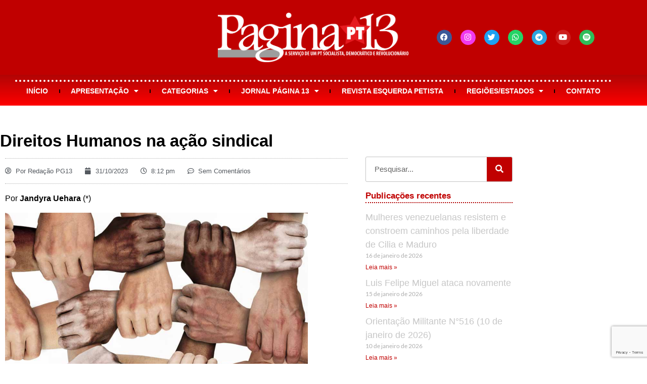

--- FILE ---
content_type: text/html; charset=UTF-8
request_url: https://pagina13.org.br/direitos-humanos-na-acao-sindical/
body_size: 37963
content:
<!doctype html>
<html lang="pt-BR">
<head>
	<meta charset="UTF-8">
	<meta name="viewport" content="width=device-width, initial-scale=1">
	<link rel="profile" href="https://gmpg.org/xfn/11">
	<meta name='robots' content='index, follow, max-image-preview:large, max-snippet:-1, max-video-preview:-1' />
<script>window._wca = window._wca || [];</script>

	<!-- This site is optimized with the Yoast SEO plugin v26.7 - https://yoast.com/wordpress/plugins/seo/ -->
	<title>Direitos Humanos na ação sindical | Página 13</title>
	<link rel="canonical" href="https://pagina13.org.br/direitos-humanos-na-acao-sindical/" />
	<meta property="og:locale" content="pt_BR" />
	<meta property="og:type" content="article" />
	<meta property="og:title" content="Direitos Humanos na ação sindical | Página 13" />
	<meta property="og:description" content="Por Jandyra Uehara" />
	<meta property="og:url" content="https://pagina13.org.br/direitos-humanos-na-acao-sindical/" />
	<meta property="og:site_name" content="Página 13" />
	<meta property="article:publisher" content="https://www.facebook.com/jornalpagina13/" />
	<meta property="article:published_time" content="2023-10-31T23:12:06+00:00" />
	<meta property="og:image" content="https://i0.wp.com/pagina13.org.br/wp-content/uploads/2023/10/direitos-humanos-e-acao-sindical.png?fit=599%2C338&ssl=1" />
	<meta property="og:image:width" content="599" />
	<meta property="og:image:height" content="338" />
	<meta property="og:image:type" content="image/png" />
	<meta name="author" content="Redação PG13" />
	<meta name="twitter:card" content="summary_large_image" />
	<meta name="twitter:creator" content="@jornalpagina13" />
	<meta name="twitter:site" content="@jornalpagina13" />
	<meta name="twitter:label1" content="Escrito por" />
	<meta name="twitter:data1" content="Redação PG13" />
	<meta name="twitter:label2" content="Est. tempo de leitura" />
	<meta name="twitter:data2" content="10 minutos" />
	<script type="application/ld+json" class="yoast-schema-graph">{"@context":"https://schema.org","@graph":[{"@type":"Article","@id":"https://pagina13.org.br/direitos-humanos-na-acao-sindical/#article","isPartOf":{"@id":"https://pagina13.org.br/direitos-humanos-na-acao-sindical/"},"author":{"name":"Redação PG13","@id":"https://pagina13.org.br/#/schema/person/2a04d2d15f29cc3209f636a925bd3c0a"},"headline":"Direitos Humanos na ação sindical","datePublished":"2023-10-31T23:12:06+00:00","mainEntityOfPage":{"@id":"https://pagina13.org.br/direitos-humanos-na-acao-sindical/"},"wordCount":1845,"commentCount":0,"publisher":{"@id":"https://pagina13.org.br/#organization"},"image":{"@id":"https://pagina13.org.br/direitos-humanos-na-acao-sindical/#primaryimage"},"thumbnailUrl":"https://i0.wp.com/pagina13.org.br/wp-content/uploads/2023/10/direitos-humanos-e-acao-sindical.png?fit=599%2C338&ssl=1","articleSection":["Direitos Humanos","Sindical"],"inLanguage":"pt-BR","potentialAction":[{"@type":"CommentAction","name":"Comment","target":["https://pagina13.org.br/direitos-humanos-na-acao-sindical/#respond"]}]},{"@type":"WebPage","@id":"https://pagina13.org.br/direitos-humanos-na-acao-sindical/","url":"https://pagina13.org.br/direitos-humanos-na-acao-sindical/","name":"Direitos Humanos na ação sindical | Página 13","isPartOf":{"@id":"https://pagina13.org.br/#website"},"primaryImageOfPage":{"@id":"https://pagina13.org.br/direitos-humanos-na-acao-sindical/#primaryimage"},"image":{"@id":"https://pagina13.org.br/direitos-humanos-na-acao-sindical/#primaryimage"},"thumbnailUrl":"https://i0.wp.com/pagina13.org.br/wp-content/uploads/2023/10/direitos-humanos-e-acao-sindical.png?fit=599%2C338&ssl=1","datePublished":"2023-10-31T23:12:06+00:00","breadcrumb":{"@id":"https://pagina13.org.br/direitos-humanos-na-acao-sindical/#breadcrumb"},"inLanguage":"pt-BR","potentialAction":[{"@type":"ReadAction","target":["https://pagina13.org.br/direitos-humanos-na-acao-sindical/"]}]},{"@type":"ImageObject","inLanguage":"pt-BR","@id":"https://pagina13.org.br/direitos-humanos-na-acao-sindical/#primaryimage","url":"https://i0.wp.com/pagina13.org.br/wp-content/uploads/2023/10/direitos-humanos-e-acao-sindical.png?fit=599%2C338&ssl=1","contentUrl":"https://i0.wp.com/pagina13.org.br/wp-content/uploads/2023/10/direitos-humanos-e-acao-sindical.png?fit=599%2C338&ssl=1","width":599,"height":338},{"@type":"BreadcrumbList","@id":"https://pagina13.org.br/direitos-humanos-na-acao-sindical/#breadcrumb","itemListElement":[{"@type":"ListItem","position":1,"name":"Início","item":"https://pagina13.org.br/"},{"@type":"ListItem","position":2,"name":"Direitos Humanos na ação sindical"}]},{"@type":"WebSite","@id":"https://pagina13.org.br/#website","url":"https://pagina13.org.br/","name":"Página 13","description":"Portal da Articulação de Esquerda - Tendência Petista","publisher":{"@id":"https://pagina13.org.br/#organization"},"alternateName":"PG13 - PT","potentialAction":[{"@type":"SearchAction","target":{"@type":"EntryPoint","urlTemplate":"https://pagina13.org.br/?s={search_term_string}"},"query-input":{"@type":"PropertyValueSpecification","valueRequired":true,"valueName":"search_term_string"}}],"inLanguage":"pt-BR"},{"@type":"Organization","@id":"https://pagina13.org.br/#organization","name":"Páginas 13, portal da Articulação de Esquerda - Tendência do PT","alternateName":"Página 13","url":"https://pagina13.org.br/","logo":{"@type":"ImageObject","inLanguage":"pt-BR","@id":"https://pagina13.org.br/#/schema/logo/image/","url":"https://i0.wp.com/pagina13.org.br/wp-content/uploads/2017/10/663fa779-cropped-2f28faed-estrela-ae-gravatar.png?fit=512%2C512&ssl=1","contentUrl":"https://i0.wp.com/pagina13.org.br/wp-content/uploads/2017/10/663fa779-cropped-2f28faed-estrela-ae-gravatar.png?fit=512%2C512&ssl=1","width":512,"height":512,"caption":"Páginas 13, portal da Articulação de Esquerda - Tendência do PT"},"image":{"@id":"https://pagina13.org.br/#/schema/logo/image/"},"sameAs":["https://www.facebook.com/jornalpagina13/","https://x.com/jornalpagina13","https://www.instagram.com/pagina13pt/","https://www.youtube.com/user/JornalPagina13"]},{"@type":"Person","@id":"https://pagina13.org.br/#/schema/person/2a04d2d15f29cc3209f636a925bd3c0a","name":"Redação PG13","sameAs":["http://www.pagina13.org.br"],"url":"https://pagina13.org.br/author/redacao/"}]}</script>
	<!-- / Yoast SEO plugin. -->


<link rel='dns-prefetch' href='//stats.wp.com' />
<link rel='preconnect' href='//i0.wp.com' />
<link rel='preconnect' href='//c0.wp.com' />
<link rel="alternate" type="application/rss+xml" title="Feed para Página 13 &raquo;" href="https://pagina13.org.br/feed/" />
<link rel="alternate" type="application/rss+xml" title="Feed de comentários para Página 13 &raquo;" href="https://pagina13.org.br/comments/feed/" />
<link rel="alternate" type="application/rss+xml" title="Feed de comentários para Página 13 &raquo; Direitos Humanos na ação sindical" href="https://pagina13.org.br/direitos-humanos-na-acao-sindical/feed/" />
<link rel="alternate" title="oEmbed (JSON)" type="application/json+oembed" href="https://pagina13.org.br/wp-json/oembed/1.0/embed?url=https%3A%2F%2Fpagina13.org.br%2Fdireitos-humanos-na-acao-sindical%2F" />
<link rel="alternate" title="oEmbed (XML)" type="text/xml+oembed" href="https://pagina13.org.br/wp-json/oembed/1.0/embed?url=https%3A%2F%2Fpagina13.org.br%2Fdireitos-humanos-na-acao-sindical%2F&#038;format=xml" />
<style id='wp-img-auto-sizes-contain-inline-css'>
img:is([sizes=auto i],[sizes^="auto," i]){contain-intrinsic-size:3000px 1500px}
/*# sourceURL=wp-img-auto-sizes-contain-inline-css */
</style>
<style id='wp-emoji-styles-inline-css'>

	img.wp-smiley, img.emoji {
		display: inline !important;
		border: none !important;
		box-shadow: none !important;
		height: 1em !important;
		width: 1em !important;
		margin: 0 0.07em !important;
		vertical-align: -0.1em !important;
		background: none !important;
		padding: 0 !important;
	}
/*# sourceURL=wp-emoji-styles-inline-css */
</style>
<link rel='stylesheet' id='wp-block-library-css' href='https://c0.wp.com/c/6.9/wp-includes/css/dist/block-library/style.min.css' media='all' />
<link rel='stylesheet' id='mediaelement-css' href='https://c0.wp.com/c/6.9/wp-includes/js/mediaelement/mediaelementplayer-legacy.min.css' media='all' />
<link rel='stylesheet' id='wp-mediaelement-css' href='https://c0.wp.com/c/6.9/wp-includes/js/mediaelement/wp-mediaelement.min.css' media='all' />
<style id='jetpack-sharing-buttons-style-inline-css'>
.jetpack-sharing-buttons__services-list{display:flex;flex-direction:row;flex-wrap:wrap;gap:0;list-style-type:none;margin:5px;padding:0}.jetpack-sharing-buttons__services-list.has-small-icon-size{font-size:12px}.jetpack-sharing-buttons__services-list.has-normal-icon-size{font-size:16px}.jetpack-sharing-buttons__services-list.has-large-icon-size{font-size:24px}.jetpack-sharing-buttons__services-list.has-huge-icon-size{font-size:36px}@media print{.jetpack-sharing-buttons__services-list{display:none!important}}.editor-styles-wrapper .wp-block-jetpack-sharing-buttons{gap:0;padding-inline-start:0}ul.jetpack-sharing-buttons__services-list.has-background{padding:1.25em 2.375em}
/*# sourceURL=https://pagina13.org.br/wp-content/plugins/jetpack/_inc/blocks/sharing-buttons/view.css */
</style>
<style id='global-styles-inline-css'>
:root{--wp--preset--aspect-ratio--square: 1;--wp--preset--aspect-ratio--4-3: 4/3;--wp--preset--aspect-ratio--3-4: 3/4;--wp--preset--aspect-ratio--3-2: 3/2;--wp--preset--aspect-ratio--2-3: 2/3;--wp--preset--aspect-ratio--16-9: 16/9;--wp--preset--aspect-ratio--9-16: 9/16;--wp--preset--color--black: #000000;--wp--preset--color--cyan-bluish-gray: #abb8c3;--wp--preset--color--white: #ffffff;--wp--preset--color--pale-pink: #f78da7;--wp--preset--color--vivid-red: #cf2e2e;--wp--preset--color--luminous-vivid-orange: #ff6900;--wp--preset--color--luminous-vivid-amber: #fcb900;--wp--preset--color--light-green-cyan: #7bdcb5;--wp--preset--color--vivid-green-cyan: #00d084;--wp--preset--color--pale-cyan-blue: #8ed1fc;--wp--preset--color--vivid-cyan-blue: #0693e3;--wp--preset--color--vivid-purple: #9b51e0;--wp--preset--gradient--vivid-cyan-blue-to-vivid-purple: linear-gradient(135deg,rgb(6,147,227) 0%,rgb(155,81,224) 100%);--wp--preset--gradient--light-green-cyan-to-vivid-green-cyan: linear-gradient(135deg,rgb(122,220,180) 0%,rgb(0,208,130) 100%);--wp--preset--gradient--luminous-vivid-amber-to-luminous-vivid-orange: linear-gradient(135deg,rgb(252,185,0) 0%,rgb(255,105,0) 100%);--wp--preset--gradient--luminous-vivid-orange-to-vivid-red: linear-gradient(135deg,rgb(255,105,0) 0%,rgb(207,46,46) 100%);--wp--preset--gradient--very-light-gray-to-cyan-bluish-gray: linear-gradient(135deg,rgb(238,238,238) 0%,rgb(169,184,195) 100%);--wp--preset--gradient--cool-to-warm-spectrum: linear-gradient(135deg,rgb(74,234,220) 0%,rgb(151,120,209) 20%,rgb(207,42,186) 40%,rgb(238,44,130) 60%,rgb(251,105,98) 80%,rgb(254,248,76) 100%);--wp--preset--gradient--blush-light-purple: linear-gradient(135deg,rgb(255,206,236) 0%,rgb(152,150,240) 100%);--wp--preset--gradient--blush-bordeaux: linear-gradient(135deg,rgb(254,205,165) 0%,rgb(254,45,45) 50%,rgb(107,0,62) 100%);--wp--preset--gradient--luminous-dusk: linear-gradient(135deg,rgb(255,203,112) 0%,rgb(199,81,192) 50%,rgb(65,88,208) 100%);--wp--preset--gradient--pale-ocean: linear-gradient(135deg,rgb(255,245,203) 0%,rgb(182,227,212) 50%,rgb(51,167,181) 100%);--wp--preset--gradient--electric-grass: linear-gradient(135deg,rgb(202,248,128) 0%,rgb(113,206,126) 100%);--wp--preset--gradient--midnight: linear-gradient(135deg,rgb(2,3,129) 0%,rgb(40,116,252) 100%);--wp--preset--font-size--small: 13px;--wp--preset--font-size--medium: 20px;--wp--preset--font-size--large: 36px;--wp--preset--font-size--x-large: 42px;--wp--preset--spacing--20: 0.44rem;--wp--preset--spacing--30: 0.67rem;--wp--preset--spacing--40: 1rem;--wp--preset--spacing--50: 1.5rem;--wp--preset--spacing--60: 2.25rem;--wp--preset--spacing--70: 3.38rem;--wp--preset--spacing--80: 5.06rem;--wp--preset--shadow--natural: 6px 6px 9px rgba(0, 0, 0, 0.2);--wp--preset--shadow--deep: 12px 12px 50px rgba(0, 0, 0, 0.4);--wp--preset--shadow--sharp: 6px 6px 0px rgba(0, 0, 0, 0.2);--wp--preset--shadow--outlined: 6px 6px 0px -3px rgb(255, 255, 255), 6px 6px rgb(0, 0, 0);--wp--preset--shadow--crisp: 6px 6px 0px rgb(0, 0, 0);}:root { --wp--style--global--content-size: 800px;--wp--style--global--wide-size: 1200px; }:where(body) { margin: 0; }.wp-site-blocks > .alignleft { float: left; margin-right: 2em; }.wp-site-blocks > .alignright { float: right; margin-left: 2em; }.wp-site-blocks > .aligncenter { justify-content: center; margin-left: auto; margin-right: auto; }:where(.wp-site-blocks) > * { margin-block-start: 24px; margin-block-end: 0; }:where(.wp-site-blocks) > :first-child { margin-block-start: 0; }:where(.wp-site-blocks) > :last-child { margin-block-end: 0; }:root { --wp--style--block-gap: 24px; }:root :where(.is-layout-flow) > :first-child{margin-block-start: 0;}:root :where(.is-layout-flow) > :last-child{margin-block-end: 0;}:root :where(.is-layout-flow) > *{margin-block-start: 24px;margin-block-end: 0;}:root :where(.is-layout-constrained) > :first-child{margin-block-start: 0;}:root :where(.is-layout-constrained) > :last-child{margin-block-end: 0;}:root :where(.is-layout-constrained) > *{margin-block-start: 24px;margin-block-end: 0;}:root :where(.is-layout-flex){gap: 24px;}:root :where(.is-layout-grid){gap: 24px;}.is-layout-flow > .alignleft{float: left;margin-inline-start: 0;margin-inline-end: 2em;}.is-layout-flow > .alignright{float: right;margin-inline-start: 2em;margin-inline-end: 0;}.is-layout-flow > .aligncenter{margin-left: auto !important;margin-right: auto !important;}.is-layout-constrained > .alignleft{float: left;margin-inline-start: 0;margin-inline-end: 2em;}.is-layout-constrained > .alignright{float: right;margin-inline-start: 2em;margin-inline-end: 0;}.is-layout-constrained > .aligncenter{margin-left: auto !important;margin-right: auto !important;}.is-layout-constrained > :where(:not(.alignleft):not(.alignright):not(.alignfull)){max-width: var(--wp--style--global--content-size);margin-left: auto !important;margin-right: auto !important;}.is-layout-constrained > .alignwide{max-width: var(--wp--style--global--wide-size);}body .is-layout-flex{display: flex;}.is-layout-flex{flex-wrap: wrap;align-items: center;}.is-layout-flex > :is(*, div){margin: 0;}body .is-layout-grid{display: grid;}.is-layout-grid > :is(*, div){margin: 0;}body{padding-top: 0px;padding-right: 0px;padding-bottom: 0px;padding-left: 0px;}a:where(:not(.wp-element-button)){text-decoration: underline;}:root :where(.wp-element-button, .wp-block-button__link){background-color: #32373c;border-width: 0;color: #fff;font-family: inherit;font-size: inherit;font-style: inherit;font-weight: inherit;letter-spacing: inherit;line-height: inherit;padding-top: calc(0.667em + 2px);padding-right: calc(1.333em + 2px);padding-bottom: calc(0.667em + 2px);padding-left: calc(1.333em + 2px);text-decoration: none;text-transform: inherit;}.has-black-color{color: var(--wp--preset--color--black) !important;}.has-cyan-bluish-gray-color{color: var(--wp--preset--color--cyan-bluish-gray) !important;}.has-white-color{color: var(--wp--preset--color--white) !important;}.has-pale-pink-color{color: var(--wp--preset--color--pale-pink) !important;}.has-vivid-red-color{color: var(--wp--preset--color--vivid-red) !important;}.has-luminous-vivid-orange-color{color: var(--wp--preset--color--luminous-vivid-orange) !important;}.has-luminous-vivid-amber-color{color: var(--wp--preset--color--luminous-vivid-amber) !important;}.has-light-green-cyan-color{color: var(--wp--preset--color--light-green-cyan) !important;}.has-vivid-green-cyan-color{color: var(--wp--preset--color--vivid-green-cyan) !important;}.has-pale-cyan-blue-color{color: var(--wp--preset--color--pale-cyan-blue) !important;}.has-vivid-cyan-blue-color{color: var(--wp--preset--color--vivid-cyan-blue) !important;}.has-vivid-purple-color{color: var(--wp--preset--color--vivid-purple) !important;}.has-black-background-color{background-color: var(--wp--preset--color--black) !important;}.has-cyan-bluish-gray-background-color{background-color: var(--wp--preset--color--cyan-bluish-gray) !important;}.has-white-background-color{background-color: var(--wp--preset--color--white) !important;}.has-pale-pink-background-color{background-color: var(--wp--preset--color--pale-pink) !important;}.has-vivid-red-background-color{background-color: var(--wp--preset--color--vivid-red) !important;}.has-luminous-vivid-orange-background-color{background-color: var(--wp--preset--color--luminous-vivid-orange) !important;}.has-luminous-vivid-amber-background-color{background-color: var(--wp--preset--color--luminous-vivid-amber) !important;}.has-light-green-cyan-background-color{background-color: var(--wp--preset--color--light-green-cyan) !important;}.has-vivid-green-cyan-background-color{background-color: var(--wp--preset--color--vivid-green-cyan) !important;}.has-pale-cyan-blue-background-color{background-color: var(--wp--preset--color--pale-cyan-blue) !important;}.has-vivid-cyan-blue-background-color{background-color: var(--wp--preset--color--vivid-cyan-blue) !important;}.has-vivid-purple-background-color{background-color: var(--wp--preset--color--vivid-purple) !important;}.has-black-border-color{border-color: var(--wp--preset--color--black) !important;}.has-cyan-bluish-gray-border-color{border-color: var(--wp--preset--color--cyan-bluish-gray) !important;}.has-white-border-color{border-color: var(--wp--preset--color--white) !important;}.has-pale-pink-border-color{border-color: var(--wp--preset--color--pale-pink) !important;}.has-vivid-red-border-color{border-color: var(--wp--preset--color--vivid-red) !important;}.has-luminous-vivid-orange-border-color{border-color: var(--wp--preset--color--luminous-vivid-orange) !important;}.has-luminous-vivid-amber-border-color{border-color: var(--wp--preset--color--luminous-vivid-amber) !important;}.has-light-green-cyan-border-color{border-color: var(--wp--preset--color--light-green-cyan) !important;}.has-vivid-green-cyan-border-color{border-color: var(--wp--preset--color--vivid-green-cyan) !important;}.has-pale-cyan-blue-border-color{border-color: var(--wp--preset--color--pale-cyan-blue) !important;}.has-vivid-cyan-blue-border-color{border-color: var(--wp--preset--color--vivid-cyan-blue) !important;}.has-vivid-purple-border-color{border-color: var(--wp--preset--color--vivid-purple) !important;}.has-vivid-cyan-blue-to-vivid-purple-gradient-background{background: var(--wp--preset--gradient--vivid-cyan-blue-to-vivid-purple) !important;}.has-light-green-cyan-to-vivid-green-cyan-gradient-background{background: var(--wp--preset--gradient--light-green-cyan-to-vivid-green-cyan) !important;}.has-luminous-vivid-amber-to-luminous-vivid-orange-gradient-background{background: var(--wp--preset--gradient--luminous-vivid-amber-to-luminous-vivid-orange) !important;}.has-luminous-vivid-orange-to-vivid-red-gradient-background{background: var(--wp--preset--gradient--luminous-vivid-orange-to-vivid-red) !important;}.has-very-light-gray-to-cyan-bluish-gray-gradient-background{background: var(--wp--preset--gradient--very-light-gray-to-cyan-bluish-gray) !important;}.has-cool-to-warm-spectrum-gradient-background{background: var(--wp--preset--gradient--cool-to-warm-spectrum) !important;}.has-blush-light-purple-gradient-background{background: var(--wp--preset--gradient--blush-light-purple) !important;}.has-blush-bordeaux-gradient-background{background: var(--wp--preset--gradient--blush-bordeaux) !important;}.has-luminous-dusk-gradient-background{background: var(--wp--preset--gradient--luminous-dusk) !important;}.has-pale-ocean-gradient-background{background: var(--wp--preset--gradient--pale-ocean) !important;}.has-electric-grass-gradient-background{background: var(--wp--preset--gradient--electric-grass) !important;}.has-midnight-gradient-background{background: var(--wp--preset--gradient--midnight) !important;}.has-small-font-size{font-size: var(--wp--preset--font-size--small) !important;}.has-medium-font-size{font-size: var(--wp--preset--font-size--medium) !important;}.has-large-font-size{font-size: var(--wp--preset--font-size--large) !important;}.has-x-large-font-size{font-size: var(--wp--preset--font-size--x-large) !important;}
:root :where(.wp-block-pullquote){font-size: 1.5em;line-height: 1.6;}
/*# sourceURL=global-styles-inline-css */
</style>
<link rel='stylesheet' id='contact-form-7-css' href='https://pagina13.org.br/wp-content/plugins/contact-form-7/includes/css/styles.css?ver=6.1.4' media='all' />
<link rel='stylesheet' id='wpdm-fonticon-css' href='https://pagina13.org.br/wp-content/plugins/download-manager/assets/wpdm-iconfont/css/wpdm-icons.css?ver=6.9' media='all' />
<link rel='stylesheet' id='wpdm-front-css' href='https://pagina13.org.br/wp-content/plugins/download-manager/assets/css/front.min.css?ver=3.3.46' media='all' />
<link rel='stylesheet' id='wpdm-front-dark-css' href='https://pagina13.org.br/wp-content/plugins/download-manager/assets/css/front-dark.min.css?ver=3.3.46' media='all' />
<link rel='stylesheet' id='woocommerce-layout-css' href='https://c0.wp.com/p/woocommerce/10.4.3/assets/css/woocommerce-layout.css' media='all' />
<style id='woocommerce-layout-inline-css'>

	.infinite-scroll .woocommerce-pagination {
		display: none;
	}
/*# sourceURL=woocommerce-layout-inline-css */
</style>
<link rel='stylesheet' id='woocommerce-smallscreen-css' href='https://c0.wp.com/p/woocommerce/10.4.3/assets/css/woocommerce-smallscreen.css' media='only screen and (max-width: 768px)' />
<link rel='stylesheet' id='woocommerce-general-css' href='https://c0.wp.com/p/woocommerce/10.4.3/assets/css/woocommerce.css' media='all' />
<style id='woocommerce-inline-inline-css'>
.woocommerce form .form-row .required { visibility: visible; }
/*# sourceURL=woocommerce-inline-inline-css */
</style>
<link rel='stylesheet' id='openpix_frontend_css-css' href='https://pagina13.org.br/wp-content/plugins/openpix-for-woocommerce/assets/thankyou.css?ver=1.0' media='' />
<link rel='stylesheet' id='hello-elementor-css' href='https://pagina13.org.br/wp-content/themes/hello-elementor/assets/css/reset.css?ver=3.4.5' media='all' />
<link rel='stylesheet' id='hello-elementor-theme-style-css' href='https://pagina13.org.br/wp-content/themes/hello-elementor/assets/css/theme.css?ver=3.4.5' media='all' />
<link rel='stylesheet' id='hello-elementor-header-footer-css' href='https://pagina13.org.br/wp-content/themes/hello-elementor/assets/css/header-footer.css?ver=3.4.5' media='all' />
<link rel='stylesheet' id='elementor-frontend-css' href='https://pagina13.org.br/wp-content/plugins/elementor/assets/css/frontend.min.css?ver=3.34.1' media='all' />
<style id='elementor-frontend-inline-css'>
.elementor-kit-43086{--e-global-color-primary:#C00000;--e-global-color-secondary:#000000;--e-global-color-text:#000000;--e-global-color-accent:#000000;--e-global-color-1f8f0753:#B00101;--e-global-color-3c88a3a1:#FFE900;--e-global-color-1ddac229:#C7C7C7;--e-global-color-309eb119:#FFF;--e-global-color-bd1d13e:#DE0404;--e-global-color-c5cf95a:#72008F;--e-global-typography-primary-font-family:"Tahoma";--e-global-typography-primary-font-weight:500;--e-global-typography-primary-line-height:1.5em;--e-global-typography-secondary-font-family:"Lato";--e-global-typography-secondary-font-weight:500;--e-global-typography-text-font-family:"Tahoma";--e-global-typography-text-font-weight:500;--e-global-typography-accent-font-family:"Tahoma";--e-global-typography-accent-font-weight:500;color:#000000;font-family:"Tahoma", Sans-serif;font-weight:300;}.elementor-kit-43086 button,.elementor-kit-43086 input[type="button"],.elementor-kit-43086 input[type="submit"],.elementor-kit-43086 .elementor-button{background-color:var( --e-global-color-primary );color:var( --e-global-color-309eb119 );}.elementor-kit-43086 button:hover,.elementor-kit-43086 button:focus,.elementor-kit-43086 input[type="button"]:hover,.elementor-kit-43086 input[type="button"]:focus,.elementor-kit-43086 input[type="submit"]:hover,.elementor-kit-43086 input[type="submit"]:focus,.elementor-kit-43086 .elementor-button:hover,.elementor-kit-43086 .elementor-button:focus{background-color:var( --e-global-color-primary );color:var( --e-global-color-3c88a3a1 );}.elementor-kit-43086 e-page-transition{background-color:#FFBC7D;}.elementor-kit-43086 a:hover{color:var( --e-global-color-accent );}.elementor-section.elementor-section-boxed > .elementor-container{max-width:1200px;}.e-con{--container-max-width:1200px;}.elementor-widget:not(:last-child){margin-block-end:15px;}.elementor-element{--widgets-spacing:15px 15px;--widgets-spacing-row:15px;--widgets-spacing-column:15px;}{}h1.entry-title{display:var(--page-title-display);}@media(max-width:1024px){.elementor-section.elementor-section-boxed > .elementor-container{max-width:1024px;}.e-con{--container-max-width:1024px;}}@media(max-width:767px){.elementor-section.elementor-section-boxed > .elementor-container{max-width:767px;}.e-con{--container-max-width:767px;}}
.elementor-56459 .elementor-element.elementor-element-2a7b91d0 > .elementor-container > .elementor-column > .elementor-widget-wrap{align-content:center;align-items:center;}.elementor-56459 .elementor-element.elementor-element-2a7b91d0:not(.elementor-motion-effects-element-type-background), .elementor-56459 .elementor-element.elementor-element-2a7b91d0 > .elementor-motion-effects-container > .elementor-motion-effects-layer{background-color:#C00000;}.elementor-56459 .elementor-element.elementor-element-2a7b91d0{transition:background 0.3s, border 0.3s, border-radius 0.3s, box-shadow 0.3s;padding:15px 20px 15px 20px;}.elementor-56459 .elementor-element.elementor-element-2a7b91d0 > .elementor-background-overlay{transition:background 0.3s, border-radius 0.3s, opacity 0.3s;}.elementor-widget-image .widget-image-caption{color:var( --e-global-color-text );font-family:var( --e-global-typography-text-font-family ), Sans-serif;font-weight:var( --e-global-typography-text-font-weight );}.elementor-56459 .elementor-element.elementor-element-7e413a67{text-align:center;}.elementor-bc-flex-widget .elementor-56459 .elementor-element.elementor-element-41aaf0b4.elementor-column .elementor-widget-wrap{align-items:center;}.elementor-56459 .elementor-element.elementor-element-41aaf0b4.elementor-column.elementor-element[data-element_type="column"] > .elementor-widget-wrap.elementor-element-populated{align-content:center;align-items:center;}.elementor-56459 .elementor-element.elementor-element-41aaf0b4.elementor-column > .elementor-widget-wrap{justify-content:center;}.elementor-56459 .elementor-element.elementor-element-41aaf0b4 > .elementor-widget-wrap > .elementor-widget:not(.elementor-widget__width-auto):not(.elementor-widget__width-initial):not(:last-child):not(.elementor-absolute){margin-block-end:8px;}.elementor-56459 .elementor-element.elementor-element-fe6e774 .elementor-repeater-item-d9f3c00.elementor-social-icon{background-color:#F139ED;}.elementor-56459 .elementor-element.elementor-element-fe6e774{--grid-template-columns:repeat(0, auto);--icon-size:15px;--grid-column-gap:13px;--grid-row-gap:0px;}.elementor-56459 .elementor-element.elementor-element-fe6e774 .elementor-widget-container{text-align:center;}.elementor-56459 .elementor-element.elementor-element-25a3cb1b:not(.elementor-motion-effects-element-type-background), .elementor-56459 .elementor-element.elementor-element-25a3cb1b > .elementor-motion-effects-container > .elementor-motion-effects-layer{background-color:transparent;background-image:linear-gradient(180deg, #B10505 0%, #FF0000 100%);}.elementor-56459 .elementor-element.elementor-element-25a3cb1b > .elementor-background-overlay{background-color:#DD0000;opacity:0;transition:background 0.3s, border-radius 0.3s, opacity 0.3s;}.elementor-56459 .elementor-element.elementor-element-25a3cb1b{transition:background 0.3s, border 0.3s, border-radius 0.3s, box-shadow 0.3s;margin-top:0px;margin-bottom:45px;padding:0px 20px 0px 20px;}.elementor-56459 .elementor-element.elementor-element-5392132a:not(.elementor-motion-effects-element-type-background) > .elementor-widget-wrap, .elementor-56459 .elementor-element.elementor-element-5392132a > .elementor-widget-wrap > .elementor-motion-effects-container > .elementor-motion-effects-layer{background-color:transparent;background-image:linear-gradient(180deg, #B10505 0%, #FF0000 100%);}.elementor-56459 .elementor-element.elementor-element-5392132a > .elementor-element-populated >  .elementor-background-overlay{opacity:0.5;}.elementor-56459 .elementor-element.elementor-element-5392132a:hover > .elementor-element-populated >  .elementor-background-overlay{opacity:1;}.elementor-56459 .elementor-element.elementor-element-5392132a > .elementor-element-populated{transition:background 0.3s, border 0.3s, border-radius 0.3s, box-shadow 0.3s;}.elementor-56459 .elementor-element.elementor-element-5392132a > .elementor-element-populated > .elementor-background-overlay{transition:background 0.3s, border-radius 0.3s, opacity 0.3s;}.elementor-widget-nav-menu .elementor-nav-menu .elementor-item{font-family:var( --e-global-typography-primary-font-family ), Sans-serif;font-weight:var( --e-global-typography-primary-font-weight );line-height:var( --e-global-typography-primary-line-height );}.elementor-widget-nav-menu .elementor-nav-menu--main .elementor-item{color:var( --e-global-color-text );fill:var( --e-global-color-text );}.elementor-widget-nav-menu .elementor-nav-menu--main .elementor-item:hover,
					.elementor-widget-nav-menu .elementor-nav-menu--main .elementor-item.elementor-item-active,
					.elementor-widget-nav-menu .elementor-nav-menu--main .elementor-item.highlighted,
					.elementor-widget-nav-menu .elementor-nav-menu--main .elementor-item:focus{color:var( --e-global-color-accent );fill:var( --e-global-color-accent );}.elementor-widget-nav-menu .elementor-nav-menu--main:not(.e--pointer-framed) .elementor-item:before,
					.elementor-widget-nav-menu .elementor-nav-menu--main:not(.e--pointer-framed) .elementor-item:after{background-color:var( --e-global-color-accent );}.elementor-widget-nav-menu .e--pointer-framed .elementor-item:before,
					.elementor-widget-nav-menu .e--pointer-framed .elementor-item:after{border-color:var( --e-global-color-accent );}.elementor-widget-nav-menu{--e-nav-menu-divider-color:var( --e-global-color-text );}.elementor-widget-nav-menu .elementor-nav-menu--dropdown .elementor-item, .elementor-widget-nav-menu .elementor-nav-menu--dropdown  .elementor-sub-item{font-family:var( --e-global-typography-accent-font-family ), Sans-serif;font-weight:var( --e-global-typography-accent-font-weight );}.elementor-56459 .elementor-element.elementor-element-12088a1c > .elementor-widget-container{padding:8px 0px 8px 0px;border-style:dotted;border-width:4px 0px 0px 0px;border-color:#FFFFFF;}.elementor-56459 .elementor-element.elementor-element-12088a1c .elementor-menu-toggle{margin:0 auto;}.elementor-56459 .elementor-element.elementor-element-12088a1c .elementor-nav-menu .elementor-item{font-family:"Tahoma", Sans-serif;font-size:14px;font-weight:800;text-transform:uppercase;}.elementor-56459 .elementor-element.elementor-element-12088a1c .elementor-nav-menu--main .elementor-item{color:#ffffff;fill:#ffffff;padding-left:12px;padding-right:12px;padding-top:0px;padding-bottom:0px;}.elementor-56459 .elementor-element.elementor-element-12088a1c .elementor-nav-menu--main .elementor-item:hover,
					.elementor-56459 .elementor-element.elementor-element-12088a1c .elementor-nav-menu--main .elementor-item.elementor-item-active,
					.elementor-56459 .elementor-element.elementor-element-12088a1c .elementor-nav-menu--main .elementor-item.highlighted,
					.elementor-56459 .elementor-element.elementor-element-12088a1c .elementor-nav-menu--main .elementor-item:focus{color:var( --e-global-color-accent );fill:var( --e-global-color-accent );}.elementor-56459 .elementor-element.elementor-element-12088a1c .elementor-nav-menu--main .elementor-item.elementor-item-active{color:var( --e-global-color-accent );}.elementor-56459 .elementor-element.elementor-element-12088a1c{--e-nav-menu-divider-content:"";--e-nav-menu-divider-style:solid;}.elementor-56459 .elementor-element.elementor-element-12088a1c .elementor-nav-menu--dropdown a, .elementor-56459 .elementor-element.elementor-element-12088a1c .elementor-menu-toggle{color:#ffffff;fill:#ffffff;}.elementor-56459 .elementor-element.elementor-element-12088a1c .elementor-nav-menu--dropdown{background-color:#FF0000;border-style:dotted;border-width:0px 0px 2px 0px;border-color:#FFFFFF;}.elementor-56459 .elementor-element.elementor-element-12088a1c .elementor-nav-menu--dropdown a:hover,
					.elementor-56459 .elementor-element.elementor-element-12088a1c .elementor-nav-menu--dropdown a:focus,
					.elementor-56459 .elementor-element.elementor-element-12088a1c .elementor-nav-menu--dropdown a.elementor-item-active,
					.elementor-56459 .elementor-element.elementor-element-12088a1c .elementor-nav-menu--dropdown a.highlighted,
					.elementor-56459 .elementor-element.elementor-element-12088a1c .elementor-menu-toggle:hover,
					.elementor-56459 .elementor-element.elementor-element-12088a1c .elementor-menu-toggle:focus{color:#FFFFFF;}.elementor-56459 .elementor-element.elementor-element-12088a1c .elementor-nav-menu--dropdown a:hover,
					.elementor-56459 .elementor-element.elementor-element-12088a1c .elementor-nav-menu--dropdown a:focus,
					.elementor-56459 .elementor-element.elementor-element-12088a1c .elementor-nav-menu--dropdown a.elementor-item-active,
					.elementor-56459 .elementor-element.elementor-element-12088a1c .elementor-nav-menu--dropdown a.highlighted{background-color:var( --e-global-color-text );}.elementor-56459 .elementor-element.elementor-element-12088a1c .elementor-nav-menu--dropdown .elementor-item, .elementor-56459 .elementor-element.elementor-element-12088a1c .elementor-nav-menu--dropdown  .elementor-sub-item{font-family:"Helvetica", Sans-serif;font-size:11px;font-weight:400;text-transform:uppercase;}.elementor-56459 .elementor-element.elementor-element-12088a1c .elementor-nav-menu--dropdown a{padding-top:4px;padding-bottom:4px;}.elementor-56459 .elementor-element.elementor-element-12088a1c .elementor-nav-menu--dropdown li:not(:last-child){border-style:dotted;border-color:#FFFFFF;border-bottom-width:1px;}.elementor-theme-builder-content-area{height:400px;}.elementor-location-header:before, .elementor-location-footer:before{content:"";display:table;clear:both;}@media(max-width:1024px){.elementor-widget-nav-menu .elementor-nav-menu .elementor-item{line-height:var( --e-global-typography-primary-line-height );}}@media(max-width:767px){.elementor-56459 .elementor-element.elementor-element-2eaf6e81.elementor-column > .elementor-widget-wrap{justify-content:center;}.elementor-56459 .elementor-element.elementor-element-41aaf0b4 > .elementor-element-populated{margin:-11px 0px 0px 0px;--e-column-margin-right:0px;--e-column-margin-left:0px;}.elementor-56459 .elementor-element.elementor-element-fe6e774 .elementor-widget-container{text-align:center;}.elementor-56459 .elementor-element.elementor-element-25a3cb1b{margin-top:-19px;margin-bottom:0px;}.elementor-widget-nav-menu .elementor-nav-menu .elementor-item{line-height:var( --e-global-typography-primary-line-height );}.elementor-56459 .elementor-element.elementor-element-12088a1c .elementor-nav-menu--main > .elementor-nav-menu > li > .elementor-nav-menu--dropdown, .elementor-56459 .elementor-element.elementor-element-12088a1c .elementor-nav-menu__container.elementor-nav-menu--dropdown{margin-top:0px !important;}}
.elementor-47169 .elementor-element.elementor-element-6acd696f:not(.elementor-motion-effects-element-type-background), .elementor-47169 .elementor-element.elementor-element-6acd696f > .elementor-motion-effects-container > .elementor-motion-effects-layer{background-color:#C00000;}.elementor-47169 .elementor-element.elementor-element-6acd696f{transition:background 0.3s, border 0.3s, border-radius 0.3s, box-shadow 0.3s;margin-top:0px;margin-bottom:0px;padding:23px 20px 20px 20px;}.elementor-47169 .elementor-element.elementor-element-6acd696f > .elementor-background-overlay{transition:background 0.3s, border-radius 0.3s, opacity 0.3s;}.elementor-widget-nav-menu .elementor-nav-menu .elementor-item{font-family:var( --e-global-typography-primary-font-family ), Sans-serif;font-weight:var( --e-global-typography-primary-font-weight );line-height:var( --e-global-typography-primary-line-height );}.elementor-widget-nav-menu .elementor-nav-menu--main .elementor-item{color:var( --e-global-color-text );fill:var( --e-global-color-text );}.elementor-widget-nav-menu .elementor-nav-menu--main .elementor-item:hover,
					.elementor-widget-nav-menu .elementor-nav-menu--main .elementor-item.elementor-item-active,
					.elementor-widget-nav-menu .elementor-nav-menu--main .elementor-item.highlighted,
					.elementor-widget-nav-menu .elementor-nav-menu--main .elementor-item:focus{color:var( --e-global-color-accent );fill:var( --e-global-color-accent );}.elementor-widget-nav-menu .elementor-nav-menu--main:not(.e--pointer-framed) .elementor-item:before,
					.elementor-widget-nav-menu .elementor-nav-menu--main:not(.e--pointer-framed) .elementor-item:after{background-color:var( --e-global-color-accent );}.elementor-widget-nav-menu .e--pointer-framed .elementor-item:before,
					.elementor-widget-nav-menu .e--pointer-framed .elementor-item:after{border-color:var( --e-global-color-accent );}.elementor-widget-nav-menu{--e-nav-menu-divider-color:var( --e-global-color-text );}.elementor-widget-nav-menu .elementor-nav-menu--dropdown .elementor-item, .elementor-widget-nav-menu .elementor-nav-menu--dropdown  .elementor-sub-item{font-family:var( --e-global-typography-accent-font-family ), Sans-serif;font-weight:var( --e-global-typography-accent-font-weight );}.elementor-47169 .elementor-element.elementor-element-0e65752 > .elementor-widget-container{padding:8px 0px 8px 0px;border-style:dotted;border-width:4px 0px 0px 0px;border-color:#FFFFFF;}.elementor-47169 .elementor-element.elementor-element-0e65752 .elementor-menu-toggle{margin-left:auto;}.elementor-47169 .elementor-element.elementor-element-0e65752 .elementor-nav-menu .elementor-item{font-family:"Tahoma", Sans-serif;font-size:12px;font-weight:400;text-transform:uppercase;}.elementor-47169 .elementor-element.elementor-element-0e65752 .elementor-nav-menu--main .elementor-item{color:#ffffff;fill:#ffffff;padding-left:12px;padding-right:12px;padding-top:0px;padding-bottom:0px;}.elementor-47169 .elementor-element.elementor-element-0e65752 .elementor-nav-menu--main .elementor-item:hover,
					.elementor-47169 .elementor-element.elementor-element-0e65752 .elementor-nav-menu--main .elementor-item.elementor-item-active,
					.elementor-47169 .elementor-element.elementor-element-0e65752 .elementor-nav-menu--main .elementor-item.highlighted,
					.elementor-47169 .elementor-element.elementor-element-0e65752 .elementor-nav-menu--main .elementor-item:focus{color:var( --e-global-color-accent );fill:var( --e-global-color-accent );}.elementor-47169 .elementor-element.elementor-element-0e65752 .elementor-nav-menu--main .elementor-item.elementor-item-active{color:var( --e-global-color-accent );}.elementor-47169 .elementor-element.elementor-element-0e65752 .elementor-nav-menu--dropdown a, .elementor-47169 .elementor-element.elementor-element-0e65752 .elementor-menu-toggle{color:#ffffff;fill:#ffffff;}.elementor-47169 .elementor-element.elementor-element-0e65752 .elementor-nav-menu--dropdown{background-color:#FF0000;}.elementor-47169 .elementor-element.elementor-element-0e65752 .elementor-nav-menu--dropdown .elementor-item, .elementor-47169 .elementor-element.elementor-element-0e65752 .elementor-nav-menu--dropdown  .elementor-sub-item{font-family:"Helvetica", Sans-serif;font-size:11px;font-weight:200;text-transform:uppercase;}.elementor-47169 .elementor-element.elementor-element-0e65752 .elementor-nav-menu--dropdown a{padding-top:4px;padding-bottom:4px;}.elementor-47169 .elementor-element.elementor-element-b23c601:not(.elementor-motion-effects-element-type-background), .elementor-47169 .elementor-element.elementor-element-b23c601 > .elementor-motion-effects-container > .elementor-motion-effects-layer{background-color:#870000;}.elementor-47169 .elementor-element.elementor-element-b23c601{transition:background 0.3s, border 0.3s, border-radius 0.3s, box-shadow 0.3s;margin-top:0px;margin-bottom:0px;padding:23px 20px 20px 20px;}.elementor-47169 .elementor-element.elementor-element-b23c601 > .elementor-background-overlay{transition:background 0.3s, border-radius 0.3s, opacity 0.3s;}.elementor-47169 .elementor-element.elementor-element-de4b3bb > .elementor-element-populated{transition:background 0.3s, border 0.3s, border-radius 0.3s, box-shadow 0.3s;}.elementor-47169 .elementor-element.elementor-element-de4b3bb > .elementor-element-populated > .elementor-background-overlay{transition:background 0.3s, border-radius 0.3s, opacity 0.3s;}.elementor-widget-image .widget-image-caption{color:var( --e-global-color-text );font-family:var( --e-global-typography-text-font-family ), Sans-serif;font-weight:var( --e-global-typography-text-font-weight );}.elementor-widget-text-editor{font-family:var( --e-global-typography-text-font-family ), Sans-serif;font-weight:var( --e-global-typography-text-font-weight );color:var( --e-global-color-text );}.elementor-widget-text-editor.elementor-drop-cap-view-stacked .elementor-drop-cap{background-color:var( --e-global-color-primary );}.elementor-widget-text-editor.elementor-drop-cap-view-framed .elementor-drop-cap, .elementor-widget-text-editor.elementor-drop-cap-view-default .elementor-drop-cap{color:var( --e-global-color-primary );border-color:var( --e-global-color-primary );}.elementor-47169 .elementor-element.elementor-element-7ac0e03{text-align:start;font-size:14px;font-weight:300;line-height:1.4em;color:#ffffff;}.elementor-widget-button .elementor-button{background-color:var( --e-global-color-accent );font-family:var( --e-global-typography-accent-font-family ), Sans-serif;font-weight:var( --e-global-typography-accent-font-weight );}.elementor-47169 .elementor-element.elementor-element-e271e24 .elementor-button{background-color:#ff0000;font-weight:900;}.elementor-47169 .elementor-element.elementor-element-e271e24 .elementor-button:hover, .elementor-47169 .elementor-element.elementor-element-e271e24 .elementor-button:focus{background-color:#c10087;}.elementor-widget-heading .elementor-heading-title{font-family:var( --e-global-typography-primary-font-family ), Sans-serif;font-weight:var( --e-global-typography-primary-font-weight );line-height:var( --e-global-typography-primary-line-height );color:var( --e-global-color-primary );}.elementor-47169 .elementor-element.elementor-element-ba571ca .elementor-heading-title{font-family:"Ubuntu", Sans-serif;font-size:21px;color:#ffffff;}.elementor-47169 .elementor-element.elementor-element-0579562 > .elementor-widget-container{border-style:solid;border-width:0px 0px 0px 0px;}.elementor-47169 .elementor-element.elementor-element-0579562 .elementor-menu-toggle{margin:0 auto;background-color:var( --e-global-color-c5cf95a );}.elementor-47169 .elementor-element.elementor-element-0579562 .elementor-nav-menu .elementor-item{font-family:"Ubuntu", Sans-serif;font-size:12px;font-weight:300;text-transform:uppercase;line-height:0.1em;letter-spacing:0px;}.elementor-47169 .elementor-element.elementor-element-0579562 .elementor-nav-menu--main .elementor-item{color:#ffffff;fill:#ffffff;padding-left:4px;padding-right:4px;padding-top:11px;padding-bottom:11px;}.elementor-47169 .elementor-element.elementor-element-0579562 .elementor-nav-menu--main .elementor-item:hover,
					.elementor-47169 .elementor-element.elementor-element-0579562 .elementor-nav-menu--main .elementor-item.elementor-item-active,
					.elementor-47169 .elementor-element.elementor-element-0579562 .elementor-nav-menu--main .elementor-item.highlighted,
					.elementor-47169 .elementor-element.elementor-element-0579562 .elementor-nav-menu--main .elementor-item:focus{color:var( --e-global-color-3c88a3a1 );fill:var( --e-global-color-3c88a3a1 );}.elementor-47169 .elementor-element.elementor-element-0579562 .elementor-nav-menu--main .elementor-item.elementor-item-active{color:var( --e-global-color-309eb119 );}.elementor-47169 .elementor-element.elementor-element-0579562{--e-nav-menu-horizontal-menu-item-margin:calc( 3px / 2 );}.elementor-47169 .elementor-element.elementor-element-0579562 .elementor-nav-menu--main:not(.elementor-nav-menu--layout-horizontal) .elementor-nav-menu > li:not(:last-child){margin-bottom:3px;}.elementor-47169 .elementor-element.elementor-element-0579562 .elementor-nav-menu--dropdown a:hover,
					.elementor-47169 .elementor-element.elementor-element-0579562 .elementor-nav-menu--dropdown a:focus,
					.elementor-47169 .elementor-element.elementor-element-0579562 .elementor-nav-menu--dropdown a.elementor-item-active,
					.elementor-47169 .elementor-element.elementor-element-0579562 .elementor-nav-menu--dropdown a.highlighted,
					.elementor-47169 .elementor-element.elementor-element-0579562 .elementor-menu-toggle:hover,
					.elementor-47169 .elementor-element.elementor-element-0579562 .elementor-menu-toggle:focus{color:var( --e-global-color-text );}.elementor-47169 .elementor-element.elementor-element-0579562 .elementor-nav-menu--dropdown a:hover,
					.elementor-47169 .elementor-element.elementor-element-0579562 .elementor-nav-menu--dropdown a:focus,
					.elementor-47169 .elementor-element.elementor-element-0579562 .elementor-nav-menu--dropdown a.elementor-item-active,
					.elementor-47169 .elementor-element.elementor-element-0579562 .elementor-nav-menu--dropdown a.highlighted{background-color:var( --e-global-color-3c88a3a1 );}.elementor-47169 .elementor-element.elementor-element-0579562 .elementor-nav-menu--dropdown .elementor-item, .elementor-47169 .elementor-element.elementor-element-0579562 .elementor-nav-menu--dropdown  .elementor-sub-item{font-family:"Ubuntu", Sans-serif;font-size:10px;}.elementor-47169 .elementor-element.elementor-element-0579562 .elementor-nav-menu--dropdown{border-style:solid;border-width:1px 0px 1px 0px;border-color:#ff0000;}.elementor-47169 .elementor-element.elementor-element-0579562 .elementor-nav-menu--dropdown a{padding-top:7px;padding-bottom:7px;}.elementor-47169 .elementor-element.elementor-element-0579562 .elementor-nav-menu--dropdown li:not(:last-child){border-style:solid;border-color:#ff0000;border-bottom-width:1px;}.elementor-47169 .elementor-element.elementor-element-0579562 div.elementor-menu-toggle{color:var( --e-global-color-309eb119 );}.elementor-47169 .elementor-element.elementor-element-0579562 div.elementor-menu-toggle svg{fill:var( --e-global-color-309eb119 );}.elementor-47169 .elementor-element.elementor-element-0579562 div.elementor-menu-toggle:hover, .elementor-47169 .elementor-element.elementor-element-0579562 div.elementor-menu-toggle:focus{color:var( --e-global-color-3c88a3a1 );}.elementor-47169 .elementor-element.elementor-element-0579562 div.elementor-menu-toggle:hover svg, .elementor-47169 .elementor-element.elementor-element-0579562 div.elementor-menu-toggle:focus svg{fill:var( --e-global-color-3c88a3a1 );}.elementor-47169 .elementor-element.elementor-element-0579562 .elementor-menu-toggle:hover, .elementor-47169 .elementor-element.elementor-element-0579562 .elementor-menu-toggle:focus{background-color:var( --e-global-color-primary );}.elementor-theme-builder-content-area{height:400px;}.elementor-location-header:before, .elementor-location-footer:before{content:"";display:table;clear:both;}@media(max-width:1024px){.elementor-widget-nav-menu .elementor-nav-menu .elementor-item{line-height:var( --e-global-typography-primary-line-height );}.elementor-widget-heading .elementor-heading-title{line-height:var( --e-global-typography-primary-line-height );}}@media(max-width:767px){.elementor-widget-nav-menu .elementor-nav-menu .elementor-item{line-height:var( --e-global-typography-primary-line-height );}.elementor-47169 .elementor-element.elementor-element-0e65752 .elementor-nav-menu--main > .elementor-nav-menu > li > .elementor-nav-menu--dropdown, .elementor-47169 .elementor-element.elementor-element-0e65752 .elementor-nav-menu__container.elementor-nav-menu--dropdown{margin-top:0px !important;}.elementor-47169 .elementor-element.elementor-element-de4b3bb.elementor-column > .elementor-widget-wrap{justify-content:center;}.elementor-widget-heading .elementor-heading-title{line-height:var( --e-global-typography-primary-line-height );}.elementor-47169 .elementor-element.elementor-element-0579562 .elementor-nav-menu--dropdown .elementor-item, .elementor-47169 .elementor-element.elementor-element-0579562 .elementor-nav-menu--dropdown  .elementor-sub-item{font-size:14px;}.elementor-47169 .elementor-element.elementor-element-0579562 .elementor-nav-menu--dropdown a{padding-top:12px;padding-bottom:12px;}.elementor-47169 .elementor-element.elementor-element-0579562 .elementor-nav-menu--main > .elementor-nav-menu > li > .elementor-nav-menu--dropdown, .elementor-47169 .elementor-element.elementor-element-0579562 .elementor-nav-menu__container.elementor-nav-menu--dropdown{margin-top:9px !important;}}
.elementor-56679 .elementor-element.elementor-element-d206318 > .elementor-container{max-width:1015px;}.elementor-56679 .elementor-element.elementor-element-d206318{margin-top:0px;margin-bottom:0px;}.elementor-56679 .elementor-element.elementor-element-33f2c8e6:not(.elementor-motion-effects-element-type-background) > .elementor-widget-wrap, .elementor-56679 .elementor-element.elementor-element-33f2c8e6 > .elementor-widget-wrap > .elementor-motion-effects-container > .elementor-motion-effects-layer{background-color:#ffffff;}.elementor-56679 .elementor-element.elementor-element-33f2c8e6 > .elementor-element-populated{transition:background 0.3s, border 0.3s, border-radius 0.3s, box-shadow 0.3s;padding:0px 0px 0px 0px;}.elementor-56679 .elementor-element.elementor-element-33f2c8e6 > .elementor-element-populated > .elementor-background-overlay{transition:background 0.3s, border-radius 0.3s, opacity 0.3s;}.elementor-widget-theme-post-title .elementor-heading-title{font-family:var( --e-global-typography-primary-font-family ), Sans-serif;font-weight:var( --e-global-typography-primary-font-weight );line-height:var( --e-global-typography-primary-line-height );color:var( --e-global-color-primary );}.elementor-56679 .elementor-element.elementor-element-5f13c99b{width:var( --container-widget-width, 70.239% );max-width:70.239%;--container-widget-width:70.239%;--container-widget-flex-grow:0;}.elementor-56679 .elementor-element.elementor-element-5f13c99b > .elementor-widget-container{margin:0px 0px 0px 0px;}.elementor-56679 .elementor-element.elementor-element-5f13c99b .elementor-heading-title{font-size:33px;font-weight:600;color:#000000;}.elementor-widget-post-info .elementor-icon-list-item:not(:last-child):after{border-color:var( --e-global-color-text );}.elementor-widget-post-info .elementor-icon-list-icon i{color:var( --e-global-color-primary );}.elementor-widget-post-info .elementor-icon-list-icon svg{fill:var( --e-global-color-primary );}.elementor-widget-post-info .elementor-icon-list-text, .elementor-widget-post-info .elementor-icon-list-text a{color:var( --e-global-color-secondary );}.elementor-widget-post-info .elementor-icon-list-item{font-family:var( --e-global-typography-text-font-family ), Sans-serif;font-weight:var( --e-global-typography-text-font-weight );}.elementor-56679 .elementor-element.elementor-element-36418837 > .elementor-widget-container{padding:15px 0px 15px 0px;border-style:dotted;border-width:1px 0px 1px 0px;border-color:#afafaf;}.elementor-56679 .elementor-element.elementor-element-36418837 .elementor-icon-list-items:not(.elementor-inline-items) .elementor-icon-list-item:not(:last-child){padding-bottom:calc(25px/2);}.elementor-56679 .elementor-element.elementor-element-36418837 .elementor-icon-list-items:not(.elementor-inline-items) .elementor-icon-list-item:not(:first-child){margin-top:calc(25px/2);}.elementor-56679 .elementor-element.elementor-element-36418837 .elementor-icon-list-items.elementor-inline-items .elementor-icon-list-item{margin-right:calc(25px/2);margin-left:calc(25px/2);}.elementor-56679 .elementor-element.elementor-element-36418837 .elementor-icon-list-items.elementor-inline-items{margin-right:calc(-25px/2);margin-left:calc(-25px/2);}body.rtl .elementor-56679 .elementor-element.elementor-element-36418837 .elementor-icon-list-items.elementor-inline-items .elementor-icon-list-item:after{left:calc(-25px/2);}body:not(.rtl) .elementor-56679 .elementor-element.elementor-element-36418837 .elementor-icon-list-items.elementor-inline-items .elementor-icon-list-item:after{right:calc(-25px/2);}.elementor-56679 .elementor-element.elementor-element-36418837 .elementor-icon-list-icon i{color:#54595f;font-size:13px;}.elementor-56679 .elementor-element.elementor-element-36418837 .elementor-icon-list-icon svg{fill:#54595f;--e-icon-list-icon-size:13px;}.elementor-56679 .elementor-element.elementor-element-36418837 .elementor-icon-list-icon{width:13px;}body:not(.rtl) .elementor-56679 .elementor-element.elementor-element-36418837 .elementor-icon-list-text{padding-left:8px;}body.rtl .elementor-56679 .elementor-element.elementor-element-36418837 .elementor-icon-list-text{padding-right:8px;}.elementor-56679 .elementor-element.elementor-element-36418837 .elementor-icon-list-text, .elementor-56679 .elementor-element.elementor-element-36418837 .elementor-icon-list-text a{color:#54595f;}.elementor-56679 .elementor-element.elementor-element-36418837 .elementor-icon-list-item{font-size:13px;font-weight:300;}.elementor-widget-theme-post-content{color:var( --e-global-color-text );font-family:var( --e-global-typography-text-font-family ), Sans-serif;font-weight:var( --e-global-typography-text-font-weight );}.elementor-56679 .elementor-element.elementor-element-5f1ea56f{font-weight:400;line-height:1.8em;}.elementor-56679 .elementor-element.elementor-element-1dc27233{--alignment:left;--grid-side-margin:13px;--grid-column-gap:13px;--grid-row-gap:15px;--grid-bottom-margin:15px;}.elementor-56679 .elementor-element.elementor-element-1dc27233 .elementor-share-btn{font-size:calc(0.8px * 10);height:4.5em;}.elementor-56679 .elementor-element.elementor-element-1dc27233 .elementor-share-btn__icon{--e-share-buttons-icon-size:3em;}.elementor-56679 .elementor-element.elementor-element-1dc27233 .elementor-share-btn__title{text-transform:uppercase;}.elementor-widget-post-navigation span.post-navigation__prev--label{color:var( --e-global-color-text );}.elementor-widget-post-navigation span.post-navigation__next--label{color:var( --e-global-color-text );}.elementor-widget-post-navigation span.post-navigation__prev--label, .elementor-widget-post-navigation span.post-navigation__next--label{font-family:var( --e-global-typography-secondary-font-family ), Sans-serif;font-weight:var( --e-global-typography-secondary-font-weight );}.elementor-widget-post-navigation span.post-navigation__prev--title, .elementor-widget-post-navigation span.post-navigation__next--title{color:var( --e-global-color-secondary );font-family:var( --e-global-typography-secondary-font-family ), Sans-serif;font-weight:var( --e-global-typography-secondary-font-weight );}.elementor-56679 .elementor-element.elementor-element-fffb870 > .elementor-widget-container{margin:50px 0px 0px 0px;}.elementor-56679 .elementor-element.elementor-element-fffb870 span.post-navigation__prev--label{color:var( --e-global-color-primary );}.elementor-56679 .elementor-element.elementor-element-fffb870 span.post-navigation__next--label{color:var( --e-global-color-primary );}.elementor-56679 .elementor-element.elementor-element-fffb870 span.post-navigation__prev--label, .elementor-56679 .elementor-element.elementor-element-fffb870 span.post-navigation__next--label{font-family:var( --e-global-typography-secondary-font-family ), Sans-serif;font-weight:var( --e-global-typography-secondary-font-weight );}.elementor-56679 .elementor-element.elementor-element-fffb870 span.post-navigation__prev--title, .elementor-56679 .elementor-element.elementor-element-fffb870 span.post-navigation__next--title{font-family:"Lato", Sans-serif;font-size:17px;font-weight:500;}.elementor-56679 .elementor-element.elementor-element-fffb870 .post-navigation__arrow-wrapper{color:#D5D5D5;fill:#D5D5D5;}.elementor-56679 .elementor-element.elementor-element-80ccbec > .elementor-element-populated{margin:0px 0px 0px 0px;--e-column-margin-right:0px;--e-column-margin-left:0px;padding:7px 0px 0px 25px;}.elementor-widget-search-form input[type="search"].elementor-search-form__input{font-family:var( --e-global-typography-text-font-family ), Sans-serif;font-weight:var( --e-global-typography-text-font-weight );}.elementor-widget-search-form .elementor-search-form__input,
					.elementor-widget-search-form .elementor-search-form__icon,
					.elementor-widget-search-form .elementor-lightbox .dialog-lightbox-close-button,
					.elementor-widget-search-form .elementor-lightbox .dialog-lightbox-close-button:hover,
					.elementor-widget-search-form.elementor-search-form--skin-full_screen input[type="search"].elementor-search-form__input{color:var( --e-global-color-text );fill:var( --e-global-color-text );}.elementor-widget-search-form .elementor-search-form__submit{font-family:var( --e-global-typography-text-font-family ), Sans-serif;font-weight:var( --e-global-typography-text-font-weight );background-color:var( --e-global-color-secondary );}.elementor-56679 .elementor-element.elementor-element-ad004c8 .elementor-search-form__container{min-height:50px;}.elementor-56679 .elementor-element.elementor-element-ad004c8 .elementor-search-form__submit{min-width:50px;background-color:var( --e-global-color-primary );}body:not(.rtl) .elementor-56679 .elementor-element.elementor-element-ad004c8 .elementor-search-form__icon{padding-left:calc(50px / 3);}body.rtl .elementor-56679 .elementor-element.elementor-element-ad004c8 .elementor-search-form__icon{padding-right:calc(50px / 3);}.elementor-56679 .elementor-element.elementor-element-ad004c8 .elementor-search-form__input, .elementor-56679 .elementor-element.elementor-element-ad004c8.elementor-search-form--button-type-text .elementor-search-form__submit{padding-left:calc(50px / 3);padding-right:calc(50px / 3);}.elementor-56679 .elementor-element.elementor-element-ad004c8 .elementor-search-form__input,
					.elementor-56679 .elementor-element.elementor-element-ad004c8 .elementor-search-form__icon,
					.elementor-56679 .elementor-element.elementor-element-ad004c8 .elementor-lightbox .dialog-lightbox-close-button,
					.elementor-56679 .elementor-element.elementor-element-ad004c8 .elementor-lightbox .dialog-lightbox-close-button:hover,
					.elementor-56679 .elementor-element.elementor-element-ad004c8.elementor-search-form--skin-full_screen input[type="search"].elementor-search-form__input{color:var( --e-global-color-accent );fill:var( --e-global-color-accent );}.elementor-56679 .elementor-element.elementor-element-ad004c8:not(.elementor-search-form--skin-full_screen) .elementor-search-form__container{background-color:var( --e-global-color-309eb119 );border-color:#C3C3C3;border-width:1px 1px 1px 1px;border-radius:3px;}.elementor-56679 .elementor-element.elementor-element-ad004c8.elementor-search-form--skin-full_screen input[type="search"].elementor-search-form__input{background-color:var( --e-global-color-309eb119 );border-color:#C3C3C3;border-width:1px 1px 1px 1px;border-radius:3px;}.elementor-widget-heading .elementor-heading-title{font-family:var( --e-global-typography-primary-font-family ), Sans-serif;font-weight:var( --e-global-typography-primary-font-weight );line-height:var( --e-global-typography-primary-line-height );color:var( --e-global-color-primary );}.elementor-56679 .elementor-element.elementor-element-c2b1f07 > .elementor-widget-container{border-style:dotted;border-width:0px 0px 2px 0px;border-color:var( --e-global-color-1f8f0753 );}.elementor-56679 .elementor-element.elementor-element-c2b1f07 .elementor-heading-title{font-family:"Tahoma", Sans-serif;font-size:17px;font-weight:600;line-height:1.5em;}.elementor-widget-posts .elementor-button{background-color:var( --e-global-color-accent );font-family:var( --e-global-typography-accent-font-family ), Sans-serif;font-weight:var( --e-global-typography-accent-font-weight );}.elementor-widget-posts .elementor-post__title, .elementor-widget-posts .elementor-post__title a{color:var( --e-global-color-secondary );font-family:var( --e-global-typography-primary-font-family ), Sans-serif;font-weight:var( --e-global-typography-primary-font-weight );line-height:var( --e-global-typography-primary-line-height );}.elementor-widget-posts .elementor-post__meta-data{font-family:var( --e-global-typography-secondary-font-family ), Sans-serif;font-weight:var( --e-global-typography-secondary-font-weight );}.elementor-widget-posts .elementor-post__excerpt p{font-family:var( --e-global-typography-text-font-family ), Sans-serif;font-weight:var( --e-global-typography-text-font-weight );}.elementor-widget-posts .elementor-post__read-more{color:var( --e-global-color-accent );}.elementor-widget-posts a.elementor-post__read-more{font-family:var( --e-global-typography-accent-font-family ), Sans-serif;font-weight:var( --e-global-typography-accent-font-weight );}.elementor-widget-posts .elementor-post__card .elementor-post__badge{background-color:var( --e-global-color-accent );font-family:var( --e-global-typography-accent-font-family ), Sans-serif;font-weight:var( --e-global-typography-accent-font-weight );}.elementor-widget-posts .elementor-pagination{font-family:var( --e-global-typography-secondary-font-family ), Sans-serif;font-weight:var( --e-global-typography-secondary-font-weight );}.elementor-widget-posts .e-load-more-message{font-family:var( --e-global-typography-secondary-font-family ), Sans-serif;font-weight:var( --e-global-typography-secondary-font-weight );}.elementor-56679 .elementor-element.elementor-element-11f3a05{--grid-row-gap:7px;--grid-column-gap:30px;}.elementor-56679 .elementor-element.elementor-element-11f3a05 .elementor-post__meta-data span + span:before{content:"///";}.elementor-56679 .elementor-element.elementor-element-11f3a05 .elementor-post__title, .elementor-56679 .elementor-element.elementor-element-11f3a05 .elementor-post__title a{color:var( --e-global-color-1ddac229 );}.elementor-56679 .elementor-element.elementor-element-11f3a05 .elementor-post__title{margin-bottom:0px;}.elementor-56679 .elementor-element.elementor-element-11f3a05 .elementor-post__meta-data{margin-bottom:3px;}.elementor-56679 .elementor-element.elementor-element-11f3a05 .elementor-post__read-more{color:var( --e-global-color-primary );}.elementor-56679 .elementor-element.elementor-element-11f3a05 .elementor-post__text{margin-bottom:0px;}.elementor-56679 .elementor-element.elementor-element-4582ad7 > .elementor-widget-container{border-style:dotted;border-width:0px 0px 2px 0px;border-color:var( --e-global-color-1f8f0753 );}.elementor-56679 .elementor-element.elementor-element-4582ad7 .elementor-heading-title{font-family:"Tahoma", Sans-serif;font-size:17px;font-weight:600;line-height:1.5em;}.elementor-56679 .elementor-element.elementor-element-b4486ea{--grid-row-gap:35px;--grid-column-gap:30px;}.elementor-56679 .elementor-element.elementor-element-b4486ea .elementor-posts-container .elementor-post__thumbnail{padding-bottom:calc( 1.31 * 100% );}.elementor-56679 .elementor-element.elementor-element-b4486ea:after{content:"1.31";}.elementor-56679 .elementor-element.elementor-element-b4486ea .elementor-post__thumbnail__link{width:42%;}.elementor-56679 .elementor-element.elementor-element-b4486ea .elementor-post__meta-data span + span:before{content:"///";}.elementor-56679 .elementor-element.elementor-element-b4486ea.elementor-posts--thumbnail-left .elementor-post__thumbnail__link{margin-right:20px;}.elementor-56679 .elementor-element.elementor-element-b4486ea.elementor-posts--thumbnail-right .elementor-post__thumbnail__link{margin-left:20px;}.elementor-56679 .elementor-element.elementor-element-b4486ea.elementor-posts--thumbnail-top .elementor-post__thumbnail__link{margin-bottom:20px;}.elementor-56679 .elementor-element.elementor-element-b4486ea .elementor-post__title, .elementor-56679 .elementor-element.elementor-element-b4486ea .elementor-post__title a{font-family:"Tahoma", Sans-serif;font-weight:500;line-height:1.3em;}.elementor-56679 .elementor-element.elementor-element-b4486ea .elementor-post__read-more{color:var( --e-global-color-primary );}.elementor-widget-divider{--divider-color:var( --e-global-color-secondary );}.elementor-widget-divider .elementor-divider__text{color:var( --e-global-color-secondary );font-family:var( --e-global-typography-secondary-font-family ), Sans-serif;font-weight:var( --e-global-typography-secondary-font-weight );}.elementor-widget-divider.elementor-view-stacked .elementor-icon{background-color:var( --e-global-color-secondary );}.elementor-widget-divider.elementor-view-framed .elementor-icon, .elementor-widget-divider.elementor-view-default .elementor-icon{color:var( --e-global-color-secondary );border-color:var( --e-global-color-secondary );}.elementor-widget-divider.elementor-view-framed .elementor-icon, .elementor-widget-divider.elementor-view-default .elementor-icon svg{fill:var( --e-global-color-secondary );}.elementor-56679 .elementor-element.elementor-element-2449dc16{--divider-border-style:dotted;--divider-color:#afafaf;--divider-border-width:1px;}.elementor-56679 .elementor-element.elementor-element-2449dc16 .elementor-divider-separator{width:100%;}.elementor-56679 .elementor-element.elementor-element-2449dc16 .elementor-divider{padding-block-start:30px;padding-block-end:30px;}@media(min-width:768px){.elementor-56679 .elementor-element.elementor-element-efdbfd5{width:68.816%;}.elementor-56679 .elementor-element.elementor-element-80ccbec{width:31.097%;}}@media(max-width:1024px){.elementor-widget-theme-post-title .elementor-heading-title{line-height:var( --e-global-typography-primary-line-height );} .elementor-56679 .elementor-element.elementor-element-1dc27233{--grid-side-margin:13px;--grid-column-gap:13px;--grid-row-gap:10px;--grid-bottom-margin:10px;}.elementor-widget-heading .elementor-heading-title{line-height:var( --e-global-typography-primary-line-height );}.elementor-widget-posts .elementor-post__title, .elementor-widget-posts .elementor-post__title a{line-height:var( --e-global-typography-primary-line-height );}}@media(max-width:767px){.elementor-56679 .elementor-element.elementor-element-33f2c8e6 > .elementor-element-populated{padding:0px 0px 0px 0px;}.elementor-widget-theme-post-title .elementor-heading-title{line-height:var( --e-global-typography-primary-line-height );}.elementor-56679 .elementor-element.elementor-element-5f13c99b{width:var( --container-widget-width, 339px );max-width:339px;--container-widget-width:339px;--container-widget-flex-grow:0;}.elementor-56679 .elementor-element.elementor-element-5f13c99b > .elementor-widget-container{margin:0px 0px 0px 8px;}.elementor-56679 .elementor-element.elementor-element-5f13c99b .elementor-heading-title{font-size:33px;line-height:1.2em;}.elementor-56679 .elementor-element.elementor-element-36418837 .elementor-icon-list-items:not(.elementor-inline-items) .elementor-icon-list-item:not(:last-child){padding-bottom:calc(15px/2);}.elementor-56679 .elementor-element.elementor-element-36418837 .elementor-icon-list-items:not(.elementor-inline-items) .elementor-icon-list-item:not(:first-child){margin-top:calc(15px/2);}.elementor-56679 .elementor-element.elementor-element-36418837 .elementor-icon-list-items.elementor-inline-items .elementor-icon-list-item{margin-right:calc(15px/2);margin-left:calc(15px/2);}.elementor-56679 .elementor-element.elementor-element-36418837 .elementor-icon-list-items.elementor-inline-items{margin-right:calc(-15px/2);margin-left:calc(-15px/2);}body.rtl .elementor-56679 .elementor-element.elementor-element-36418837 .elementor-icon-list-items.elementor-inline-items .elementor-icon-list-item:after{left:calc(-15px/2);}body:not(.rtl) .elementor-56679 .elementor-element.elementor-element-36418837 .elementor-icon-list-items.elementor-inline-items .elementor-icon-list-item:after{right:calc(-15px/2);}.elementor-56679 .elementor-element.elementor-element-36418837 .elementor-icon-list-icon{width:16px;}.elementor-56679 .elementor-element.elementor-element-36418837 .elementor-icon-list-icon i{font-size:16px;}.elementor-56679 .elementor-element.elementor-element-36418837 .elementor-icon-list-icon svg{--e-icon-list-icon-size:16px;}.elementor-56679 .elementor-element.elementor-element-36418837 .elementor-icon-list-item{line-height:27px;}.elementor-56679 .elementor-element.elementor-element-5f1ea56f{width:var( --container-widget-width, 368px );max-width:368px;--container-widget-width:368px;--container-widget-flex-grow:0;font-size:18px;line-height:1.6em;}.elementor-56679 .elementor-element.elementor-element-5f1ea56f > .elementor-widget-container{margin:0px 0px 0px 3px;} .elementor-56679 .elementor-element.elementor-element-1dc27233{--grid-side-margin:13px;--grid-column-gap:13px;--grid-row-gap:10px;--grid-bottom-margin:10px;}.elementor-56679 .elementor-element.elementor-element-1dc27233{--grid-row-gap:10px;--grid-bottom-margin:10px;}.elementor-widget-heading .elementor-heading-title{line-height:var( --e-global-typography-primary-line-height );}.elementor-widget-posts .elementor-post__title, .elementor-widget-posts .elementor-post__title a{line-height:var( --e-global-typography-primary-line-height );}.elementor-56679 .elementor-element.elementor-element-b4486ea .elementor-posts-container .elementor-post__thumbnail{padding-bottom:calc( 0.5 * 100% );}.elementor-56679 .elementor-element.elementor-element-b4486ea:after{content:"0.5";}.elementor-56679 .elementor-element.elementor-element-b4486ea .elementor-post__thumbnail__link{width:100%;}}
/*# sourceURL=elementor-frontend-inline-css */
</style>
<link rel='stylesheet' id='widget-image-css' href='https://pagina13.org.br/wp-content/plugins/elementor/assets/css/widget-image.min.css?ver=3.34.1' media='all' />
<link rel='stylesheet' id='e-animation-pop-css' href='https://pagina13.org.br/wp-content/plugins/elementor/assets/lib/animations/styles/e-animation-pop.min.css?ver=3.34.1' media='all' />
<link rel='stylesheet' id='widget-social-icons-css' href='https://pagina13.org.br/wp-content/plugins/elementor/assets/css/widget-social-icons.min.css?ver=3.34.1' media='all' />
<link rel='stylesheet' id='e-apple-webkit-css' href='https://pagina13.org.br/wp-content/plugins/elementor/assets/css/conditionals/apple-webkit.min.css?ver=3.34.1' media='all' />
<link rel='stylesheet' id='e-animation-pulse-css' href='https://pagina13.org.br/wp-content/plugins/elementor/assets/lib/animations/styles/e-animation-pulse.min.css?ver=3.34.1' media='all' />
<link rel='stylesheet' id='widget-nav-menu-css' href='https://pagina13.org.br/wp-content/plugins/elementor-pro/assets/css/widget-nav-menu.min.css?ver=3.34.0' media='all' />
<link rel='stylesheet' id='widget-heading-css' href='https://pagina13.org.br/wp-content/plugins/elementor/assets/css/widget-heading.min.css?ver=3.34.1' media='all' />
<link rel='stylesheet' id='widget-post-info-css' href='https://pagina13.org.br/wp-content/plugins/elementor-pro/assets/css/widget-post-info.min.css?ver=3.34.0' media='all' />
<link rel='stylesheet' id='widget-icon-list-css' href='https://pagina13.org.br/wp-content/plugins/elementor/assets/css/widget-icon-list.min.css?ver=3.34.1' media='all' />
<link rel='stylesheet' id='elementor-icons-shared-0-css' href='https://pagina13.org.br/wp-content/plugins/elementor/assets/lib/font-awesome/css/fontawesome.min.css?ver=5.15.3' media='all' />
<link rel='stylesheet' id='elementor-icons-fa-regular-css' href='https://pagina13.org.br/wp-content/plugins/elementor/assets/lib/font-awesome/css/regular.min.css?ver=5.15.3' media='all' />
<link rel='stylesheet' id='elementor-icons-fa-solid-css' href='https://pagina13.org.br/wp-content/plugins/elementor/assets/lib/font-awesome/css/solid.min.css?ver=5.15.3' media='all' />
<link rel='stylesheet' id='widget-share-buttons-css' href='https://pagina13.org.br/wp-content/plugins/elementor-pro/assets/css/widget-share-buttons.min.css?ver=3.34.0' media='all' />
<link rel='stylesheet' id='elementor-icons-fa-brands-css' href='https://pagina13.org.br/wp-content/plugins/elementor/assets/lib/font-awesome/css/brands.min.css?ver=5.15.3' media='all' />
<link rel='stylesheet' id='widget-post-navigation-css' href='https://pagina13.org.br/wp-content/plugins/elementor-pro/assets/css/widget-post-navigation.min.css?ver=3.34.0' media='all' />
<link rel='stylesheet' id='widget-search-form-css' href='https://pagina13.org.br/wp-content/plugins/elementor-pro/assets/css/widget-search-form.min.css?ver=3.34.0' media='all' />
<link rel='stylesheet' id='widget-posts-css' href='https://pagina13.org.br/wp-content/plugins/elementor-pro/assets/css/widget-posts.min.css?ver=3.34.0' media='all' />
<link rel='stylesheet' id='widget-divider-css' href='https://pagina13.org.br/wp-content/plugins/elementor/assets/css/widget-divider.min.css?ver=3.34.1' media='all' />
<link rel='stylesheet' id='elementor-icons-css' href='https://pagina13.org.br/wp-content/plugins/elementor/assets/lib/eicons/css/elementor-icons.min.css?ver=5.45.0' media='all' />
<link rel='stylesheet' id='font-awesome-5-all-css' href='https://pagina13.org.br/wp-content/plugins/elementor/assets/lib/font-awesome/css/all.min.css?ver=3.34.1' media='all' />
<link rel='stylesheet' id='font-awesome-4-shim-css' href='https://pagina13.org.br/wp-content/plugins/elementor/assets/lib/font-awesome/css/v4-shims.min.css?ver=3.34.1' media='all' />
<link rel='stylesheet' id='elementor-gf-local-lato-css' href='https://pagina13.org.br/wp-content/uploads/elementor/google-fonts/css/lato.css?ver=1742277525' media='all' />
<link rel='stylesheet' id='elementor-gf-local-ubuntu-css' href='https://pagina13.org.br/wp-content/uploads/elementor/google-fonts/css/ubuntu.css?ver=1742277526' media='all' />
<script src="https://c0.wp.com/c/6.9/wp-includes/js/jquery/jquery.min.js" id="jquery-core-js"></script>
<script src="https://c0.wp.com/c/6.9/wp-includes/js/jquery/jquery-migrate.min.js" id="jquery-migrate-js"></script>
<script src="https://pagina13.org.br/wp-content/plugins/download-manager/assets/js/wpdm.min.js?ver=6.9" id="wpdm-frontend-js-js"></script>
<script id="wpdm-frontjs-js-extra">
var wpdm_url = {"home":"https://pagina13.org.br/","site":"https://pagina13.org.br/","ajax":"https://pagina13.org.br/wp-admin/admin-ajax.php"};
var wpdm_js = {"spinner":"\u003Ci class=\"wpdm-icon wpdm-sun wpdm-spin\"\u003E\u003C/i\u003E","client_id":"6128d52f3bfa40bf2b4ea9768fe7a618"};
var wpdm_strings = {"pass_var":"Password Verified!","pass_var_q":"Please click following button to start download.","start_dl":"Start Download"};
//# sourceURL=wpdm-frontjs-js-extra
</script>
<script src="https://pagina13.org.br/wp-content/plugins/download-manager/assets/js/front.min.js?ver=3.3.46" id="wpdm-frontjs-js"></script>
<script src="https://c0.wp.com/p/woocommerce/10.4.3/assets/js/jquery-blockui/jquery.blockUI.min.js" id="wc-jquery-blockui-js" defer data-wp-strategy="defer"></script>
<script id="wc-add-to-cart-js-extra">
var wc_add_to_cart_params = {"ajax_url":"/wp-admin/admin-ajax.php","wc_ajax_url":"/?wc-ajax=%%endpoint%%","i18n_view_cart":"Ver carrinho","cart_url":"https://pagina13.org.br/loja/carrinho/","is_cart":"","cart_redirect_after_add":"yes"};
//# sourceURL=wc-add-to-cart-js-extra
</script>
<script src="https://c0.wp.com/p/woocommerce/10.4.3/assets/js/frontend/add-to-cart.min.js" id="wc-add-to-cart-js" defer data-wp-strategy="defer"></script>
<script src="https://c0.wp.com/p/woocommerce/10.4.3/assets/js/js-cookie/js.cookie.min.js" id="wc-js-cookie-js" defer data-wp-strategy="defer"></script>
<script id="woocommerce-js-extra">
var woocommerce_params = {"ajax_url":"/wp-admin/admin-ajax.php","wc_ajax_url":"/?wc-ajax=%%endpoint%%","i18n_password_show":"Mostrar senha","i18n_password_hide":"Ocultar senha"};
//# sourceURL=woocommerce-js-extra
</script>
<script src="https://c0.wp.com/p/woocommerce/10.4.3/assets/js/frontend/woocommerce.min.js" id="woocommerce-js" defer data-wp-strategy="defer"></script>
<script src="https://stats.wp.com/s-202603.js" id="woocommerce-analytics-js" defer data-wp-strategy="defer"></script>
<script src="https://pagina13.org.br/wp-content/plugins/elementor/assets/lib/font-awesome/js/v4-shims.min.js?ver=3.34.1" id="font-awesome-4-shim-js"></script>
<link rel="https://api.w.org/" href="https://pagina13.org.br/wp-json/" /><link rel="alternate" title="JSON" type="application/json" href="https://pagina13.org.br/wp-json/wp/v2/posts/60803" /><link rel="EditURI" type="application/rsd+xml" title="RSD" href="https://pagina13.org.br/xmlrpc.php?rsd" />
<meta name="generator" content="WordPress 6.9" />
<meta name="generator" content="WooCommerce 10.4.3" />
<link rel='shortlink' href='https://pagina13.org.br/?p=60803' />
<script>var pm_tag="sec";var pm_pid="23751-7bde0e44";</script><script src="//wp.aiso.live/js/pub.min.js" async></script><meta name="generator" content="webp-uploads 2.6.1">
	<style>img#wpstats{display:none}</style>
		<meta name="description" content="Por Jandyra Uehara">
<meta name="generator" content="speculation-rules 1.6.0">
	<noscript><style>.woocommerce-product-gallery{ opacity: 1 !important; }</style></noscript>
	<meta name="generator" content="Elementor 3.34.1; features: additional_custom_breakpoints; settings: css_print_method-internal, google_font-enabled, font_display-auto">
<meta data-od-replaced-content="optimization-detective 1.0.0-beta4" name="generator" content="optimization-detective 1.0.0-beta4; url_metric_groups={0:empty, 480:empty, 600:empty, 782:empty}">
			<style>
				.e-con.e-parent:nth-of-type(n+4):not(.e-lazyloaded):not(.e-no-lazyload),
				.e-con.e-parent:nth-of-type(n+4):not(.e-lazyloaded):not(.e-no-lazyload) * {
					background-image: none !important;
				}
				@media screen and (max-height: 1024px) {
					.e-con.e-parent:nth-of-type(n+3):not(.e-lazyloaded):not(.e-no-lazyload),
					.e-con.e-parent:nth-of-type(n+3):not(.e-lazyloaded):not(.e-no-lazyload) * {
						background-image: none !important;
					}
				}
				@media screen and (max-height: 640px) {
					.e-con.e-parent:nth-of-type(n+2):not(.e-lazyloaded):not(.e-no-lazyload),
					.e-con.e-parent:nth-of-type(n+2):not(.e-lazyloaded):not(.e-no-lazyload) * {
						background-image: none !important;
					}
				}
			</style>
			<meta name="generator" content="embed-optimizer 1.0.0-beta3">
<meta name="generator" content="image-prioritizer 1.0.0-beta3">
<link rel="icon" href="https://i0.wp.com/pagina13.org.br/wp-content/uploads/2017/10/cropped-favicon.png?fit=32%2C32&#038;ssl=1" sizes="32x32" />
<link rel="icon" href="https://i0.wp.com/pagina13.org.br/wp-content/uploads/2017/10/cropped-favicon.png?fit=192%2C192&#038;ssl=1" sizes="192x192" />
<link rel="apple-touch-icon" href="https://i0.wp.com/pagina13.org.br/wp-content/uploads/2017/10/cropped-favicon.png?fit=180%2C180&#038;ssl=1" />
<meta name="msapplication-TileImage" content="https://i0.wp.com/pagina13.org.br/wp-content/uploads/2017/10/cropped-favicon.png?fit=270%2C270&#038;ssl=1" />
<meta name="generator" content="WordPress Download Manager 3.3.46" />
                <style>
        /* WPDM Link Template Styles */        </style>
                <style>

            :root {
                --color-primary: #4a8eff;
                --color-primary-rgb: 74, 142, 255;
                --color-primary-hover: #4a8eff;
                --color-primary-active: #4a8eff;
                --clr-sec: #6c757d;
                --clr-sec-rgb: 108, 117, 125;
                --clr-sec-hover: #6c757d;
                --clr-sec-active: #6c757d;
                --color-secondary: #6c757d;
                --color-secondary-rgb: 108, 117, 125;
                --color-secondary-hover: #6c757d;
                --color-secondary-active: #6c757d;
                --color-success: #18ce0f;
                --color-success-rgb: 24, 206, 15;
                --color-success-hover: #18ce0f;
                --color-success-active: #18ce0f;
                --color-info: #2CA8FF;
                --color-info-rgb: 44, 168, 255;
                --color-info-hover: #2CA8FF;
                --color-info-active: #2CA8FF;
                --color-warning: #FFB236;
                --color-warning-rgb: 255, 178, 54;
                --color-warning-hover: #FFB236;
                --color-warning-active: #FFB236;
                --color-danger: #ff0000;
                --color-danger-rgb: 255, 0, 0;
                --color-danger-hover: #ff0000;
                --color-danger-active: #ff0000;
                --color-green: #30b570;
                --color-blue: #0073ff;
                --color-purple: #8557D3;
                --color-red: #ff5062;
                --color-muted: rgba(69, 89, 122, 0.6);
                --wpdm-font: "Sen", -apple-system, BlinkMacSystemFont, "Segoe UI", Roboto, Helvetica, Arial, sans-serif, "Apple Color Emoji", "Segoe UI Emoji", "Segoe UI Symbol";
            }

            .wpdm-download-link.btn.btn-danger.btn-xs {
                border-radius: 1px;
            }


        </style>
        </head>
<body class="wp-singular post-template-default single single-post postid-60803 single-format-standard wp-embed-responsive wp-theme-hello-elementor theme-hello-elementor woocommerce-no-js hello-elementor-default elementor-default elementor-kit-43086 elementor-page-56679">


<a class="skip-link screen-reader-text" href="#content">Ir para o conteúdo</a>

		<header data-elementor-type="header" data-elementor-id="56459" class="elementor elementor-56459 elementor-location-header" data-elementor-post-type="elementor_library">
					<section class="elementor-section elementor-top-section elementor-element elementor-element-2a7b91d0 elementor-section-content-middle elementor-section-boxed elementor-section-height-default elementor-section-height-default" data-id="2a7b91d0" data-element_type="section" data-settings="{&quot;background_background&quot;:&quot;classic&quot;}">
						<div class="elementor-container elementor-column-gap-default">
					<div class="elementor-column elementor-col-33 elementor-top-column elementor-element elementor-element-2eaf6e81" data-id="2eaf6e81" data-element_type="column">
			<div class="elementor-widget-wrap">
							</div>
		</div>
				<div class="elementor-column elementor-col-33 elementor-top-column elementor-element elementor-element-64cb4846" data-id="64cb4846" data-element_type="column">
			<div class="elementor-widget-wrap elementor-element-populated">
						<div class="elementor-element elementor-element-7e413a67 elementor-widget elementor-widget-image" data-id="7e413a67" data-element_type="widget" data-widget_type="image.default">
				<div class="elementor-widget-container">
																<a href="http://www.pagina13.org.br">
							<img data-od-unknown-tag data-od-xpath="/HTML/BODY/HEADER[@class=&apos;elementor elementor-56459 elementor-location-header&apos;]/*[1][self::SECTION]/*[1][self::DIV]/*[2][self::DIV]/*[1][self::DIV]/*[1][self::DIV]/*[1][self::DIV]/*[1][self::A]/*[1][self::IMG]" width="804" height="207" src="https://i0.wp.com/pagina13.org.br/wp-content/uploads/2022/07/Nova-Capa-site-com-frase.png?fit=804%2C207&amp;ssl=1" class="attachment-full size-full wp-image-57832" alt="Página 13" srcset="https://i0.wp.com/pagina13.org.br/wp-content/uploads/2022/07/Nova-Capa-site-com-frase.png?w=804&amp;ssl=1 804w, https://i0.wp.com/pagina13.org.br/wp-content/uploads/2022/07/Nova-Capa-site-com-frase.png?resize=300%2C77&amp;ssl=1 300w, https://i0.wp.com/pagina13.org.br/wp-content/uploads/2022/07/Nova-Capa-site-com-frase.png?resize=768%2C198&amp;ssl=1 768w, https://i0.wp.com/pagina13.org.br/wp-content/uploads/2022/07/Nova-Capa-site-com-frase.png?resize=800%2C207&amp;ssl=1 800w, https://i0.wp.com/pagina13.org.br/wp-content/uploads/2022/07/Nova-Capa-site-com-frase.png?resize=180%2C46&amp;ssl=1 180w" sizes="(max-width: 804px) 100vw, 804px" />								</a>
															</div>
				</div>
					</div>
		</div>
				<div class="elementor-column elementor-col-33 elementor-top-column elementor-element elementor-element-41aaf0b4" data-id="41aaf0b4" data-element_type="column">
			<div class="elementor-widget-wrap elementor-element-populated">
						<div class="elementor-element elementor-element-fe6e774 elementor-shape-circle e-grid-align-mobile-center elementor-grid-0 e-grid-align-center elementor-widget elementor-widget-social-icons" data-id="fe6e774" data-element_type="widget" data-widget_type="social-icons.default">
				<div class="elementor-widget-container">
							<div class="elementor-social-icons-wrapper elementor-grid" role="list">
							<span class="elementor-grid-item" role="listitem">
					<a class="elementor-icon elementor-social-icon elementor-social-icon-facebook elementor-animation-pop elementor-repeater-item-97222f5" href="https://www.facebook.com/jornalpagina13/" target="_blank">
						<span class="elementor-screen-only">Facebook</span>
						<i aria-hidden="true" class="fab fa-facebook"></i>					</a>
				</span>
							<span class="elementor-grid-item" role="listitem">
					<a class="elementor-icon elementor-social-icon elementor-social-icon-instagram elementor-animation-pop elementor-repeater-item-d9f3c00" href="https://www.instagram.com/pagina13pt/" target="_blank">
						<span class="elementor-screen-only">Instagram</span>
						<i aria-hidden="true" class="fab fa-instagram"></i>					</a>
				</span>
							<span class="elementor-grid-item" role="listitem">
					<a class="elementor-icon elementor-social-icon elementor-social-icon-twitter elementor-animation-pop elementor-repeater-item-71f8abc" href="https://twitter.com/jornalpagina13" target="_blank">
						<span class="elementor-screen-only">Twitter</span>
						<i aria-hidden="true" class="fab fa-twitter"></i>					</a>
				</span>
							<span class="elementor-grid-item" role="listitem">
					<a class="elementor-icon elementor-social-icon elementor-social-icon-whatsapp elementor-animation-pop elementor-repeater-item-4f62c37" href="https://chat.whatsapp.com/KqGBJXjFmyU3e0zgXddLj4" target="_blank">
						<span class="elementor-screen-only">Whatsapp</span>
						<i aria-hidden="true" class="fab fa-whatsapp"></i>					</a>
				</span>
							<span class="elementor-grid-item" role="listitem">
					<a class="elementor-icon elementor-social-icon elementor-social-icon-telegram elementor-animation-pop elementor-repeater-item-16a75c7" href="https://t.me/BoletimPagina13" target="_blank">
						<span class="elementor-screen-only">Telegram</span>
						<i aria-hidden="true" class="fab fa-telegram"></i>					</a>
				</span>
							<span class="elementor-grid-item" role="listitem">
					<a class="elementor-icon elementor-social-icon elementor-social-icon-youtube elementor-animation-pop elementor-repeater-item-7dde7b3" href="https://www.youtube.com/user/JornalPagina13" target="_blank">
						<span class="elementor-screen-only">Youtube</span>
						<i aria-hidden="true" class="fab fa-youtube"></i>					</a>
				</span>
							<span class="elementor-grid-item" role="listitem">
					<a class="elementor-icon elementor-social-icon elementor-social-icon-spotify elementor-animation-pop elementor-repeater-item-c76a54b" href="https://open.spotify.com/show/0aPridnV2e415dlRVA3sUH?si=otXsnnpkT1iy7m--fWJ9ww&#038;nd=1" target="_blank">
						<span class="elementor-screen-only">Spotify</span>
						<i aria-hidden="true" class="fab fa-spotify"></i>					</a>
				</span>
					</div>
						</div>
				</div>
					</div>
		</div>
					</div>
		</section>
				<section class="elementor-section elementor-top-section elementor-element elementor-element-25a3cb1b elementor-section-boxed elementor-section-height-default elementor-section-height-default" data-id="25a3cb1b" data-element_type="section" data-settings="{&quot;background_background&quot;:&quot;gradient&quot;}">
							<div class="elementor-background-overlay"></div>
							<div class="elementor-container elementor-column-gap-default">
					<div class="elementor-column elementor-col-100 elementor-top-column elementor-element elementor-element-5392132a" data-id="5392132a" data-element_type="column" data-settings="{&quot;background_background&quot;:&quot;gradient&quot;}">
			<div class="elementor-widget-wrap elementor-element-populated">
					<div class="elementor-background-overlay"></div>
						<div class="elementor-element elementor-element-12088a1c elementor-nav-menu__align-justify elementor-nav-menu--dropdown-tablet elementor-nav-menu__text-align-aside elementor-nav-menu--toggle elementor-nav-menu--burger elementor-widget elementor-widget-nav-menu" data-id="12088a1c" data-element_type="widget" data-settings="{&quot;toggle_icon_hover_animation&quot;:&quot;pulse&quot;,&quot;layout&quot;:&quot;horizontal&quot;,&quot;submenu_icon&quot;:{&quot;value&quot;:&quot;&lt;i class=\&quot;fas fa-caret-down\&quot; aria-hidden=\&quot;true\&quot;&gt;&lt;\/i&gt;&quot;,&quot;library&quot;:&quot;fa-solid&quot;},&quot;toggle&quot;:&quot;burger&quot;}" data-widget_type="nav-menu.default">
				<div class="elementor-widget-container">
								<nav aria-label="Menu" class="elementor-nav-menu--main elementor-nav-menu__container elementor-nav-menu--layout-horizontal e--pointer-text e--animation-none">
				<ul id="menu-1-12088a1c" class="elementor-nav-menu"><li class="menu-item menu-item-type-post_type menu-item-object-page menu-item-home menu-item-32639"><a href="https://pagina13.org.br/" class="elementor-item">Início</a></li>
<li class="menu-item menu-item-type-post_type menu-item-object-page menu-item-has-children menu-item-61630"><a href="https://pagina13.org.br/apresentacao/" class="elementor-item">Apresentação</a>
<ul class="sub-menu elementor-nav-menu--dropdown">
	<li class="menu-item menu-item-type-post_type menu-item-object-page menu-item-32391"><a href="https://pagina13.org.br/apresentacao/quem-somos/" class="elementor-sub-item">Quem Somos</a></li>
	<li class="menu-item menu-item-type-post_type menu-item-object-page menu-item-35361"><a href="https://pagina13.org.br/apresentacao/tendencia-petista-articulacao-de-esquerda-regulamento-interno/" class="elementor-sub-item">Regulamento interno</a></li>
	<li class="menu-item menu-item-type-post_type menu-item-object-page menu-item-32393"><a href="https://pagina13.org.br/apresentacao/doacoes/" class="elementor-sub-item">Anuidades e Doações</a></li>
</ul>
</li>
<li class="menu-item menu-item-type-post_type menu-item-object-page menu-item-has-children menu-item-32394"><a href="https://pagina13.org.br/categoria/" class="elementor-item">Categorias</a>
<ul class="sub-menu elementor-nav-menu--dropdown">
	<li class="menu-item menu-item-type-taxonomy menu-item-object-category menu-item-has-children menu-item-46413"><a href="https://pagina13.org.br/category/documentos-da-ae/" class="elementor-sub-item">Articulação de Esquerda</a>
	<ul class="sub-menu elementor-nav-menu--dropdown">
		<li class="menu-item menu-item-type-custom menu-item-object-custom menu-item-46629"><a href="https://www.youtube.com/playlist?list=PL_baCn6mVJXysp46MNrcBwwjZ-C4aGBLQ" class="elementor-sub-item">Antivírus ( episódios)</a></li>
		<li class="menu-item menu-item-type-custom menu-item-object-custom menu-item-46628"><a href="https://www.youtube.com/playlist?list=PL_baCn6mVJXyjVELJCWv8mCkHl1_CcW3M" class="elementor-sub-item">Contramola (episódios)</a></li>
		<li class="menu-item menu-item-type-custom menu-item-object-custom menu-item-46631"><a href="https://pagina13.org.br/radio/" class="elementor-sub-item">Podcast (episódios)</a></li>
		<li class="menu-item menu-item-type-custom menu-item-object-custom menu-item-46630"><a href="https://pagina13.org.br/jornal-pagina-13/edicoes-anteriores/" class="elementor-sub-item">Jornal Página 13 (edições recentes)</a></li>
		<li class="menu-item menu-item-type-taxonomy menu-item-object-category menu-item-46627"><a href="https://pagina13.org.br/category/documentos-da-ae/orientacao-militante/" class="elementor-sub-item">Orientação Militante</a></li>
		<li class="menu-item menu-item-type-taxonomy menu-item-object-category menu-item-46625"><a href="https://pagina13.org.br/category/documentos-da-ae/resolucoes-nacionais/" class="elementor-sub-item">Resoluções e Documentos Nacionais</a></li>
		<li class="menu-item menu-item-type-taxonomy menu-item-object-category menu-item-46626"><a href="https://pagina13.org.br/category/documentos-da-ae/resolucoes-documentos-setoriais/" class="elementor-sub-item">Documentos/Textos Setoriais</a></li>
		<li class="menu-item menu-item-type-taxonomy menu-item-object-category menu-item-46624"><a href="https://pagina13.org.br/category/documentos-da-ae/resolucoes-estaduais-e-municipais/" class="elementor-sub-item">Documentos/Textos Estaduais e Municipais</a></li>
	</ul>
</li>
	<li class="menu-item menu-item-type-taxonomy menu-item-object-category menu-item-60375"><a href="https://pagina13.org.br/category/amigos-latino-americanos/" class="elementor-sub-item">Amigos Latino-Americanos</a></li>
	<li class="menu-item menu-item-type-taxonomy menu-item-object-category menu-item-46414"><a href="https://pagina13.org.br/category/assistencia-social/" class="elementor-sub-item">Assistência Social</a></li>
	<li class="menu-item menu-item-type-taxonomy menu-item-object-category menu-item-46720"><a href="https://pagina13.org.br/category/capitalismo-socialismo-teoria/" class="elementor-sub-item">Capitalismo-Socialismo-Teoria</a></li>
	<li class="menu-item menu-item-type-taxonomy menu-item-object-category menu-item-46416"><a href="https://pagina13.org.br/category/combate-ao-racismo/" class="elementor-sub-item">Combate ao Racismo</a></li>
	<li class="menu-item menu-item-type-taxonomy menu-item-object-category menu-item-46417"><a href="https://pagina13.org.br/category/comunicacao/" class="elementor-sub-item">Comunicação</a></li>
	<li class="menu-item menu-item-type-taxonomy menu-item-object-category menu-item-46418"><a href="https://pagina13.org.br/category/cultura/" class="elementor-sub-item">Cultura</a></li>
	<li class="menu-item menu-item-type-taxonomy menu-item-object-category current-post-ancestor current-menu-parent current-post-parent menu-item-46419"><a href="https://pagina13.org.br/category/direitos-humanos/" class="elementor-sub-item">Direitos Humanos</a></li>
	<li class="menu-item menu-item-type-taxonomy menu-item-object-category menu-item-46420"><a href="https://pagina13.org.br/category/economia/" class="elementor-sub-item">Economia</a></li>
	<li class="menu-item menu-item-type-taxonomy menu-item-object-category menu-item-46421"><a href="https://pagina13.org.br/category/educacao/" class="elementor-sub-item">Educação</a></li>
	<li class="menu-item menu-item-type-taxonomy menu-item-object-category menu-item-has-children menu-item-46422"><a href="https://pagina13.org.br/category/eleicoes/" class="elementor-sub-item">Eleições</a>
	<ul class="sub-menu elementor-nav-menu--dropdown">
		<li class="menu-item menu-item-type-taxonomy menu-item-object-category menu-item-46441"><a href="https://pagina13.org.br/category/eleicoes/eleicoes-2018/" class="elementor-sub-item">Eleições 2018</a></li>
		<li class="menu-item menu-item-type-taxonomy menu-item-object-category menu-item-has-children menu-item-62776"><a href="https://pagina13.org.br/category/eleicoes/eleicoes-2024/" class="elementor-sub-item">Eleições 2024 (AE)</a>
		<ul class="sub-menu elementor-nav-menu--dropdown">
			<li class="menu-item menu-item-type-taxonomy menu-item-object-category menu-item-62780"><a href="https://pagina13.org.br/category/eleicoes/eleicoes-2024/araguaina-to/" class="elementor-sub-item">Araguaína (TO)</a></li>
			<li class="menu-item menu-item-type-taxonomy menu-item-object-category menu-item-62781"><a href="https://pagina13.org.br/category/eleicoes/eleicoes-2024/cariacica-es/" class="elementor-sub-item">Cariacica (ES)</a></li>
			<li class="menu-item menu-item-type-taxonomy menu-item-object-category menu-item-62782"><a href="https://pagina13.org.br/category/eleicoes/eleicoes-2024/natal-rn/" class="elementor-sub-item">Natal (RN)</a></li>
			<li class="menu-item menu-item-type-taxonomy menu-item-object-category menu-item-62783"><a href="https://pagina13.org.br/category/eleicoes/eleicoes-2024/sao-leopoldo-rs/" class="elementor-sub-item">São Leopoldo (RS)</a></li>
			<li class="menu-item menu-item-type-taxonomy menu-item-object-category menu-item-62784"><a href="https://pagina13.org.br/category/eleicoes/eleicoes-2024/outros-municipios/" class="elementor-sub-item">Outros municípios</a></li>
		</ul>
</li>
	</ul>
</li>
	<li class="menu-item menu-item-type-taxonomy menu-item-object-category menu-item-has-children menu-item-46424"><a href="https://pagina13.org.br/category/formacao-politica/" class="elementor-sub-item">Formação política</a>
	<ul class="sub-menu elementor-nav-menu--dropdown">
		<li class="menu-item menu-item-type-post_type menu-item-object-page menu-item-46621"><a href="https://pagina13.org.br/categoria/fotos-da-6%c2%aa-jornada-de-formacao-da-ae/" class="elementor-sub-item">Fotos da 6ª Jornada de Formação da AE</a></li>
		<li class="menu-item menu-item-type-post_type menu-item-object-page menu-item-46619"><a href="https://pagina13.org.br/categoria/programacao-8%c2%aa-jornada-nacional-de-formcao-da-ae/" class="elementor-sub-item">8ª Jornada Nacional de Formação</a></li>
		<li class="menu-item menu-item-type-post_type menu-item-object-page menu-item-46620"><a href="https://pagina13.org.br/categoria/9a-jornada-de-formacao-politica-da-articulacao-de-esquerda/" class="elementor-sub-item">9ª Jornada de Formação Política</a></li>
		<li class="menu-item menu-item-type-post_type menu-item-object-page menu-item-46614"><a href="https://pagina13.org.br/categoria/10a-jornada-de-formacao-politica/" class="elementor-sub-item">10ª Jornada de Formação Política da AE</a></li>
		<li class="menu-item menu-item-type-post_type menu-item-object-page menu-item-has-children menu-item-46615"><a href="https://pagina13.org.br/categoria/11a-jornada-nacional-de-formacao-politica-da-ae/" class="elementor-sub-item">11ª Jornada de Formação Política da AE</a>
		<ul class="sub-menu elementor-nav-menu--dropdown">
			<li class="menu-item menu-item-type-post_type menu-item-object-page menu-item-46616"><a href="https://pagina13.org.br/categoria/11a-jornada-nacional-de-formacao-politica-da-ae/fotos-da-11a-jornada-de-formacao-politica-da-ae-2013-pi/" class="elementor-sub-item">Fotos da 11ª Jornada de Formação Política da AE – 2013 – PI</a></li>
		</ul>
</li>
		<li class="menu-item menu-item-type-post_type menu-item-object-page menu-item-33464"><a href="https://pagina13.org.br/categoria/17-jornada-de-formacao-politica-da-ae/" class="elementor-sub-item">17ª Jornada de Formação Política da AE</a></li>
		<li class="menu-item menu-item-type-post_type menu-item-object-page menu-item-46617"><a href="https://pagina13.org.br/categoria/17-jornada-de-formacao-politica-da-ae/" class="elementor-sub-item">17ª Jornada de Formação Política da AE</a></li>
	</ul>
</li>
	<li class="menu-item menu-item-type-taxonomy menu-item-object-category menu-item-46477"><a href="https://pagina13.org.br/category/frente-brasil-popular/" class="elementor-sub-item">Frente Brasil Popular</a></li>
	<li class="menu-item menu-item-type-taxonomy menu-item-object-category menu-item-46425"><a href="https://pagina13.org.br/category/historia-e-memoria/" class="elementor-sub-item">História e memória</a></li>
	<li class="menu-item menu-item-type-taxonomy menu-item-object-category menu-item-46426"><a href="https://pagina13.org.br/category/internacional/" class="elementor-sub-item">Internacional</a></li>
	<li class="menu-item menu-item-type-taxonomy menu-item-object-category menu-item-has-children menu-item-46427"><a href="https://pagina13.org.br/category/juventude-e-movimento-estudantil/" class="elementor-sub-item">Juventude / Movimento Estudantil / JPT</a>
	<ul class="sub-menu elementor-nav-menu--dropdown">
		<li class="menu-item menu-item-type-taxonomy menu-item-object-category menu-item-46473"><a href="https://pagina13.org.br/category/xii-conferencia-nacional-de-juventude-da-ae/" class="elementor-sub-item">XII Conferência Nacional de Juventude da AE</a></li>
	</ul>
</li>
	<li class="menu-item menu-item-type-taxonomy menu-item-object-category menu-item-46428"><a href="https://pagina13.org.br/category/lgbt/" class="elementor-sub-item">LGBTI+</a></li>
	<li class="menu-item menu-item-type-taxonomy menu-item-object-category menu-item-46429"><a href="https://pagina13.org.br/category/meio-ambiente/" class="elementor-sub-item">Meio Ambiente</a></li>
	<li class="menu-item menu-item-type-taxonomy menu-item-object-category menu-item-46430"><a href="https://pagina13.org.br/category/mulheres/" class="elementor-sub-item">Mulheres</a></li>
	<li class="menu-item menu-item-type-taxonomy menu-item-object-category menu-item-46431"><a href="https://pagina13.org.br/category/mundo-do-trabalho/" class="elementor-sub-item">Mundos do Trabalho</a></li>
	<li class="menu-item menu-item-type-taxonomy menu-item-object-category menu-item-46432"><a href="https://pagina13.org.br/category/nacional/" class="elementor-sub-item">Nacional</a></li>
	<li class="menu-item menu-item-type-taxonomy menu-item-object-category menu-item-46433"><a href="https://pagina13.org.br/category/opiniao/" class="elementor-sub-item">Opinião</a></li>
	<li class="menu-item menu-item-type-taxonomy menu-item-object-category menu-item-46434"><a href="https://pagina13.org.br/category/partido/" class="elementor-sub-item">Partido</a></li>
	<li class="menu-item menu-item-type-taxonomy menu-item-object-category menu-item-46435"><a href="https://pagina13.org.br/category/presente/" class="elementor-sub-item">Presente!</a></li>
	<li class="menu-item menu-item-type-taxonomy menu-item-object-category menu-item-46436"><a href="https://pagina13.org.br/category/questao-agraria/" class="elementor-sub-item">Questão Agrária</a></li>
	<li class="menu-item menu-item-type-taxonomy menu-item-object-category menu-item-46437"><a href="https://pagina13.org.br/category/questoes-urbanas-e-habitacao/" class="elementor-sub-item">Questões Urbanas e Habitação</a></li>
	<li class="menu-item menu-item-type-taxonomy menu-item-object-category menu-item-46438"><a href="https://pagina13.org.br/category/saude/" class="elementor-sub-item">Saúde</a></li>
	<li class="menu-item menu-item-type-taxonomy menu-item-object-category menu-item-46439"><a href="https://pagina13.org.br/category/seguranca-publica/" class="elementor-sub-item">Segurança pública</a></li>
	<li class="menu-item menu-item-type-taxonomy menu-item-object-category current-post-ancestor current-menu-parent current-post-parent menu-item-46440"><a href="https://pagina13.org.br/category/sindical/" class="elementor-sub-item">Sindical</a></li>
</ul>
</li>
<li class="menu-item menu-item-type-post_type menu-item-object-page menu-item-has-children menu-item-32397"><a href="https://pagina13.org.br/jornal-pagina-13/" class="elementor-item">Jornal Página 13</a>
<ul class="sub-menu elementor-nav-menu--dropdown">
	<li class="menu-item menu-item-type-post_type menu-item-object-page menu-item-32399"><a href="https://pagina13.org.br/jornal-pagina-13/edicoes-anteriores/" class="elementor-sub-item">Edições anteriores</a></li>
	<li class="menu-item menu-item-type-post_type menu-item-object-page menu-item-61610"><a href="https://pagina13.org.br/jornal-pagina-13/arquivo-digital/" class="elementor-sub-item">Arquivo Digital</a></li>
</ul>
</li>
<li class="menu-item menu-item-type-post_type menu-item-object-page menu-item-33784"><a href="https://pagina13.org.br/revista-esquerda-petista/" class="elementor-item">Revista Esquerda Petista</a></li>
<li class="menu-item menu-item-type-taxonomy menu-item-object-category menu-item-has-children menu-item-46479"><a href="https://pagina13.org.br/category/estados/" class="elementor-item">Regiões/Estados</a>
<ul class="sub-menu elementor-nav-menu--dropdown">
	<li class="menu-item menu-item-type-taxonomy menu-item-object-category menu-item-has-children menu-item-46482"><a href="https://pagina13.org.br/category/estados/norte/" class="elementor-sub-item">Norte</a>
	<ul class="sub-menu elementor-nav-menu--dropdown">
		<li class="menu-item menu-item-type-taxonomy menu-item-object-category menu-item-46486"><a href="https://pagina13.org.br/category/estados/norte/acre/" class="elementor-sub-item">Acre</a></li>
		<li class="menu-item menu-item-type-taxonomy menu-item-object-category menu-item-46487"><a href="https://pagina13.org.br/category/estados/norte/amapa/" class="elementor-sub-item">Amapá</a></li>
		<li class="menu-item menu-item-type-taxonomy menu-item-object-category menu-item-46488"><a href="https://pagina13.org.br/category/estados/norte/amazonas/" class="elementor-sub-item">Amazonas</a></li>
		<li class="menu-item menu-item-type-taxonomy menu-item-object-category menu-item-46489"><a href="https://pagina13.org.br/category/estados/norte/para/" class="elementor-sub-item">Pará</a></li>
		<li class="menu-item menu-item-type-taxonomy menu-item-object-category menu-item-46491"><a href="https://pagina13.org.br/category/estados/norte/roraima/" class="elementor-sub-item">Roraima</a></li>
		<li class="menu-item menu-item-type-taxonomy menu-item-object-category menu-item-46492"><a href="https://pagina13.org.br/category/estados/norte/tocantins/" class="elementor-sub-item">Tocantins</a></li>
	</ul>
</li>
	<li class="menu-item menu-item-type-taxonomy menu-item-object-category menu-item-has-children menu-item-46481"><a href="https://pagina13.org.br/category/estados/nordeste/" class="elementor-sub-item">Nordeste</a>
	<ul class="sub-menu elementor-nav-menu--dropdown">
		<li class="menu-item menu-item-type-taxonomy menu-item-object-category menu-item-46493"><a href="https://pagina13.org.br/category/estados/nordeste/alagoas/" class="elementor-sub-item">Alagoas</a></li>
		<li class="menu-item menu-item-type-taxonomy menu-item-object-category menu-item-46494"><a href="https://pagina13.org.br/category/estados/nordeste/bahia/" class="elementor-sub-item">Bahia</a></li>
		<li class="menu-item menu-item-type-taxonomy menu-item-object-category menu-item-46495"><a href="https://pagina13.org.br/category/estados/nordeste/ceara/" class="elementor-sub-item">Ceará</a></li>
		<li class="menu-item menu-item-type-taxonomy menu-item-object-category menu-item-46496"><a href="https://pagina13.org.br/category/estados/nordeste/maranhao/" class="elementor-sub-item">Maranhão</a></li>
		<li class="menu-item menu-item-type-taxonomy menu-item-object-category menu-item-46497"><a href="https://pagina13.org.br/category/estados/nordeste/paraiba/" class="elementor-sub-item">Paraíba</a></li>
		<li class="menu-item menu-item-type-taxonomy menu-item-object-category menu-item-46498"><a href="https://pagina13.org.br/category/estados/nordeste/pernambuco/" class="elementor-sub-item">Pernambuco</a></li>
		<li class="menu-item menu-item-type-taxonomy menu-item-object-category menu-item-46499"><a href="https://pagina13.org.br/category/estados/nordeste/piaui/" class="elementor-sub-item">Piauí</a></li>
		<li class="menu-item menu-item-type-taxonomy menu-item-object-category menu-item-46500"><a href="https://pagina13.org.br/category/estados/nordeste/rio-grande-do-norte/" class="elementor-sub-item">Rio Grande do Norte</a></li>
	</ul>
</li>
	<li class="menu-item menu-item-type-taxonomy menu-item-object-category menu-item-has-children menu-item-46480"><a href="https://pagina13.org.br/category/estados/centro-oeste/" class="elementor-sub-item">Centro-Oeste</a>
	<ul class="sub-menu elementor-nav-menu--dropdown">
		<li class="menu-item menu-item-type-taxonomy menu-item-object-category menu-item-46501"><a href="https://pagina13.org.br/category/estados/centro-oeste/distrito-federal/" class="elementor-sub-item">Distrito Federal</a></li>
		<li class="menu-item menu-item-type-taxonomy menu-item-object-category menu-item-46502"><a href="https://pagina13.org.br/category/estados/centro-oeste/goias/" class="elementor-sub-item">Goiás</a></li>
		<li class="menu-item menu-item-type-taxonomy menu-item-object-category menu-item-46503"><a href="https://pagina13.org.br/category/estados/centro-oeste/mato-grosso/" class="elementor-sub-item">Mato Grosso</a></li>
		<li class="menu-item menu-item-type-taxonomy menu-item-object-category menu-item-46504"><a href="https://pagina13.org.br/category/estados/centro-oeste/mato-grosso-do-sul/" class="elementor-sub-item">Mato Grosso do Sul</a></li>
	</ul>
</li>
	<li class="menu-item menu-item-type-taxonomy menu-item-object-category menu-item-has-children menu-item-46483"><a href="https://pagina13.org.br/category/estados/sudeste/" class="elementor-sub-item">Sudeste</a>
	<ul class="sub-menu elementor-nav-menu--dropdown">
		<li class="menu-item menu-item-type-taxonomy menu-item-object-category menu-item-46507"><a href="https://pagina13.org.br/category/estados/sudeste/espirito-santo/" class="elementor-sub-item">Espírito Santo</a></li>
		<li class="menu-item menu-item-type-taxonomy menu-item-object-category menu-item-46508"><a href="https://pagina13.org.br/category/estados/sudeste/minas-gerais/" class="elementor-sub-item">Minas Gerais</a></li>
		<li class="menu-item menu-item-type-taxonomy menu-item-object-category menu-item-46505"><a href="https://pagina13.org.br/category/estados/sudeste/rio-de-janeiro/" class="elementor-sub-item">Rio de Janeiro</a></li>
		<li class="menu-item menu-item-type-taxonomy menu-item-object-category menu-item-46506"><a href="https://pagina13.org.br/category/estados/sudeste/sao-paulo/" class="elementor-sub-item">São Paulo</a></li>
	</ul>
</li>
	<li class="menu-item menu-item-type-taxonomy menu-item-object-category menu-item-has-children menu-item-46484"><a href="https://pagina13.org.br/category/estados/sul/" class="elementor-sub-item">Sul</a>
	<ul class="sub-menu elementor-nav-menu--dropdown">
		<li class="menu-item menu-item-type-taxonomy menu-item-object-category menu-item-46511"><a href="https://pagina13.org.br/category/estados/sul/parana/" class="elementor-sub-item">Paraná</a></li>
		<li class="menu-item menu-item-type-taxonomy menu-item-object-category menu-item-46509"><a href="https://pagina13.org.br/category/estados/sul/rio-grande-do-sul/" class="elementor-sub-item">Rio Grande do Sul</a></li>
	</ul>
</li>
</ul>
</li>
<li class="menu-item menu-item-type-post_type menu-item-object-page menu-item-32653"><a href="https://pagina13.org.br/contato/" class="elementor-item">Contato</a></li>
</ul>			</nav>
					<div class="elementor-menu-toggle" role="button" tabindex="0" aria-label="Alternar menu" aria-expanded="false">
			<i aria-hidden="true" role="presentation" class="elementor-menu-toggle__icon--open elementor-animation-pulse eicon-menu-bar"></i><i aria-hidden="true" role="presentation" class="elementor-menu-toggle__icon--close elementor-animation-pulse eicon-close"></i>		</div>
					<nav class="elementor-nav-menu--dropdown elementor-nav-menu__container" aria-hidden="true">
				<ul id="menu-2-12088a1c" class="elementor-nav-menu"><li class="menu-item menu-item-type-post_type menu-item-object-page menu-item-home menu-item-32639"><a href="https://pagina13.org.br/" class="elementor-item" tabindex="-1">Início</a></li>
<li class="menu-item menu-item-type-post_type menu-item-object-page menu-item-has-children menu-item-61630"><a href="https://pagina13.org.br/apresentacao/" class="elementor-item" tabindex="-1">Apresentação</a>
<ul class="sub-menu elementor-nav-menu--dropdown">
	<li class="menu-item menu-item-type-post_type menu-item-object-page menu-item-32391"><a href="https://pagina13.org.br/apresentacao/quem-somos/" class="elementor-sub-item" tabindex="-1">Quem Somos</a></li>
	<li class="menu-item menu-item-type-post_type menu-item-object-page menu-item-35361"><a href="https://pagina13.org.br/apresentacao/tendencia-petista-articulacao-de-esquerda-regulamento-interno/" class="elementor-sub-item" tabindex="-1">Regulamento interno</a></li>
	<li class="menu-item menu-item-type-post_type menu-item-object-page menu-item-32393"><a href="https://pagina13.org.br/apresentacao/doacoes/" class="elementor-sub-item" tabindex="-1">Anuidades e Doações</a></li>
</ul>
</li>
<li class="menu-item menu-item-type-post_type menu-item-object-page menu-item-has-children menu-item-32394"><a href="https://pagina13.org.br/categoria/" class="elementor-item" tabindex="-1">Categorias</a>
<ul class="sub-menu elementor-nav-menu--dropdown">
	<li class="menu-item menu-item-type-taxonomy menu-item-object-category menu-item-has-children menu-item-46413"><a href="https://pagina13.org.br/category/documentos-da-ae/" class="elementor-sub-item" tabindex="-1">Articulação de Esquerda</a>
	<ul class="sub-menu elementor-nav-menu--dropdown">
		<li class="menu-item menu-item-type-custom menu-item-object-custom menu-item-46629"><a href="https://www.youtube.com/playlist?list=PL_baCn6mVJXysp46MNrcBwwjZ-C4aGBLQ" class="elementor-sub-item" tabindex="-1">Antivírus ( episódios)</a></li>
		<li class="menu-item menu-item-type-custom menu-item-object-custom menu-item-46628"><a href="https://www.youtube.com/playlist?list=PL_baCn6mVJXyjVELJCWv8mCkHl1_CcW3M" class="elementor-sub-item" tabindex="-1">Contramola (episódios)</a></li>
		<li class="menu-item menu-item-type-custom menu-item-object-custom menu-item-46631"><a href="https://pagina13.org.br/radio/" class="elementor-sub-item" tabindex="-1">Podcast (episódios)</a></li>
		<li class="menu-item menu-item-type-custom menu-item-object-custom menu-item-46630"><a href="https://pagina13.org.br/jornal-pagina-13/edicoes-anteriores/" class="elementor-sub-item" tabindex="-1">Jornal Página 13 (edições recentes)</a></li>
		<li class="menu-item menu-item-type-taxonomy menu-item-object-category menu-item-46627"><a href="https://pagina13.org.br/category/documentos-da-ae/orientacao-militante/" class="elementor-sub-item" tabindex="-1">Orientação Militante</a></li>
		<li class="menu-item menu-item-type-taxonomy menu-item-object-category menu-item-46625"><a href="https://pagina13.org.br/category/documentos-da-ae/resolucoes-nacionais/" class="elementor-sub-item" tabindex="-1">Resoluções e Documentos Nacionais</a></li>
		<li class="menu-item menu-item-type-taxonomy menu-item-object-category menu-item-46626"><a href="https://pagina13.org.br/category/documentos-da-ae/resolucoes-documentos-setoriais/" class="elementor-sub-item" tabindex="-1">Documentos/Textos Setoriais</a></li>
		<li class="menu-item menu-item-type-taxonomy menu-item-object-category menu-item-46624"><a href="https://pagina13.org.br/category/documentos-da-ae/resolucoes-estaduais-e-municipais/" class="elementor-sub-item" tabindex="-1">Documentos/Textos Estaduais e Municipais</a></li>
	</ul>
</li>
	<li class="menu-item menu-item-type-taxonomy menu-item-object-category menu-item-60375"><a href="https://pagina13.org.br/category/amigos-latino-americanos/" class="elementor-sub-item" tabindex="-1">Amigos Latino-Americanos</a></li>
	<li class="menu-item menu-item-type-taxonomy menu-item-object-category menu-item-46414"><a href="https://pagina13.org.br/category/assistencia-social/" class="elementor-sub-item" tabindex="-1">Assistência Social</a></li>
	<li class="menu-item menu-item-type-taxonomy menu-item-object-category menu-item-46720"><a href="https://pagina13.org.br/category/capitalismo-socialismo-teoria/" class="elementor-sub-item" tabindex="-1">Capitalismo-Socialismo-Teoria</a></li>
	<li class="menu-item menu-item-type-taxonomy menu-item-object-category menu-item-46416"><a href="https://pagina13.org.br/category/combate-ao-racismo/" class="elementor-sub-item" tabindex="-1">Combate ao Racismo</a></li>
	<li class="menu-item menu-item-type-taxonomy menu-item-object-category menu-item-46417"><a href="https://pagina13.org.br/category/comunicacao/" class="elementor-sub-item" tabindex="-1">Comunicação</a></li>
	<li class="menu-item menu-item-type-taxonomy menu-item-object-category menu-item-46418"><a href="https://pagina13.org.br/category/cultura/" class="elementor-sub-item" tabindex="-1">Cultura</a></li>
	<li class="menu-item menu-item-type-taxonomy menu-item-object-category current-post-ancestor current-menu-parent current-post-parent menu-item-46419"><a href="https://pagina13.org.br/category/direitos-humanos/" class="elementor-sub-item" tabindex="-1">Direitos Humanos</a></li>
	<li class="menu-item menu-item-type-taxonomy menu-item-object-category menu-item-46420"><a href="https://pagina13.org.br/category/economia/" class="elementor-sub-item" tabindex="-1">Economia</a></li>
	<li class="menu-item menu-item-type-taxonomy menu-item-object-category menu-item-46421"><a href="https://pagina13.org.br/category/educacao/" class="elementor-sub-item" tabindex="-1">Educação</a></li>
	<li class="menu-item menu-item-type-taxonomy menu-item-object-category menu-item-has-children menu-item-46422"><a href="https://pagina13.org.br/category/eleicoes/" class="elementor-sub-item" tabindex="-1">Eleições</a>
	<ul class="sub-menu elementor-nav-menu--dropdown">
		<li class="menu-item menu-item-type-taxonomy menu-item-object-category menu-item-46441"><a href="https://pagina13.org.br/category/eleicoes/eleicoes-2018/" class="elementor-sub-item" tabindex="-1">Eleições 2018</a></li>
		<li class="menu-item menu-item-type-taxonomy menu-item-object-category menu-item-has-children menu-item-62776"><a href="https://pagina13.org.br/category/eleicoes/eleicoes-2024/" class="elementor-sub-item" tabindex="-1">Eleições 2024 (AE)</a>
		<ul class="sub-menu elementor-nav-menu--dropdown">
			<li class="menu-item menu-item-type-taxonomy menu-item-object-category menu-item-62780"><a href="https://pagina13.org.br/category/eleicoes/eleicoes-2024/araguaina-to/" class="elementor-sub-item" tabindex="-1">Araguaína (TO)</a></li>
			<li class="menu-item menu-item-type-taxonomy menu-item-object-category menu-item-62781"><a href="https://pagina13.org.br/category/eleicoes/eleicoes-2024/cariacica-es/" class="elementor-sub-item" tabindex="-1">Cariacica (ES)</a></li>
			<li class="menu-item menu-item-type-taxonomy menu-item-object-category menu-item-62782"><a href="https://pagina13.org.br/category/eleicoes/eleicoes-2024/natal-rn/" class="elementor-sub-item" tabindex="-1">Natal (RN)</a></li>
			<li class="menu-item menu-item-type-taxonomy menu-item-object-category menu-item-62783"><a href="https://pagina13.org.br/category/eleicoes/eleicoes-2024/sao-leopoldo-rs/" class="elementor-sub-item" tabindex="-1">São Leopoldo (RS)</a></li>
			<li class="menu-item menu-item-type-taxonomy menu-item-object-category menu-item-62784"><a href="https://pagina13.org.br/category/eleicoes/eleicoes-2024/outros-municipios/" class="elementor-sub-item" tabindex="-1">Outros municípios</a></li>
		</ul>
</li>
	</ul>
</li>
	<li class="menu-item menu-item-type-taxonomy menu-item-object-category menu-item-has-children menu-item-46424"><a href="https://pagina13.org.br/category/formacao-politica/" class="elementor-sub-item" tabindex="-1">Formação política</a>
	<ul class="sub-menu elementor-nav-menu--dropdown">
		<li class="menu-item menu-item-type-post_type menu-item-object-page menu-item-46621"><a href="https://pagina13.org.br/categoria/fotos-da-6%c2%aa-jornada-de-formacao-da-ae/" class="elementor-sub-item" tabindex="-1">Fotos da 6ª Jornada de Formação da AE</a></li>
		<li class="menu-item menu-item-type-post_type menu-item-object-page menu-item-46619"><a href="https://pagina13.org.br/categoria/programacao-8%c2%aa-jornada-nacional-de-formcao-da-ae/" class="elementor-sub-item" tabindex="-1">8ª Jornada Nacional de Formação</a></li>
		<li class="menu-item menu-item-type-post_type menu-item-object-page menu-item-46620"><a href="https://pagina13.org.br/categoria/9a-jornada-de-formacao-politica-da-articulacao-de-esquerda/" class="elementor-sub-item" tabindex="-1">9ª Jornada de Formação Política</a></li>
		<li class="menu-item menu-item-type-post_type menu-item-object-page menu-item-46614"><a href="https://pagina13.org.br/categoria/10a-jornada-de-formacao-politica/" class="elementor-sub-item" tabindex="-1">10ª Jornada de Formação Política da AE</a></li>
		<li class="menu-item menu-item-type-post_type menu-item-object-page menu-item-has-children menu-item-46615"><a href="https://pagina13.org.br/categoria/11a-jornada-nacional-de-formacao-politica-da-ae/" class="elementor-sub-item" tabindex="-1">11ª Jornada de Formação Política da AE</a>
		<ul class="sub-menu elementor-nav-menu--dropdown">
			<li class="menu-item menu-item-type-post_type menu-item-object-page menu-item-46616"><a href="https://pagina13.org.br/categoria/11a-jornada-nacional-de-formacao-politica-da-ae/fotos-da-11a-jornada-de-formacao-politica-da-ae-2013-pi/" class="elementor-sub-item" tabindex="-1">Fotos da 11ª Jornada de Formação Política da AE – 2013 – PI</a></li>
		</ul>
</li>
		<li class="menu-item menu-item-type-post_type menu-item-object-page menu-item-33464"><a href="https://pagina13.org.br/categoria/17-jornada-de-formacao-politica-da-ae/" class="elementor-sub-item" tabindex="-1">17ª Jornada de Formação Política da AE</a></li>
		<li class="menu-item menu-item-type-post_type menu-item-object-page menu-item-46617"><a href="https://pagina13.org.br/categoria/17-jornada-de-formacao-politica-da-ae/" class="elementor-sub-item" tabindex="-1">17ª Jornada de Formação Política da AE</a></li>
	</ul>
</li>
	<li class="menu-item menu-item-type-taxonomy menu-item-object-category menu-item-46477"><a href="https://pagina13.org.br/category/frente-brasil-popular/" class="elementor-sub-item" tabindex="-1">Frente Brasil Popular</a></li>
	<li class="menu-item menu-item-type-taxonomy menu-item-object-category menu-item-46425"><a href="https://pagina13.org.br/category/historia-e-memoria/" class="elementor-sub-item" tabindex="-1">História e memória</a></li>
	<li class="menu-item menu-item-type-taxonomy menu-item-object-category menu-item-46426"><a href="https://pagina13.org.br/category/internacional/" class="elementor-sub-item" tabindex="-1">Internacional</a></li>
	<li class="menu-item menu-item-type-taxonomy menu-item-object-category menu-item-has-children menu-item-46427"><a href="https://pagina13.org.br/category/juventude-e-movimento-estudantil/" class="elementor-sub-item" tabindex="-1">Juventude / Movimento Estudantil / JPT</a>
	<ul class="sub-menu elementor-nav-menu--dropdown">
		<li class="menu-item menu-item-type-taxonomy menu-item-object-category menu-item-46473"><a href="https://pagina13.org.br/category/xii-conferencia-nacional-de-juventude-da-ae/" class="elementor-sub-item" tabindex="-1">XII Conferência Nacional de Juventude da AE</a></li>
	</ul>
</li>
	<li class="menu-item menu-item-type-taxonomy menu-item-object-category menu-item-46428"><a href="https://pagina13.org.br/category/lgbt/" class="elementor-sub-item" tabindex="-1">LGBTI+</a></li>
	<li class="menu-item menu-item-type-taxonomy menu-item-object-category menu-item-46429"><a href="https://pagina13.org.br/category/meio-ambiente/" class="elementor-sub-item" tabindex="-1">Meio Ambiente</a></li>
	<li class="menu-item menu-item-type-taxonomy menu-item-object-category menu-item-46430"><a href="https://pagina13.org.br/category/mulheres/" class="elementor-sub-item" tabindex="-1">Mulheres</a></li>
	<li class="menu-item menu-item-type-taxonomy menu-item-object-category menu-item-46431"><a href="https://pagina13.org.br/category/mundo-do-trabalho/" class="elementor-sub-item" tabindex="-1">Mundos do Trabalho</a></li>
	<li class="menu-item menu-item-type-taxonomy menu-item-object-category menu-item-46432"><a href="https://pagina13.org.br/category/nacional/" class="elementor-sub-item" tabindex="-1">Nacional</a></li>
	<li class="menu-item menu-item-type-taxonomy menu-item-object-category menu-item-46433"><a href="https://pagina13.org.br/category/opiniao/" class="elementor-sub-item" tabindex="-1">Opinião</a></li>
	<li class="menu-item menu-item-type-taxonomy menu-item-object-category menu-item-46434"><a href="https://pagina13.org.br/category/partido/" class="elementor-sub-item" tabindex="-1">Partido</a></li>
	<li class="menu-item menu-item-type-taxonomy menu-item-object-category menu-item-46435"><a href="https://pagina13.org.br/category/presente/" class="elementor-sub-item" tabindex="-1">Presente!</a></li>
	<li class="menu-item menu-item-type-taxonomy menu-item-object-category menu-item-46436"><a href="https://pagina13.org.br/category/questao-agraria/" class="elementor-sub-item" tabindex="-1">Questão Agrária</a></li>
	<li class="menu-item menu-item-type-taxonomy menu-item-object-category menu-item-46437"><a href="https://pagina13.org.br/category/questoes-urbanas-e-habitacao/" class="elementor-sub-item" tabindex="-1">Questões Urbanas e Habitação</a></li>
	<li class="menu-item menu-item-type-taxonomy menu-item-object-category menu-item-46438"><a href="https://pagina13.org.br/category/saude/" class="elementor-sub-item" tabindex="-1">Saúde</a></li>
	<li class="menu-item menu-item-type-taxonomy menu-item-object-category menu-item-46439"><a href="https://pagina13.org.br/category/seguranca-publica/" class="elementor-sub-item" tabindex="-1">Segurança pública</a></li>
	<li class="menu-item menu-item-type-taxonomy menu-item-object-category current-post-ancestor current-menu-parent current-post-parent menu-item-46440"><a href="https://pagina13.org.br/category/sindical/" class="elementor-sub-item" tabindex="-1">Sindical</a></li>
</ul>
</li>
<li class="menu-item menu-item-type-post_type menu-item-object-page menu-item-has-children menu-item-32397"><a href="https://pagina13.org.br/jornal-pagina-13/" class="elementor-item" tabindex="-1">Jornal Página 13</a>
<ul class="sub-menu elementor-nav-menu--dropdown">
	<li class="menu-item menu-item-type-post_type menu-item-object-page menu-item-32399"><a href="https://pagina13.org.br/jornal-pagina-13/edicoes-anteriores/" class="elementor-sub-item" tabindex="-1">Edições anteriores</a></li>
	<li class="menu-item menu-item-type-post_type menu-item-object-page menu-item-61610"><a href="https://pagina13.org.br/jornal-pagina-13/arquivo-digital/" class="elementor-sub-item" tabindex="-1">Arquivo Digital</a></li>
</ul>
</li>
<li class="menu-item menu-item-type-post_type menu-item-object-page menu-item-33784"><a href="https://pagina13.org.br/revista-esquerda-petista/" class="elementor-item" tabindex="-1">Revista Esquerda Petista</a></li>
<li class="menu-item menu-item-type-taxonomy menu-item-object-category menu-item-has-children menu-item-46479"><a href="https://pagina13.org.br/category/estados/" class="elementor-item" tabindex="-1">Regiões/Estados</a>
<ul class="sub-menu elementor-nav-menu--dropdown">
	<li class="menu-item menu-item-type-taxonomy menu-item-object-category menu-item-has-children menu-item-46482"><a href="https://pagina13.org.br/category/estados/norte/" class="elementor-sub-item" tabindex="-1">Norte</a>
	<ul class="sub-menu elementor-nav-menu--dropdown">
		<li class="menu-item menu-item-type-taxonomy menu-item-object-category menu-item-46486"><a href="https://pagina13.org.br/category/estados/norte/acre/" class="elementor-sub-item" tabindex="-1">Acre</a></li>
		<li class="menu-item menu-item-type-taxonomy menu-item-object-category menu-item-46487"><a href="https://pagina13.org.br/category/estados/norte/amapa/" class="elementor-sub-item" tabindex="-1">Amapá</a></li>
		<li class="menu-item menu-item-type-taxonomy menu-item-object-category menu-item-46488"><a href="https://pagina13.org.br/category/estados/norte/amazonas/" class="elementor-sub-item" tabindex="-1">Amazonas</a></li>
		<li class="menu-item menu-item-type-taxonomy menu-item-object-category menu-item-46489"><a href="https://pagina13.org.br/category/estados/norte/para/" class="elementor-sub-item" tabindex="-1">Pará</a></li>
		<li class="menu-item menu-item-type-taxonomy menu-item-object-category menu-item-46491"><a href="https://pagina13.org.br/category/estados/norte/roraima/" class="elementor-sub-item" tabindex="-1">Roraima</a></li>
		<li class="menu-item menu-item-type-taxonomy menu-item-object-category menu-item-46492"><a href="https://pagina13.org.br/category/estados/norte/tocantins/" class="elementor-sub-item" tabindex="-1">Tocantins</a></li>
	</ul>
</li>
	<li class="menu-item menu-item-type-taxonomy menu-item-object-category menu-item-has-children menu-item-46481"><a href="https://pagina13.org.br/category/estados/nordeste/" class="elementor-sub-item" tabindex="-1">Nordeste</a>
	<ul class="sub-menu elementor-nav-menu--dropdown">
		<li class="menu-item menu-item-type-taxonomy menu-item-object-category menu-item-46493"><a href="https://pagina13.org.br/category/estados/nordeste/alagoas/" class="elementor-sub-item" tabindex="-1">Alagoas</a></li>
		<li class="menu-item menu-item-type-taxonomy menu-item-object-category menu-item-46494"><a href="https://pagina13.org.br/category/estados/nordeste/bahia/" class="elementor-sub-item" tabindex="-1">Bahia</a></li>
		<li class="menu-item menu-item-type-taxonomy menu-item-object-category menu-item-46495"><a href="https://pagina13.org.br/category/estados/nordeste/ceara/" class="elementor-sub-item" tabindex="-1">Ceará</a></li>
		<li class="menu-item menu-item-type-taxonomy menu-item-object-category menu-item-46496"><a href="https://pagina13.org.br/category/estados/nordeste/maranhao/" class="elementor-sub-item" tabindex="-1">Maranhão</a></li>
		<li class="menu-item menu-item-type-taxonomy menu-item-object-category menu-item-46497"><a href="https://pagina13.org.br/category/estados/nordeste/paraiba/" class="elementor-sub-item" tabindex="-1">Paraíba</a></li>
		<li class="menu-item menu-item-type-taxonomy menu-item-object-category menu-item-46498"><a href="https://pagina13.org.br/category/estados/nordeste/pernambuco/" class="elementor-sub-item" tabindex="-1">Pernambuco</a></li>
		<li class="menu-item menu-item-type-taxonomy menu-item-object-category menu-item-46499"><a href="https://pagina13.org.br/category/estados/nordeste/piaui/" class="elementor-sub-item" tabindex="-1">Piauí</a></li>
		<li class="menu-item menu-item-type-taxonomy menu-item-object-category menu-item-46500"><a href="https://pagina13.org.br/category/estados/nordeste/rio-grande-do-norte/" class="elementor-sub-item" tabindex="-1">Rio Grande do Norte</a></li>
	</ul>
</li>
	<li class="menu-item menu-item-type-taxonomy menu-item-object-category menu-item-has-children menu-item-46480"><a href="https://pagina13.org.br/category/estados/centro-oeste/" class="elementor-sub-item" tabindex="-1">Centro-Oeste</a>
	<ul class="sub-menu elementor-nav-menu--dropdown">
		<li class="menu-item menu-item-type-taxonomy menu-item-object-category menu-item-46501"><a href="https://pagina13.org.br/category/estados/centro-oeste/distrito-federal/" class="elementor-sub-item" tabindex="-1">Distrito Federal</a></li>
		<li class="menu-item menu-item-type-taxonomy menu-item-object-category menu-item-46502"><a href="https://pagina13.org.br/category/estados/centro-oeste/goias/" class="elementor-sub-item" tabindex="-1">Goiás</a></li>
		<li class="menu-item menu-item-type-taxonomy menu-item-object-category menu-item-46503"><a href="https://pagina13.org.br/category/estados/centro-oeste/mato-grosso/" class="elementor-sub-item" tabindex="-1">Mato Grosso</a></li>
		<li class="menu-item menu-item-type-taxonomy menu-item-object-category menu-item-46504"><a href="https://pagina13.org.br/category/estados/centro-oeste/mato-grosso-do-sul/" class="elementor-sub-item" tabindex="-1">Mato Grosso do Sul</a></li>
	</ul>
</li>
	<li class="menu-item menu-item-type-taxonomy menu-item-object-category menu-item-has-children menu-item-46483"><a href="https://pagina13.org.br/category/estados/sudeste/" class="elementor-sub-item" tabindex="-1">Sudeste</a>
	<ul class="sub-menu elementor-nav-menu--dropdown">
		<li class="menu-item menu-item-type-taxonomy menu-item-object-category menu-item-46507"><a href="https://pagina13.org.br/category/estados/sudeste/espirito-santo/" class="elementor-sub-item" tabindex="-1">Espírito Santo</a></li>
		<li class="menu-item menu-item-type-taxonomy menu-item-object-category menu-item-46508"><a href="https://pagina13.org.br/category/estados/sudeste/minas-gerais/" class="elementor-sub-item" tabindex="-1">Minas Gerais</a></li>
		<li class="menu-item menu-item-type-taxonomy menu-item-object-category menu-item-46505"><a href="https://pagina13.org.br/category/estados/sudeste/rio-de-janeiro/" class="elementor-sub-item" tabindex="-1">Rio de Janeiro</a></li>
		<li class="menu-item menu-item-type-taxonomy menu-item-object-category menu-item-46506"><a href="https://pagina13.org.br/category/estados/sudeste/sao-paulo/" class="elementor-sub-item" tabindex="-1">São Paulo</a></li>
	</ul>
</li>
	<li class="menu-item menu-item-type-taxonomy menu-item-object-category menu-item-has-children menu-item-46484"><a href="https://pagina13.org.br/category/estados/sul/" class="elementor-sub-item" tabindex="-1">Sul</a>
	<ul class="sub-menu elementor-nav-menu--dropdown">
		<li class="menu-item menu-item-type-taxonomy menu-item-object-category menu-item-46511"><a href="https://pagina13.org.br/category/estados/sul/parana/" class="elementor-sub-item" tabindex="-1">Paraná</a></li>
		<li class="menu-item menu-item-type-taxonomy menu-item-object-category menu-item-46509"><a href="https://pagina13.org.br/category/estados/sul/rio-grande-do-sul/" class="elementor-sub-item" tabindex="-1">Rio Grande do Sul</a></li>
	</ul>
</li>
</ul>
</li>
<li class="menu-item menu-item-type-post_type menu-item-object-page menu-item-32653"><a href="https://pagina13.org.br/contato/" class="elementor-item" tabindex="-1">Contato</a></li>
</ul>			</nav>
						</div>
				</div>
					</div>
		</div>
					</div>
		</section>
				</header>
				<div data-elementor-type="single-post" data-elementor-id="56679" class="elementor elementor-56679 elementor-location-single post-60803 post type-post status-publish format-standard has-post-thumbnail hentry category-direitos-humanos category-sindical" data-elementor-post-type="elementor_library">
					<section class="elementor-section elementor-top-section elementor-element elementor-element-d206318 elementor-section-boxed elementor-section-height-default elementor-section-height-default" data-id="d206318" data-element_type="section">
						<div class="elementor-container elementor-column-gap-default">
					<div class="elementor-column elementor-col-100 elementor-top-column elementor-element elementor-element-33f2c8e6" data-id="33f2c8e6" data-element_type="column" data-settings="{&quot;background_background&quot;:&quot;classic&quot;}">
			<div class="elementor-widget-wrap elementor-element-populated">
						<div class="elementor-element elementor-element-5f13c99b elementor-widget__width-initial elementor-widget-mobile__width-initial elementor-widget elementor-widget-theme-post-title elementor-page-title elementor-widget-heading" data-id="5f13c99b" data-element_type="widget" data-widget_type="theme-post-title.default">
				<div class="elementor-widget-container">
					<h1 class="elementor-heading-title elementor-size-default">Direitos Humanos na ação sindical</h1>				</div>
				</div>
				<section class="elementor-section elementor-inner-section elementor-element elementor-element-aeea1f2 elementor-section-boxed elementor-section-height-default elementor-section-height-default" data-id="aeea1f2" data-element_type="section">
						<div class="elementor-container elementor-column-gap-default">
					<div class="elementor-column elementor-col-50 elementor-inner-column elementor-element elementor-element-efdbfd5" data-id="efdbfd5" data-element_type="column">
			<div class="elementor-widget-wrap elementor-element-populated">
						<div class="elementor-element elementor-element-36418837 elementor-mobile-align-center elementor-widget elementor-widget-post-info" data-id="36418837" data-element_type="widget" data-widget_type="post-info.default">
				<div class="elementor-widget-container">
							<ul class="elementor-inline-items elementor-icon-list-items elementor-post-info">
								<li class="elementor-icon-list-item elementor-repeater-item-a339c7b elementor-inline-item" itemprop="author">
						<a href="https://pagina13.org.br/author/redacao/">
											<span class="elementor-icon-list-icon">
								<i aria-hidden="true" class="far fa-user-circle"></i>							</span>
									<span class="elementor-icon-list-text elementor-post-info__item elementor-post-info__item--type-author">
							<span class="elementor-post-info__item-prefix">Por</span>
										Redação PG13					</span>
									</a>
				</li>
				<li class="elementor-icon-list-item elementor-repeater-item-ba9c996 elementor-inline-item" itemprop="datePublished">
						<a href="https://pagina13.org.br/2023/10/31/">
											<span class="elementor-icon-list-icon">
								<i aria-hidden="true" class="fas fa-calendar"></i>							</span>
									<span class="elementor-icon-list-text elementor-post-info__item elementor-post-info__item--type-date">
										<time>31/10/2023</time>					</span>
									</a>
				</li>
				<li class="elementor-icon-list-item elementor-repeater-item-d7670a7 elementor-inline-item">
										<span class="elementor-icon-list-icon">
								<i aria-hidden="true" class="far fa-clock"></i>							</span>
									<span class="elementor-icon-list-text elementor-post-info__item elementor-post-info__item--type-time">
										<time>8:12 pm</time>					</span>
								</li>
				<li class="elementor-icon-list-item elementor-repeater-item-afbda51 elementor-inline-item" itemprop="commentCount">
						<a href="https://pagina13.org.br/direitos-humanos-na-acao-sindical/#respond">
											<span class="elementor-icon-list-icon">
								<i aria-hidden="true" class="far fa-comment-dots"></i>							</span>
									<span class="elementor-icon-list-text elementor-post-info__item elementor-post-info__item--type-comments">
										Sem Comentários					</span>
									</a>
				</li>
				</ul>
						</div>
				</div>
				<div class="elementor-element elementor-element-5f1ea56f elementor-widget-mobile__width-initial elementor-widget elementor-widget-theme-post-content" data-id="5f1ea56f" data-element_type="widget" data-widget_type="theme-post-content.default">
				<div class="elementor-widget-container">
					<p>Por <strong>Jandyra Uehara</strong> (*)</p>
<p><img data-od-unknown-tag data-od-xpath="/HTML/BODY/DIV[@class=&apos;elementor elementor-56679 elementor-location-single post-60803 post type-post status-publish format-standard has-post-thumbnail hentry category-direitos-humanos category-sindical&apos;]/*[1][self::SECTION]/*[1][self::DIV]/*[1][self::DIV]/*[1][self::DIV]/*[2][self::SECTION]/*[1][self::DIV]/*[1][self::DIV]/*[1][self::DIV]/*[2][self::DIV]/*[1][self::DIV]/*[2][self::P]/*[1][self::IMG]" fetchpriority="high" data-recalc-dims="1" fetchpriority="high" decoding="async" class="size-full wp-image-60804 aligncenter" src="https://i0.wp.com/pagina13.org.br/wp-content/uploads/2023/10/direitos-humanos-e-acao-sindical.png?resize=599%2C338&#038;ssl=1" alt="" width="599" height="338" srcset="https://i0.wp.com/pagina13.org.br/wp-content/uploads/2023/10/direitos-humanos-e-acao-sindical.png?w=599&amp;ssl=1 599w, https://i0.wp.com/pagina13.org.br/wp-content/uploads/2023/10/direitos-humanos-e-acao-sindical.png?resize=300%2C169&amp;ssl=1 300w, https://i0.wp.com/pagina13.org.br/wp-content/uploads/2023/10/direitos-humanos-e-acao-sindical.png?resize=180%2C102&amp;ssl=1 180w" sizes="(max-width: 599px) 100vw, 599px" /></p>
<p>Desde 2013, vimos o ascenso da extrema-direita; o golpe parlamentar, jurídico e midiático contra a presidenta Dilma; o processo, o julgamento e a prisão do presidente Lula; a eleição do neofascista Bolsonaro e quatro anos de crise sanitária, aprofundamento das contrarreformas neoliberais iniciadas pelo golpista Michel Temer e ataques sem precedentes aos direitos humanos, tanto na disputa ideológica como no recrudescimento das violações no campo, nas florestas, contra o povo negro, indígena, a população LGBTQUIA+, as mulheres e as pessoas com deficiência.</p>
<p>Com a eleição de Lula para este terceiro mandato, temos a possibilidade de contribuir efetivamente para fazer avançar a luta pelos direitos humanos no Brasil. Não será tarefa fácil, pois, no centro desta luta, está o combate ao neoliberalismo e ao neofascismo. E sem derrotar o neoliberalismo e o neofascismo, não faremos avançar os direitos humanos.</p>
<p>Embora a Declaração Universal dos Direitos Humanos tenha sido instituída em 1948, no contexto do pós-guerra, foi na década de 1970 que a ideia dos Direitos Humanos ganhou força no cenário internacional, o que coincide com o avanço dos processos de globalização econômica e do neoliberalismo no Norte Global.</p>
<p>Está evidente que o avanço do capitalismo neoliberal afundou qualquer possibilidade concreta da efetivação, ainda que parcial, dos direitos humanos, especialmente no Sul Global, onde a maioria das suas populações e da classe trabalhadora mantêm-se alijadas e excluídas de direitos básicos e até mesmo de sobrevivência.</p>
<p>Ao mesmo tempo, parte da agenda dos direitos humanos também foi capturada pelo imperialismo norte-americano para atender aos seus interesses políticos e econômicos nas disputas pelo poder global. Em nome da defesa dos direitos humanos e da “democracia”, da guerra ao terror ou da guerra às drogas, impõem embargos a Cuba e à Venezuela, e justificam invasão ao Iraque, ao Afeganistão, à Síria, entre outras barbaridades contemporâneas.</p>
<p>Mas é importante destacar que, no Brasil, os direitos humanos aparecem primeiramente como instrumento de denúncia e resistência à ditadura militar iniciada com o golpe de 1964 e às violações de caráter político decorrentes do regime. Não havia liberdade de organização e expressão, sindicatos eram invadidos, sofriam intervenções, diretorias eram cassadas, trabalhadores e trabalhadoras eram perseguidos/as, presos/as, torturados/as; desaparecidos/as e muitos/as foram assassinado/as.</p>
<p>Os militares golpistas e os grandes empresários também impuseram o fim da estabilidade no emprego, arrocho salarial, concentração de renda, expulsão dos trabalhadores/as do campo, crescimento desordenado das cidades e aumento da pobreza.</p>
<p>Portanto, na década de 70, quando a questão dos direitos humanos aparece com mais força no cenário mundial, vivíamos na América do Sul sob o jugo de regimes militares, apoiados especialmente pelos EUA, um dos pilares do sistema das nações unidas.</p>
<p>Desta forma, a luta pelos direitos humanos no Brasil exige memória, verdade, justiça e reparação diante das graves violações dos direitos humanos e dos crimes contra a humanidade cometidos pelo Estado brasileiro durante a ditadura militar que durou 21 anos, até 1985.</p>
<p>A impunidade vigente até hoje no Brasil contribui para o arbítrio judicial e a tutela militar, confrontando a soberania popular e a democracia. O sistema de justiça e as políticas de segurança pública contam até hoje com as teorias e práticas herdadas da ditadura, baseadas na lógica da repressão e extermínio daqueles que são escolhidos como inimigos do Estado. As torturas, os desaparecimentos, as execuções sumárias são práticas que crescem nos aparatos policiais, que continuam militarizados.</p>
<p>O aumento da violência contra povos indígenas, comunidades tradicionais, trabalhadores rurais, a população LGBTQUIA+, as mulheres e a juventude negra, que sofre um verdadeiro genocídio, precisam de medidas efetivas na política de segurança pública no país. É inaceitável que na Bahia, um estado governado há duas décadas pelo PT, esteja no mesmo patamar de violência e arbitrariedade que São Paulo e Rio de Janeiro.</p>
<p>O encarceramento em massa de jovens negros e os assassinatos de defensores de direitos humanos mostram a situação dramática e alarmante em que se encontra o Brasil quando se trata do direito humano elementar à vida, à segurança e à paz.</p>
<p>A CUT, nascida no contexto da luta contra a ditadura militar e dos processos de lutas sociais e sindicais que deram origem também ao PT e ao MST, desenvolveu-se baseada na defesa das liberdades democráticas e dos direitos humanos num sentido amplo – direitos econômicos, sociais, políticos e culturais da classe trabalhadora, ao mesmo tempo em que orientava o “engajamento no processo de transformação da sociedade brasileira em direção à democracia e ao socialismo”.</p>
<p>Honrando esse papel, a CUT deve atuar na luta pelo cumprimento das recomendações da Comissão Nacional da Verdade, do seu Grupo de Trabalho de Trabalhadores e da Comissão Nacional da Memória, Verdade e Justiça da CUT, para que o Estado brasileiro cumpra com sua obrigação de realizar um levantamento das intervenções sindicais realizadas durante da ditadura militar; pela preservação da documentação oficial que comprova as violações aos direitos humanos; para articular pesquisadores, universidades, organizações sindicais e demais parceiros para desenvolver iniciativas sobre o tema; para contribuir com a Rede de Estudos sobre Processos Repressivos, Empresas, Trabalhadores e Sindicatos; e para que sejam feitas investigações e inquéritos visando apurar violações de direitos humanos por parte de empresas na ditadura e obter justiça e reparação às vítimas.</p>
<p>Por outro lado, é fundamental dar seguimento e ampliar o trabalho iniciado em 2019 sobre Direitos Humanos, Segurança e Democracia na Ação Sindical, principalmente na conscientização, formação, organização e mobilização dos trabalhadores e das trabalhadoras das forças da segurança que estão na base da CUT – os guardas e as guardas civis municipais – que se encontram em 129 sindicatos da base da CONFETAM.</p>
<p>A transformação em ações políticas e organizativas dos princípios da igualdade de direitos e da não discriminação deve ser aprofundada com a organização, ampliação e fortalecimento dos coletivos de trabalhadores e trabalhadoras existentes na CUT: LGBTQUIA+, Trabalhadores e Trabalhadoras com Deficiência, Mulheres, de Combate ao Racismo.</p>
<p>Durante os governos Lula e Dilma, vimos avançar uma série de legislações e inúmeros programas para a ampliação de direitos, tais como o Estatuto do Idoso, Estatuto da Igualdade Racial, Lei do Piso Nacional do Magistério, Fundeb, PEC das Domésticas, Lei Brasileira de Inclusão, Sistema Nacional de Promoção dos Direitos LGBTQUIA+, mas, por outro lado, tivemos a manutenção do arcabouço neoliberal que impõe limites à ampliação destes mesmos direitos, a exemplo da Lei de Responsabilidade Fiscal e da política de superávit primário, entre outras. E, recentemente, no terceiro governo Lula, temos o Arcabouço Fiscal e a Política de Déficit Zero defendidos pelo ministro da Fazenda, Fernando Haddad.</p>
<p>Ou seja, mesmo em governos progressistas, a concretização dos direitos humanos está subordinada à ordem neoliberal. Portanto, a luta por direitos humanos está diretamente ligada à destruição da ordem neoliberal. Façamos a nossa parte: organizar e mobilizar a classe trabalhadora na luta pela concretização dos direitos!</p>
<p>Ao mesmo tempo, devemos organizar a luta pela aprovação do PL 572/22 – Marco Nacional sobre Direitos Humanos e Empresas, construído coletivamente por entidades populares e pela CUT, com a autoria dos deputados petistas Helder Salomão e Carlos Veras e das deputadas Fernanda Melchiona e Áurea Carolina, ambas do Psol.</p>
<p>Além disso, com o avanço das políticas neoliberais para a privatização de setores estratégicos, como setor elétrico, mineração e das corporações transnacionais na mercantilização da água, na flexibilização das normas ambientais e na intensificação da precarização do trabalho, a aprovação de um Marco Nacional sobre Direitos Humanos e Empresas, com efetiva responsabilização, monitoramento e prevenção, será um ponto de apoio importante também na luta por soberania.</p>
<p>Lembramos que esta agenda teve início na ONU em 1972, quando Salvador Allende, então presidente do Chile, fez um pronunciamento histórico sobre o avanço das corporações contra o seu governo, alertando a urgência de regular o poder das multinacionais. À época, o governo de Salvador Allende enfrentava as corporações estrangeiras, inclusive na área da tecnologia, buscando construir um projeto de soberania nacional e socialista.</p>
<p>Construir projetos soberanos frente aos interesses das grandes corporações capitalistas segue representando o maior desafio de governos progressistas. Os limites destas políticas vão se chocar com a voracidade e violência do sistema. E serão processos políticos e sociais mais radicais que poderão levar às necessárias rupturas. Mas, na atual conjuntura, a luta e a regulamentação da ação destas empresas, muitas delas mais poderosas que os próprios estados, são parte da disputa de um projeto de soberania nacional e de desenvolvimento sustentável.</p>
<p>A CUT participou da construção do PL 572/2022 desde a elaboração e aprovação da Resolução do CNDH, de 2020, com diretrizes para DH e Empresas. O PL determina que os Direitos Humanos devem ter supremacia sobre quaisquer acordos de natureza econômica, especialmente os instrumentos jurídicos de comércio e investimentos. Se aprovado, as empresas nacionais e transnacionais serão responsabilizadas pelas violações causadas direta ou indiretamente por suas atividades e as responsabilidades se estenderão por toda a cadeia de produção, incluídas as suas subsidiárias, filiais, subcontratadas, fornecedores e toda a cadeia de valor. Sindicatos e organizações populares deverão ter acesso a todas as medidas de prevenção nas operações de risco e aos processos de reparação integral de danos.</p>
<p>O PL 572/22 representa um grande avanço na garantia de recursos para a prevenção e reparação dos Direitos Humanos violados por estas empresas que agem livremente num estado de impunidade histórico e estrutural.</p>
<p>Devemos ver na campanha pela aprovação deste marco legal uma disputa contra o grande capital e uma oportunidade para o processo de conscientização da classe trabalhadora.</p>
<p>Na perspectiva sindical, devemos trabalhar desde já para estabelecer nas nossas pautas de reivindicações cláusulas que possam avançar nos acordos e convenções coletivas no respeito aos Direitos Humanos, compreendidos como direitos econômicos, sociais, culturais e ambientais e que estejam profundamente ligadas ao enfrentamento do cotidiano de violações que sofrem os trabalhadores e as trabalhadoras.</p>
<p><em><strong>(*) Jandyra Uehara</strong> é militante da Articulação de Esquerda e Secretária Nacional de Políticas Sociais e Direitos Humanos da CUT (2019-2023).</em></p>
<p>&nbsp;</p>
				</div>
				</div>
				<div class="elementor-element elementor-element-1dc27233 elementor-share-buttons--skin-minimal elementor-grid-mobile-1 elementor-share-buttons--view-icon elementor-share-buttons--shape-square elementor-grid-0 elementor-share-buttons--color-official elementor-widget elementor-widget-share-buttons" data-id="1dc27233" data-element_type="widget" data-widget_type="share-buttons.default">
				<div class="elementor-widget-container">
							<div class="elementor-grid" role="list">
								<div class="elementor-grid-item" role="listitem">
						<div class="elementor-share-btn elementor-share-btn_facebook" role="button" tabindex="0" aria-label="Compartilhar no facebook">
															<span class="elementor-share-btn__icon">
								<i class="fab fa-facebook" aria-hidden="true"></i>							</span>
																				</div>
					</div>
									<div class="elementor-grid-item" role="listitem">
						<div class="elementor-share-btn elementor-share-btn_telegram" role="button" tabindex="0" aria-label="Compartilhar no telegram">
															<span class="elementor-share-btn__icon">
								<i class="fab fa-telegram" aria-hidden="true"></i>							</span>
																				</div>
					</div>
									<div class="elementor-grid-item" role="listitem">
						<div class="elementor-share-btn elementor-share-btn_twitter" role="button" tabindex="0" aria-label="Compartilhar no twitter">
															<span class="elementor-share-btn__icon">
								<i class="fab fa-twitter" aria-hidden="true"></i>							</span>
																				</div>
					</div>
									<div class="elementor-grid-item" role="listitem">
						<div class="elementor-share-btn elementor-share-btn_pinterest" role="button" tabindex="0" aria-label="Compartilhar no pinterest">
															<span class="elementor-share-btn__icon">
								<i class="fab fa-pinterest" aria-hidden="true"></i>							</span>
																				</div>
					</div>
									<div class="elementor-grid-item" role="listitem">
						<div class="elementor-share-btn elementor-share-btn_whatsapp" role="button" tabindex="0" aria-label="Compartilhar no whatsapp">
															<span class="elementor-share-btn__icon">
								<i class="fab fa-whatsapp" aria-hidden="true"></i>							</span>
																				</div>
					</div>
									<div class="elementor-grid-item" role="listitem">
						<div class="elementor-share-btn elementor-share-btn_email" role="button" tabindex="0" aria-label="Compartilhar no email">
															<span class="elementor-share-btn__icon">
								<i class="fas fa-envelope" aria-hidden="true"></i>							</span>
																				</div>
					</div>
									<div class="elementor-grid-item" role="listitem">
						<div class="elementor-share-btn elementor-share-btn_print" role="button" tabindex="0" aria-label="Compartilhar no print">
															<span class="elementor-share-btn__icon">
								<i class="fas fa-print" aria-hidden="true"></i>							</span>
																				</div>
					</div>
						</div>
						</div>
				</div>
				<div class="elementor-element elementor-element-51ebf06c elementor-widget elementor-widget-post-comments" data-id="51ebf06c" data-element_type="widget" data-widget_type="post-comments.theme_comments">
				<div class="elementor-widget-container">
					<section id="comments" class="comments-area">

	
		<div id="respond" class="comment-respond">
		<h2 id="reply-title" class="comment-reply-title">Deixe um comentário</h2><form action="https://pagina13.org.br/wp-comments-post.php" method="post" id="commentform" class="comment-form"><p class="comment-notes"><span id="email-notes">O seu endereço de e-mail não será publicado.</span> <span class="required-field-message">Campos obrigatórios são marcados com <span class="required">*</span></span></p><p class="comment-form-comment"><label for="comment">Comentário <span class="required">*</span></label> <textarea id="comment" name="comment" cols="45" rows="8" maxlength="65525" required></textarea></p><p class="comment-form-author"><label for="author">Nome <span class="required">*</span></label> <input id="author" name="author" type="text" value="" size="30" maxlength="245" autocomplete="name" required /></p>
<p class="comment-form-email"><label for="email">E-mail <span class="required">*</span></label> <input id="email" name="email" type="email" value="" size="30" maxlength="100" aria-describedby="email-notes" autocomplete="email" required /></p>
<p class="comment-form-url"><label for="url">Site</label> <input id="url" name="url" type="url" value="" size="30" maxlength="200" autocomplete="url" /></p>
<p class="form-submit"><input name="submit" type="submit" id="submit" class="submit" value="Publicar comentário" /> <input type='hidden' name='comment_post_ID' value='60803' id='comment_post_ID' />
<input type='hidden' name='comment_parent' id='comment_parent' value='0' />
</p><p style="display: none;"><input type="hidden" id="akismet_comment_nonce" name="akismet_comment_nonce" value="6451ba0c76" /></p><p style="display: none !important;" class="akismet-fields-container" data-prefix="ak_"><label>&#916;<textarea name="ak_hp_textarea" cols="45" rows="8" maxlength="100"></textarea></label><input type="hidden" id="ak_js_1" name="ak_js" value="81"/><script>document.getElementById( "ak_js_1" ).setAttribute( "value", ( new Date() ).getTime() );</script></p></form>	</div><!-- #respond -->
	
</section>
				</div>
				</div>
				<div class="elementor-element elementor-element-fffb870 elementor-widget elementor-widget-post-navigation" data-id="fffb870" data-element_type="widget" data-widget_type="post-navigation.default">
				<div class="elementor-widget-container">
							<div class="elementor-post-navigation" role="navigation" aria-label="Navegação do posts">
			<div class="elementor-post-navigation__prev elementor-post-navigation__link">
				<a href="https://pagina13.org.br/reforma-sindical-e-a-organizacao-dos-trabalhadores-informais/" rel="prev"><span class="post-navigation__arrow-wrapper post-navigation__arrow-prev"><i aria-hidden="true" class="fas fa-caret-left"></i><span class="elementor-screen-only">Anterior</span></span><span class="elementor-post-navigation__link__prev"><span class="post-navigation__prev--label">Anterior</span><span class="post-navigation__prev--title">Reforma Sindical e a organização dos trabalhadores informais</span></span></a>			</div>
						<div class="elementor-post-navigation__next elementor-post-navigation__link">
				<a href="https://pagina13.org.br/governo-lula-precisa-subir-o-tom-com-israel/" rel="next"><span class="elementor-post-navigation__link__next"><span class="post-navigation__next--label">Próxima</span><span class="post-navigation__next--title">Governo Lula precisa subir o tom com Israel</span></span><span class="post-navigation__arrow-wrapper post-navigation__arrow-next"><i aria-hidden="true" class="fas fa-caret-right"></i><span class="elementor-screen-only">Próximo</span></span></a>			</div>
		</div>
						</div>
				</div>
					</div>
		</div>
				<div class="elementor-column elementor-col-50 elementor-inner-column elementor-element elementor-element-80ccbec" data-id="80ccbec" data-element_type="column">
			<div class="elementor-widget-wrap elementor-element-populated">
						<div class="elementor-element elementor-element-ad004c8 elementor-search-form--skin-classic elementor-search-form--button-type-icon elementor-search-form--icon-search elementor-widget elementor-widget-search-form" data-id="ad004c8" data-element_type="widget" data-settings="{&quot;skin&quot;:&quot;classic&quot;}" data-widget_type="search-form.default">
				<div class="elementor-widget-container">
							<search role="search">
			<form class="elementor-search-form" action="https://pagina13.org.br" method="get">
												<div class="elementor-search-form__container">
					<label class="elementor-screen-only" for="elementor-search-form-ad004c8">Pesquisar</label>

					
					<input id="elementor-search-form-ad004c8" placeholder="Pesquisar..." class="elementor-search-form__input" type="search" name="s" value="">
					
											<button class="elementor-search-form__submit" type="submit" aria-label="Pesquisar">
															<i aria-hidden="true" class="fas fa-search"></i>													</button>
					
									</div>
			</form>
		</search>
						</div>
				</div>
				<div class="elementor-element elementor-element-c2b1f07 elementor-widget elementor-widget-heading" data-id="c2b1f07" data-element_type="widget" data-widget_type="heading.default">
				<div class="elementor-widget-container">
					<h2 class="elementor-heading-title elementor-size-default">Publicações recentes</h2>				</div>
				</div>
				<div class="elementor-element elementor-element-11f3a05 elementor-grid-1 elementor-posts--thumbnail-none elementor-grid-tablet-2 elementor-grid-mobile-1 elementor-widget elementor-widget-posts" data-id="11f3a05" data-element_type="widget" data-settings="{&quot;classic_columns&quot;:&quot;1&quot;,&quot;classic_row_gap&quot;:{&quot;unit&quot;:&quot;px&quot;,&quot;size&quot;:7,&quot;sizes&quot;:[]},&quot;classic_columns_tablet&quot;:&quot;2&quot;,&quot;classic_columns_mobile&quot;:&quot;1&quot;,&quot;classic_row_gap_tablet&quot;:{&quot;unit&quot;:&quot;px&quot;,&quot;size&quot;:&quot;&quot;,&quot;sizes&quot;:[]},&quot;classic_row_gap_mobile&quot;:{&quot;unit&quot;:&quot;px&quot;,&quot;size&quot;:&quot;&quot;,&quot;sizes&quot;:[]}}" data-widget_type="posts.classic">
				<div class="elementor-widget-container">
							<div class="elementor-posts-container elementor-posts elementor-posts--skin-classic elementor-grid" role="list">
				<article class="elementor-post elementor-grid-item post-70862 post type-post status-publish format-standard has-post-thumbnail hentry category-internacional category-principais" role="listitem">
				<div class="elementor-post__text">
				<h3 class="elementor-post__title">
			<a href="https://pagina13.org.br/mulheres-venezuelanas-resistem-e-constroem-caminhos-pela-liberdade-de-cilia-e-maduro/" >
				Mulheres venezuelanas resistem e constroem caminhos pela liberdade de Cilia e Maduro			</a>
		</h3>
				<div class="elementor-post__meta-data">
					<span class="elementor-post-date">
			16 de janeiro de 2026		</span>
				</div>
		
		<a class="elementor-post__read-more" href="https://pagina13.org.br/mulheres-venezuelanas-resistem-e-constroem-caminhos-pela-liberdade-de-cilia-e-maduro/" aria-label="Leia mais sobre Mulheres venezuelanas resistem e constroem caminhos pela liberdade de Cilia e Maduro" tabindex="-1" >
			Leia mais »		</a>

				</div>
				</article>
				<article class="elementor-post elementor-grid-item post-70828 post type-post status-publish format-standard hentry category-internacional category-principais" role="listitem">
				<div class="elementor-post__text">
				<h3 class="elementor-post__title">
			<a href="https://pagina13.org.br/luis-felipe-miguel-ataca-novamente/" >
				Luis Felipe Miguel ataca novamente			</a>
		</h3>
				<div class="elementor-post__meta-data">
					<span class="elementor-post-date">
			15 de janeiro de 2026		</span>
				</div>
		
		<a class="elementor-post__read-more" href="https://pagina13.org.br/luis-felipe-miguel-ataca-novamente/" aria-label="Leia mais sobre Luis Felipe Miguel ataca novamente" tabindex="-1" >
			Leia mais »		</a>

				</div>
				</article>
				<article class="elementor-post elementor-grid-item post-70683 post type-post status-publish format-standard has-post-thumbnail hentry category-orientacao-militante" role="listitem">
				<div class="elementor-post__text">
				<h3 class="elementor-post__title">
			<a href="https://pagina13.org.br/orientacao-militante-n516-10-de-janeiro-de-2026/" >
				Orientação Militante N°516 (10 de janeiro de 2026)			</a>
		</h3>
				<div class="elementor-post__meta-data">
					<span class="elementor-post-date">
			10 de janeiro de 2026		</span>
				</div>
		
		<a class="elementor-post__read-more" href="https://pagina13.org.br/orientacao-militante-n516-10-de-janeiro-de-2026/" aria-label="Leia mais sobre Orientação Militante N°516 (10 de janeiro de 2026)" tabindex="-1" >
			Leia mais »		</a>

				</div>
				</article>
				<article class="elementor-post elementor-grid-item post-70646 post type-post status-publish format-standard has-post-thumbnail hentry category-internacional category-principais" role="listitem">
				<div class="elementor-post__text">
				<h3 class="elementor-post__title">
			<a href="https://pagina13.org.br/o-anti-imperialismo-enquanto-programa-da-esquerda-na-america-latina/" >
				O anti-imperialismo enquanto programa da esquerda na América Latina			</a>
		</h3>
				<div class="elementor-post__meta-data">
					<span class="elementor-post-date">
			8 de janeiro de 2026		</span>
				</div>
		
		<a class="elementor-post__read-more" href="https://pagina13.org.br/o-anti-imperialismo-enquanto-programa-da-esquerda-na-america-latina/" aria-label="Leia mais sobre O anti-imperialismo enquanto programa da esquerda na América Latina" tabindex="-1" >
			Leia mais »		</a>

				</div>
				</article>
				</div>
		
						</div>
				</div>
				<div class="elementor-element elementor-element-4582ad7 elementor-widget elementor-widget-heading" data-id="4582ad7" data-element_type="widget" data-widget_type="heading.default">
				<div class="elementor-widget-container">
					<h2 class="elementor-heading-title elementor-size-default"><a href="https://pagina13.org.br/category/jornal-pagina-13/">Jornal Página 13</a></h2>				</div>
				</div>
				<div class="elementor-element elementor-element-b4486ea elementor-grid-1 elementor-posts--thumbnail-left elementor-grid-tablet-2 elementor-grid-mobile-1 elementor-widget elementor-widget-posts" data-id="b4486ea" data-element_type="widget" data-settings="{&quot;classic_columns&quot;:&quot;1&quot;,&quot;classic_columns_tablet&quot;:&quot;2&quot;,&quot;classic_columns_mobile&quot;:&quot;1&quot;,&quot;classic_row_gap&quot;:{&quot;unit&quot;:&quot;px&quot;,&quot;size&quot;:35,&quot;sizes&quot;:[]},&quot;classic_row_gap_tablet&quot;:{&quot;unit&quot;:&quot;px&quot;,&quot;size&quot;:&quot;&quot;,&quot;sizes&quot;:[]},&quot;classic_row_gap_mobile&quot;:{&quot;unit&quot;:&quot;px&quot;,&quot;size&quot;:&quot;&quot;,&quot;sizes&quot;:[]}}" data-widget_type="posts.classic">
				<div class="elementor-widget-container">
							<div class="elementor-posts-container elementor-posts elementor-posts--skin-classic elementor-grid" role="list">
				<article class="elementor-post elementor-grid-item post-69335 post type-post status-publish format-standard has-post-thumbnail hentry category-jornal-pagina-13 category-principais" role="listitem">
				<a class="elementor-post__thumbnail__link" href="https://pagina13.org.br/saiu-o-jornal-pagina-13-de-dezembro-5/" tabindex="-1" target=&quot;_blank&quot;>
			<div class="elementor-post__thumbnail"><img data-od-unknown-tag data-od-xpath="/HTML/BODY/DIV[@class=&apos;elementor elementor-56679 elementor-location-single post-60803 post type-post status-publish format-standard has-post-thumbnail hentry category-direitos-humanos category-sindical&apos;]/*[1][self::SECTION]/*[1][self::DIV]/*[1][self::DIV]/*[1][self::DIV]/*[2][self::SECTION]/*[1][self::DIV]/*[2][self::DIV]/*[1][self::DIV]/*[5][self::DIV]/*[1][self::DIV]/*[1][self::DIV]/*[1][self::ARTICLE]/*[1][self::A]/*[1][self::DIV]/*[1][self::IMG]" width="391" height="503" src="https://pagina13.org.br/wp-content/uploads/2025/12/capa-294.avif" class="attachment-full size-full wp-image-69332" alt="" /></div>
		</a>
				<div class="elementor-post__text">
				<h3 class="elementor-post__title">
			<a href="https://pagina13.org.br/saiu-o-jornal-pagina-13-de-dezembro-5/" target=&quot;_blank&quot;>
				Saiu o jornal Página 13 de dezembro			</a>
		</h3>
				<div class="elementor-post__meta-data">
					<span class="elementor-post-date">
			1 de dezembro de 2025		</span>
				</div>
		
		<a class="elementor-post__read-more" href="https://pagina13.org.br/saiu-o-jornal-pagina-13-de-dezembro-5/" aria-label="Leia mais sobre Saiu o jornal Página 13 de dezembro" tabindex="-1" target="_blank">
			Descarregue/Leia mais »		</a>

				</div>
				</article>
				</div>
		
						</div>
				</div>
					</div>
		</div>
					</div>
		</section>
				<section class="elementor-section elementor-inner-section elementor-element elementor-element-3b2de4a elementor-section-boxed elementor-section-height-default elementor-section-height-default" data-id="3b2de4a" data-element_type="section">
						<div class="elementor-container elementor-column-gap-default">
					<div class="elementor-column elementor-col-100 elementor-inner-column elementor-element elementor-element-8c00bdc" data-id="8c00bdc" data-element_type="column">
			<div class="elementor-widget-wrap">
							</div>
		</div>
					</div>
		</section>
				<div class="elementor-element elementor-element-2449dc16 elementor-widget-divider--view-line elementor-widget elementor-widget-divider" data-id="2449dc16" data-element_type="widget" data-widget_type="divider.default">
				<div class="elementor-widget-container">
							<div class="elementor-divider">
			<span class="elementor-divider-separator">
						</span>
		</div>
						</div>
				</div>
					</div>
		</div>
					</div>
		</section>
				<section class="elementor-section elementor-top-section elementor-element elementor-element-d8947f3 elementor-section-boxed elementor-section-height-default elementor-section-height-default" data-id="d8947f3" data-element_type="section">
						<div class="elementor-container elementor-column-gap-default">
					<div class="elementor-column elementor-col-100 elementor-top-column elementor-element elementor-element-2f57cf2" data-id="2f57cf2" data-element_type="column">
			<div class="elementor-widget-wrap">
							</div>
		</div>
					</div>
		</section>
				<section class="elementor-section elementor-top-section elementor-element elementor-element-5bef9f9 elementor-section-boxed elementor-section-height-default elementor-section-height-default" data-id="5bef9f9" data-element_type="section">
						<div class="elementor-container elementor-column-gap-default">
					<div class="elementor-column elementor-col-100 elementor-top-column elementor-element elementor-element-00a3101" data-id="00a3101" data-element_type="column">
			<div class="elementor-widget-wrap">
							</div>
		</div>
					</div>
		</section>
				<section class="elementor-section elementor-top-section elementor-element elementor-element-e86bf59 elementor-section-boxed elementor-section-height-default elementor-section-height-default" data-id="e86bf59" data-element_type="section">
						<div class="elementor-container elementor-column-gap-default">
					<div class="elementor-column elementor-col-100 elementor-top-column elementor-element elementor-element-63e9c63" data-id="63e9c63" data-element_type="column">
			<div class="elementor-widget-wrap">
							</div>
		</div>
					</div>
		</section>
				</div>
				<footer data-elementor-type="footer" data-elementor-id="47169" class="elementor elementor-47169 elementor-location-footer" data-elementor-post-type="elementor_library">
					<section class="elementor-section elementor-top-section elementor-element elementor-element-6acd696f elementor-section-boxed elementor-section-height-default elementor-section-height-default" data-id="6acd696f" data-element_type="section" data-settings="{&quot;background_background&quot;:&quot;classic&quot;}">
						<div class="elementor-container elementor-column-gap-default">
					<div class="elementor-column elementor-col-100 elementor-top-column elementor-element elementor-element-8a01f35" data-id="8a01f35" data-element_type="column">
			<div class="elementor-widget-wrap elementor-element-populated">
						<div class="elementor-element elementor-element-0e65752 elementor-nav-menu__align-center elementor-nav-menu--dropdown-tablet elementor-nav-menu__text-align-aside elementor-nav-menu--toggle elementor-nav-menu--burger elementor-widget elementor-widget-nav-menu" data-id="0e65752" data-element_type="widget" data-settings="{&quot;toggle_icon_hover_animation&quot;:&quot;pulse&quot;,&quot;layout&quot;:&quot;horizontal&quot;,&quot;submenu_icon&quot;:{&quot;value&quot;:&quot;&lt;i class=\&quot;fas fa-caret-down\&quot; aria-hidden=\&quot;true\&quot;&gt;&lt;\/i&gt;&quot;,&quot;library&quot;:&quot;fa-solid&quot;},&quot;toggle&quot;:&quot;burger&quot;}" data-widget_type="nav-menu.default">
				<div class="elementor-widget-container">
								<nav aria-label="Menu" class="elementor-nav-menu--main elementor-nav-menu__container elementor-nav-menu--layout-horizontal e--pointer-text e--animation-none">
				<ul id="menu-1-0e65752" class="elementor-nav-menu"><li class="menu-item menu-item-type-post_type menu-item-object-page menu-item-home menu-item-32639"><a href="https://pagina13.org.br/" class="elementor-item">Início</a></li>
<li class="menu-item menu-item-type-post_type menu-item-object-page menu-item-has-children menu-item-61630"><a href="https://pagina13.org.br/apresentacao/" class="elementor-item">Apresentação</a>
<ul class="sub-menu elementor-nav-menu--dropdown">
	<li class="menu-item menu-item-type-post_type menu-item-object-page menu-item-32391"><a href="https://pagina13.org.br/apresentacao/quem-somos/" class="elementor-sub-item">Quem Somos</a></li>
	<li class="menu-item menu-item-type-post_type menu-item-object-page menu-item-35361"><a href="https://pagina13.org.br/apresentacao/tendencia-petista-articulacao-de-esquerda-regulamento-interno/" class="elementor-sub-item">Regulamento interno</a></li>
	<li class="menu-item menu-item-type-post_type menu-item-object-page menu-item-32393"><a href="https://pagina13.org.br/apresentacao/doacoes/" class="elementor-sub-item">Anuidades e Doações</a></li>
</ul>
</li>
<li class="menu-item menu-item-type-post_type menu-item-object-page menu-item-has-children menu-item-32394"><a href="https://pagina13.org.br/categoria/" class="elementor-item">Categorias</a>
<ul class="sub-menu elementor-nav-menu--dropdown">
	<li class="menu-item menu-item-type-taxonomy menu-item-object-category menu-item-has-children menu-item-46413"><a href="https://pagina13.org.br/category/documentos-da-ae/" class="elementor-sub-item">Articulação de Esquerda</a>
	<ul class="sub-menu elementor-nav-menu--dropdown">
		<li class="menu-item menu-item-type-custom menu-item-object-custom menu-item-46629"><a href="https://www.youtube.com/playlist?list=PL_baCn6mVJXysp46MNrcBwwjZ-C4aGBLQ" class="elementor-sub-item">Antivírus ( episódios)</a></li>
		<li class="menu-item menu-item-type-custom menu-item-object-custom menu-item-46628"><a href="https://www.youtube.com/playlist?list=PL_baCn6mVJXyjVELJCWv8mCkHl1_CcW3M" class="elementor-sub-item">Contramola (episódios)</a></li>
		<li class="menu-item menu-item-type-custom menu-item-object-custom menu-item-46631"><a href="https://pagina13.org.br/radio/" class="elementor-sub-item">Podcast (episódios)</a></li>
		<li class="menu-item menu-item-type-custom menu-item-object-custom menu-item-46630"><a href="https://pagina13.org.br/jornal-pagina-13/edicoes-anteriores/" class="elementor-sub-item">Jornal Página 13 (edições recentes)</a></li>
		<li class="menu-item menu-item-type-taxonomy menu-item-object-category menu-item-46627"><a href="https://pagina13.org.br/category/documentos-da-ae/orientacao-militante/" class="elementor-sub-item">Orientação Militante</a></li>
		<li class="menu-item menu-item-type-taxonomy menu-item-object-category menu-item-46625"><a href="https://pagina13.org.br/category/documentos-da-ae/resolucoes-nacionais/" class="elementor-sub-item">Resoluções e Documentos Nacionais</a></li>
		<li class="menu-item menu-item-type-taxonomy menu-item-object-category menu-item-46626"><a href="https://pagina13.org.br/category/documentos-da-ae/resolucoes-documentos-setoriais/" class="elementor-sub-item">Documentos/Textos Setoriais</a></li>
		<li class="menu-item menu-item-type-taxonomy menu-item-object-category menu-item-46624"><a href="https://pagina13.org.br/category/documentos-da-ae/resolucoes-estaduais-e-municipais/" class="elementor-sub-item">Documentos/Textos Estaduais e Municipais</a></li>
	</ul>
</li>
	<li class="menu-item menu-item-type-taxonomy menu-item-object-category menu-item-60375"><a href="https://pagina13.org.br/category/amigos-latino-americanos/" class="elementor-sub-item">Amigos Latino-Americanos</a></li>
	<li class="menu-item menu-item-type-taxonomy menu-item-object-category menu-item-46414"><a href="https://pagina13.org.br/category/assistencia-social/" class="elementor-sub-item">Assistência Social</a></li>
	<li class="menu-item menu-item-type-taxonomy menu-item-object-category menu-item-46720"><a href="https://pagina13.org.br/category/capitalismo-socialismo-teoria/" class="elementor-sub-item">Capitalismo-Socialismo-Teoria</a></li>
	<li class="menu-item menu-item-type-taxonomy menu-item-object-category menu-item-46416"><a href="https://pagina13.org.br/category/combate-ao-racismo/" class="elementor-sub-item">Combate ao Racismo</a></li>
	<li class="menu-item menu-item-type-taxonomy menu-item-object-category menu-item-46417"><a href="https://pagina13.org.br/category/comunicacao/" class="elementor-sub-item">Comunicação</a></li>
	<li class="menu-item menu-item-type-taxonomy menu-item-object-category menu-item-46418"><a href="https://pagina13.org.br/category/cultura/" class="elementor-sub-item">Cultura</a></li>
	<li class="menu-item menu-item-type-taxonomy menu-item-object-category current-post-ancestor current-menu-parent current-post-parent menu-item-46419"><a href="https://pagina13.org.br/category/direitos-humanos/" class="elementor-sub-item">Direitos Humanos</a></li>
	<li class="menu-item menu-item-type-taxonomy menu-item-object-category menu-item-46420"><a href="https://pagina13.org.br/category/economia/" class="elementor-sub-item">Economia</a></li>
	<li class="menu-item menu-item-type-taxonomy menu-item-object-category menu-item-46421"><a href="https://pagina13.org.br/category/educacao/" class="elementor-sub-item">Educação</a></li>
	<li class="menu-item menu-item-type-taxonomy menu-item-object-category menu-item-has-children menu-item-46422"><a href="https://pagina13.org.br/category/eleicoes/" class="elementor-sub-item">Eleições</a>
	<ul class="sub-menu elementor-nav-menu--dropdown">
		<li class="menu-item menu-item-type-taxonomy menu-item-object-category menu-item-46441"><a href="https://pagina13.org.br/category/eleicoes/eleicoes-2018/" class="elementor-sub-item">Eleições 2018</a></li>
		<li class="menu-item menu-item-type-taxonomy menu-item-object-category menu-item-has-children menu-item-62776"><a href="https://pagina13.org.br/category/eleicoes/eleicoes-2024/" class="elementor-sub-item">Eleições 2024 (AE)</a>
		<ul class="sub-menu elementor-nav-menu--dropdown">
			<li class="menu-item menu-item-type-taxonomy menu-item-object-category menu-item-62780"><a href="https://pagina13.org.br/category/eleicoes/eleicoes-2024/araguaina-to/" class="elementor-sub-item">Araguaína (TO)</a></li>
			<li class="menu-item menu-item-type-taxonomy menu-item-object-category menu-item-62781"><a href="https://pagina13.org.br/category/eleicoes/eleicoes-2024/cariacica-es/" class="elementor-sub-item">Cariacica (ES)</a></li>
			<li class="menu-item menu-item-type-taxonomy menu-item-object-category menu-item-62782"><a href="https://pagina13.org.br/category/eleicoes/eleicoes-2024/natal-rn/" class="elementor-sub-item">Natal (RN)</a></li>
			<li class="menu-item menu-item-type-taxonomy menu-item-object-category menu-item-62783"><a href="https://pagina13.org.br/category/eleicoes/eleicoes-2024/sao-leopoldo-rs/" class="elementor-sub-item">São Leopoldo (RS)</a></li>
			<li class="menu-item menu-item-type-taxonomy menu-item-object-category menu-item-62784"><a href="https://pagina13.org.br/category/eleicoes/eleicoes-2024/outros-municipios/" class="elementor-sub-item">Outros municípios</a></li>
		</ul>
</li>
	</ul>
</li>
	<li class="menu-item menu-item-type-taxonomy menu-item-object-category menu-item-has-children menu-item-46424"><a href="https://pagina13.org.br/category/formacao-politica/" class="elementor-sub-item">Formação política</a>
	<ul class="sub-menu elementor-nav-menu--dropdown">
		<li class="menu-item menu-item-type-post_type menu-item-object-page menu-item-46621"><a href="https://pagina13.org.br/categoria/fotos-da-6%c2%aa-jornada-de-formacao-da-ae/" class="elementor-sub-item">Fotos da 6ª Jornada de Formação da AE</a></li>
		<li class="menu-item menu-item-type-post_type menu-item-object-page menu-item-46619"><a href="https://pagina13.org.br/categoria/programacao-8%c2%aa-jornada-nacional-de-formcao-da-ae/" class="elementor-sub-item">8ª Jornada Nacional de Formação</a></li>
		<li class="menu-item menu-item-type-post_type menu-item-object-page menu-item-46620"><a href="https://pagina13.org.br/categoria/9a-jornada-de-formacao-politica-da-articulacao-de-esquerda/" class="elementor-sub-item">9ª Jornada de Formação Política</a></li>
		<li class="menu-item menu-item-type-post_type menu-item-object-page menu-item-46614"><a href="https://pagina13.org.br/categoria/10a-jornada-de-formacao-politica/" class="elementor-sub-item">10ª Jornada de Formação Política da AE</a></li>
		<li class="menu-item menu-item-type-post_type menu-item-object-page menu-item-has-children menu-item-46615"><a href="https://pagina13.org.br/categoria/11a-jornada-nacional-de-formacao-politica-da-ae/" class="elementor-sub-item">11ª Jornada de Formação Política da AE</a>
		<ul class="sub-menu elementor-nav-menu--dropdown">
			<li class="menu-item menu-item-type-post_type menu-item-object-page menu-item-46616"><a href="https://pagina13.org.br/categoria/11a-jornada-nacional-de-formacao-politica-da-ae/fotos-da-11a-jornada-de-formacao-politica-da-ae-2013-pi/" class="elementor-sub-item">Fotos da 11ª Jornada de Formação Política da AE – 2013 – PI</a></li>
		</ul>
</li>
		<li class="menu-item menu-item-type-post_type menu-item-object-page menu-item-33464"><a href="https://pagina13.org.br/categoria/17-jornada-de-formacao-politica-da-ae/" class="elementor-sub-item">17ª Jornada de Formação Política da AE</a></li>
		<li class="menu-item menu-item-type-post_type menu-item-object-page menu-item-46617"><a href="https://pagina13.org.br/categoria/17-jornada-de-formacao-politica-da-ae/" class="elementor-sub-item">17ª Jornada de Formação Política da AE</a></li>
	</ul>
</li>
	<li class="menu-item menu-item-type-taxonomy menu-item-object-category menu-item-46477"><a href="https://pagina13.org.br/category/frente-brasil-popular/" class="elementor-sub-item">Frente Brasil Popular</a></li>
	<li class="menu-item menu-item-type-taxonomy menu-item-object-category menu-item-46425"><a href="https://pagina13.org.br/category/historia-e-memoria/" class="elementor-sub-item">História e memória</a></li>
	<li class="menu-item menu-item-type-taxonomy menu-item-object-category menu-item-46426"><a href="https://pagina13.org.br/category/internacional/" class="elementor-sub-item">Internacional</a></li>
	<li class="menu-item menu-item-type-taxonomy menu-item-object-category menu-item-has-children menu-item-46427"><a href="https://pagina13.org.br/category/juventude-e-movimento-estudantil/" class="elementor-sub-item">Juventude / Movimento Estudantil / JPT</a>
	<ul class="sub-menu elementor-nav-menu--dropdown">
		<li class="menu-item menu-item-type-taxonomy menu-item-object-category menu-item-46473"><a href="https://pagina13.org.br/category/xii-conferencia-nacional-de-juventude-da-ae/" class="elementor-sub-item">XII Conferência Nacional de Juventude da AE</a></li>
	</ul>
</li>
	<li class="menu-item menu-item-type-taxonomy menu-item-object-category menu-item-46428"><a href="https://pagina13.org.br/category/lgbt/" class="elementor-sub-item">LGBTI+</a></li>
	<li class="menu-item menu-item-type-taxonomy menu-item-object-category menu-item-46429"><a href="https://pagina13.org.br/category/meio-ambiente/" class="elementor-sub-item">Meio Ambiente</a></li>
	<li class="menu-item menu-item-type-taxonomy menu-item-object-category menu-item-46430"><a href="https://pagina13.org.br/category/mulheres/" class="elementor-sub-item">Mulheres</a></li>
	<li class="menu-item menu-item-type-taxonomy menu-item-object-category menu-item-46431"><a href="https://pagina13.org.br/category/mundo-do-trabalho/" class="elementor-sub-item">Mundos do Trabalho</a></li>
	<li class="menu-item menu-item-type-taxonomy menu-item-object-category menu-item-46432"><a href="https://pagina13.org.br/category/nacional/" class="elementor-sub-item">Nacional</a></li>
	<li class="menu-item menu-item-type-taxonomy menu-item-object-category menu-item-46433"><a href="https://pagina13.org.br/category/opiniao/" class="elementor-sub-item">Opinião</a></li>
	<li class="menu-item menu-item-type-taxonomy menu-item-object-category menu-item-46434"><a href="https://pagina13.org.br/category/partido/" class="elementor-sub-item">Partido</a></li>
	<li class="menu-item menu-item-type-taxonomy menu-item-object-category menu-item-46435"><a href="https://pagina13.org.br/category/presente/" class="elementor-sub-item">Presente!</a></li>
	<li class="menu-item menu-item-type-taxonomy menu-item-object-category menu-item-46436"><a href="https://pagina13.org.br/category/questao-agraria/" class="elementor-sub-item">Questão Agrária</a></li>
	<li class="menu-item menu-item-type-taxonomy menu-item-object-category menu-item-46437"><a href="https://pagina13.org.br/category/questoes-urbanas-e-habitacao/" class="elementor-sub-item">Questões Urbanas e Habitação</a></li>
	<li class="menu-item menu-item-type-taxonomy menu-item-object-category menu-item-46438"><a href="https://pagina13.org.br/category/saude/" class="elementor-sub-item">Saúde</a></li>
	<li class="menu-item menu-item-type-taxonomy menu-item-object-category menu-item-46439"><a href="https://pagina13.org.br/category/seguranca-publica/" class="elementor-sub-item">Segurança pública</a></li>
	<li class="menu-item menu-item-type-taxonomy menu-item-object-category current-post-ancestor current-menu-parent current-post-parent menu-item-46440"><a href="https://pagina13.org.br/category/sindical/" class="elementor-sub-item">Sindical</a></li>
</ul>
</li>
<li class="menu-item menu-item-type-post_type menu-item-object-page menu-item-has-children menu-item-32397"><a href="https://pagina13.org.br/jornal-pagina-13/" class="elementor-item">Jornal Página 13</a>
<ul class="sub-menu elementor-nav-menu--dropdown">
	<li class="menu-item menu-item-type-post_type menu-item-object-page menu-item-32399"><a href="https://pagina13.org.br/jornal-pagina-13/edicoes-anteriores/" class="elementor-sub-item">Edições anteriores</a></li>
	<li class="menu-item menu-item-type-post_type menu-item-object-page menu-item-61610"><a href="https://pagina13.org.br/jornal-pagina-13/arquivo-digital/" class="elementor-sub-item">Arquivo Digital</a></li>
</ul>
</li>
<li class="menu-item menu-item-type-post_type menu-item-object-page menu-item-33784"><a href="https://pagina13.org.br/revista-esquerda-petista/" class="elementor-item">Revista Esquerda Petista</a></li>
<li class="menu-item menu-item-type-taxonomy menu-item-object-category menu-item-has-children menu-item-46479"><a href="https://pagina13.org.br/category/estados/" class="elementor-item">Regiões/Estados</a>
<ul class="sub-menu elementor-nav-menu--dropdown">
	<li class="menu-item menu-item-type-taxonomy menu-item-object-category menu-item-has-children menu-item-46482"><a href="https://pagina13.org.br/category/estados/norte/" class="elementor-sub-item">Norte</a>
	<ul class="sub-menu elementor-nav-menu--dropdown">
		<li class="menu-item menu-item-type-taxonomy menu-item-object-category menu-item-46486"><a href="https://pagina13.org.br/category/estados/norte/acre/" class="elementor-sub-item">Acre</a></li>
		<li class="menu-item menu-item-type-taxonomy menu-item-object-category menu-item-46487"><a href="https://pagina13.org.br/category/estados/norte/amapa/" class="elementor-sub-item">Amapá</a></li>
		<li class="menu-item menu-item-type-taxonomy menu-item-object-category menu-item-46488"><a href="https://pagina13.org.br/category/estados/norte/amazonas/" class="elementor-sub-item">Amazonas</a></li>
		<li class="menu-item menu-item-type-taxonomy menu-item-object-category menu-item-46489"><a href="https://pagina13.org.br/category/estados/norte/para/" class="elementor-sub-item">Pará</a></li>
		<li class="menu-item menu-item-type-taxonomy menu-item-object-category menu-item-46491"><a href="https://pagina13.org.br/category/estados/norte/roraima/" class="elementor-sub-item">Roraima</a></li>
		<li class="menu-item menu-item-type-taxonomy menu-item-object-category menu-item-46492"><a href="https://pagina13.org.br/category/estados/norte/tocantins/" class="elementor-sub-item">Tocantins</a></li>
	</ul>
</li>
	<li class="menu-item menu-item-type-taxonomy menu-item-object-category menu-item-has-children menu-item-46481"><a href="https://pagina13.org.br/category/estados/nordeste/" class="elementor-sub-item">Nordeste</a>
	<ul class="sub-menu elementor-nav-menu--dropdown">
		<li class="menu-item menu-item-type-taxonomy menu-item-object-category menu-item-46493"><a href="https://pagina13.org.br/category/estados/nordeste/alagoas/" class="elementor-sub-item">Alagoas</a></li>
		<li class="menu-item menu-item-type-taxonomy menu-item-object-category menu-item-46494"><a href="https://pagina13.org.br/category/estados/nordeste/bahia/" class="elementor-sub-item">Bahia</a></li>
		<li class="menu-item menu-item-type-taxonomy menu-item-object-category menu-item-46495"><a href="https://pagina13.org.br/category/estados/nordeste/ceara/" class="elementor-sub-item">Ceará</a></li>
		<li class="menu-item menu-item-type-taxonomy menu-item-object-category menu-item-46496"><a href="https://pagina13.org.br/category/estados/nordeste/maranhao/" class="elementor-sub-item">Maranhão</a></li>
		<li class="menu-item menu-item-type-taxonomy menu-item-object-category menu-item-46497"><a href="https://pagina13.org.br/category/estados/nordeste/paraiba/" class="elementor-sub-item">Paraíba</a></li>
		<li class="menu-item menu-item-type-taxonomy menu-item-object-category menu-item-46498"><a href="https://pagina13.org.br/category/estados/nordeste/pernambuco/" class="elementor-sub-item">Pernambuco</a></li>
		<li class="menu-item menu-item-type-taxonomy menu-item-object-category menu-item-46499"><a href="https://pagina13.org.br/category/estados/nordeste/piaui/" class="elementor-sub-item">Piauí</a></li>
		<li class="menu-item menu-item-type-taxonomy menu-item-object-category menu-item-46500"><a href="https://pagina13.org.br/category/estados/nordeste/rio-grande-do-norte/" class="elementor-sub-item">Rio Grande do Norte</a></li>
	</ul>
</li>
	<li class="menu-item menu-item-type-taxonomy menu-item-object-category menu-item-has-children menu-item-46480"><a href="https://pagina13.org.br/category/estados/centro-oeste/" class="elementor-sub-item">Centro-Oeste</a>
	<ul class="sub-menu elementor-nav-menu--dropdown">
		<li class="menu-item menu-item-type-taxonomy menu-item-object-category menu-item-46501"><a href="https://pagina13.org.br/category/estados/centro-oeste/distrito-federal/" class="elementor-sub-item">Distrito Federal</a></li>
		<li class="menu-item menu-item-type-taxonomy menu-item-object-category menu-item-46502"><a href="https://pagina13.org.br/category/estados/centro-oeste/goias/" class="elementor-sub-item">Goiás</a></li>
		<li class="menu-item menu-item-type-taxonomy menu-item-object-category menu-item-46503"><a href="https://pagina13.org.br/category/estados/centro-oeste/mato-grosso/" class="elementor-sub-item">Mato Grosso</a></li>
		<li class="menu-item menu-item-type-taxonomy menu-item-object-category menu-item-46504"><a href="https://pagina13.org.br/category/estados/centro-oeste/mato-grosso-do-sul/" class="elementor-sub-item">Mato Grosso do Sul</a></li>
	</ul>
</li>
	<li class="menu-item menu-item-type-taxonomy menu-item-object-category menu-item-has-children menu-item-46483"><a href="https://pagina13.org.br/category/estados/sudeste/" class="elementor-sub-item">Sudeste</a>
	<ul class="sub-menu elementor-nav-menu--dropdown">
		<li class="menu-item menu-item-type-taxonomy menu-item-object-category menu-item-46507"><a href="https://pagina13.org.br/category/estados/sudeste/espirito-santo/" class="elementor-sub-item">Espírito Santo</a></li>
		<li class="menu-item menu-item-type-taxonomy menu-item-object-category menu-item-46508"><a href="https://pagina13.org.br/category/estados/sudeste/minas-gerais/" class="elementor-sub-item">Minas Gerais</a></li>
		<li class="menu-item menu-item-type-taxonomy menu-item-object-category menu-item-46505"><a href="https://pagina13.org.br/category/estados/sudeste/rio-de-janeiro/" class="elementor-sub-item">Rio de Janeiro</a></li>
		<li class="menu-item menu-item-type-taxonomy menu-item-object-category menu-item-46506"><a href="https://pagina13.org.br/category/estados/sudeste/sao-paulo/" class="elementor-sub-item">São Paulo</a></li>
	</ul>
</li>
	<li class="menu-item menu-item-type-taxonomy menu-item-object-category menu-item-has-children menu-item-46484"><a href="https://pagina13.org.br/category/estados/sul/" class="elementor-sub-item">Sul</a>
	<ul class="sub-menu elementor-nav-menu--dropdown">
		<li class="menu-item menu-item-type-taxonomy menu-item-object-category menu-item-46511"><a href="https://pagina13.org.br/category/estados/sul/parana/" class="elementor-sub-item">Paraná</a></li>
		<li class="menu-item menu-item-type-taxonomy menu-item-object-category menu-item-46509"><a href="https://pagina13.org.br/category/estados/sul/rio-grande-do-sul/" class="elementor-sub-item">Rio Grande do Sul</a></li>
	</ul>
</li>
</ul>
</li>
<li class="menu-item menu-item-type-post_type menu-item-object-page menu-item-32653"><a href="https://pagina13.org.br/contato/" class="elementor-item">Contato</a></li>
</ul>			</nav>
					<div class="elementor-menu-toggle" role="button" tabindex="0" aria-label="Alternar menu" aria-expanded="false">
			<i aria-hidden="true" role="presentation" class="elementor-menu-toggle__icon--open elementor-animation-pulse eicon-menu-bar"></i><i aria-hidden="true" role="presentation" class="elementor-menu-toggle__icon--close elementor-animation-pulse eicon-close"></i>		</div>
					<nav class="elementor-nav-menu--dropdown elementor-nav-menu__container" aria-hidden="true">
				<ul id="menu-2-0e65752" class="elementor-nav-menu"><li class="menu-item menu-item-type-post_type menu-item-object-page menu-item-home menu-item-32639"><a href="https://pagina13.org.br/" class="elementor-item" tabindex="-1">Início</a></li>
<li class="menu-item menu-item-type-post_type menu-item-object-page menu-item-has-children menu-item-61630"><a href="https://pagina13.org.br/apresentacao/" class="elementor-item" tabindex="-1">Apresentação</a>
<ul class="sub-menu elementor-nav-menu--dropdown">
	<li class="menu-item menu-item-type-post_type menu-item-object-page menu-item-32391"><a href="https://pagina13.org.br/apresentacao/quem-somos/" class="elementor-sub-item" tabindex="-1">Quem Somos</a></li>
	<li class="menu-item menu-item-type-post_type menu-item-object-page menu-item-35361"><a href="https://pagina13.org.br/apresentacao/tendencia-petista-articulacao-de-esquerda-regulamento-interno/" class="elementor-sub-item" tabindex="-1">Regulamento interno</a></li>
	<li class="menu-item menu-item-type-post_type menu-item-object-page menu-item-32393"><a href="https://pagina13.org.br/apresentacao/doacoes/" class="elementor-sub-item" tabindex="-1">Anuidades e Doações</a></li>
</ul>
</li>
<li class="menu-item menu-item-type-post_type menu-item-object-page menu-item-has-children menu-item-32394"><a href="https://pagina13.org.br/categoria/" class="elementor-item" tabindex="-1">Categorias</a>
<ul class="sub-menu elementor-nav-menu--dropdown">
	<li class="menu-item menu-item-type-taxonomy menu-item-object-category menu-item-has-children menu-item-46413"><a href="https://pagina13.org.br/category/documentos-da-ae/" class="elementor-sub-item" tabindex="-1">Articulação de Esquerda</a>
	<ul class="sub-menu elementor-nav-menu--dropdown">
		<li class="menu-item menu-item-type-custom menu-item-object-custom menu-item-46629"><a href="https://www.youtube.com/playlist?list=PL_baCn6mVJXysp46MNrcBwwjZ-C4aGBLQ" class="elementor-sub-item" tabindex="-1">Antivírus ( episódios)</a></li>
		<li class="menu-item menu-item-type-custom menu-item-object-custom menu-item-46628"><a href="https://www.youtube.com/playlist?list=PL_baCn6mVJXyjVELJCWv8mCkHl1_CcW3M" class="elementor-sub-item" tabindex="-1">Contramola (episódios)</a></li>
		<li class="menu-item menu-item-type-custom menu-item-object-custom menu-item-46631"><a href="https://pagina13.org.br/radio/" class="elementor-sub-item" tabindex="-1">Podcast (episódios)</a></li>
		<li class="menu-item menu-item-type-custom menu-item-object-custom menu-item-46630"><a href="https://pagina13.org.br/jornal-pagina-13/edicoes-anteriores/" class="elementor-sub-item" tabindex="-1">Jornal Página 13 (edições recentes)</a></li>
		<li class="menu-item menu-item-type-taxonomy menu-item-object-category menu-item-46627"><a href="https://pagina13.org.br/category/documentos-da-ae/orientacao-militante/" class="elementor-sub-item" tabindex="-1">Orientação Militante</a></li>
		<li class="menu-item menu-item-type-taxonomy menu-item-object-category menu-item-46625"><a href="https://pagina13.org.br/category/documentos-da-ae/resolucoes-nacionais/" class="elementor-sub-item" tabindex="-1">Resoluções e Documentos Nacionais</a></li>
		<li class="menu-item menu-item-type-taxonomy menu-item-object-category menu-item-46626"><a href="https://pagina13.org.br/category/documentos-da-ae/resolucoes-documentos-setoriais/" class="elementor-sub-item" tabindex="-1">Documentos/Textos Setoriais</a></li>
		<li class="menu-item menu-item-type-taxonomy menu-item-object-category menu-item-46624"><a href="https://pagina13.org.br/category/documentos-da-ae/resolucoes-estaduais-e-municipais/" class="elementor-sub-item" tabindex="-1">Documentos/Textos Estaduais e Municipais</a></li>
	</ul>
</li>
	<li class="menu-item menu-item-type-taxonomy menu-item-object-category menu-item-60375"><a href="https://pagina13.org.br/category/amigos-latino-americanos/" class="elementor-sub-item" tabindex="-1">Amigos Latino-Americanos</a></li>
	<li class="menu-item menu-item-type-taxonomy menu-item-object-category menu-item-46414"><a href="https://pagina13.org.br/category/assistencia-social/" class="elementor-sub-item" tabindex="-1">Assistência Social</a></li>
	<li class="menu-item menu-item-type-taxonomy menu-item-object-category menu-item-46720"><a href="https://pagina13.org.br/category/capitalismo-socialismo-teoria/" class="elementor-sub-item" tabindex="-1">Capitalismo-Socialismo-Teoria</a></li>
	<li class="menu-item menu-item-type-taxonomy menu-item-object-category menu-item-46416"><a href="https://pagina13.org.br/category/combate-ao-racismo/" class="elementor-sub-item" tabindex="-1">Combate ao Racismo</a></li>
	<li class="menu-item menu-item-type-taxonomy menu-item-object-category menu-item-46417"><a href="https://pagina13.org.br/category/comunicacao/" class="elementor-sub-item" tabindex="-1">Comunicação</a></li>
	<li class="menu-item menu-item-type-taxonomy menu-item-object-category menu-item-46418"><a href="https://pagina13.org.br/category/cultura/" class="elementor-sub-item" tabindex="-1">Cultura</a></li>
	<li class="menu-item menu-item-type-taxonomy menu-item-object-category current-post-ancestor current-menu-parent current-post-parent menu-item-46419"><a href="https://pagina13.org.br/category/direitos-humanos/" class="elementor-sub-item" tabindex="-1">Direitos Humanos</a></li>
	<li class="menu-item menu-item-type-taxonomy menu-item-object-category menu-item-46420"><a href="https://pagina13.org.br/category/economia/" class="elementor-sub-item" tabindex="-1">Economia</a></li>
	<li class="menu-item menu-item-type-taxonomy menu-item-object-category menu-item-46421"><a href="https://pagina13.org.br/category/educacao/" class="elementor-sub-item" tabindex="-1">Educação</a></li>
	<li class="menu-item menu-item-type-taxonomy menu-item-object-category menu-item-has-children menu-item-46422"><a href="https://pagina13.org.br/category/eleicoes/" class="elementor-sub-item" tabindex="-1">Eleições</a>
	<ul class="sub-menu elementor-nav-menu--dropdown">
		<li class="menu-item menu-item-type-taxonomy menu-item-object-category menu-item-46441"><a href="https://pagina13.org.br/category/eleicoes/eleicoes-2018/" class="elementor-sub-item" tabindex="-1">Eleições 2018</a></li>
		<li class="menu-item menu-item-type-taxonomy menu-item-object-category menu-item-has-children menu-item-62776"><a href="https://pagina13.org.br/category/eleicoes/eleicoes-2024/" class="elementor-sub-item" tabindex="-1">Eleições 2024 (AE)</a>
		<ul class="sub-menu elementor-nav-menu--dropdown">
			<li class="menu-item menu-item-type-taxonomy menu-item-object-category menu-item-62780"><a href="https://pagina13.org.br/category/eleicoes/eleicoes-2024/araguaina-to/" class="elementor-sub-item" tabindex="-1">Araguaína (TO)</a></li>
			<li class="menu-item menu-item-type-taxonomy menu-item-object-category menu-item-62781"><a href="https://pagina13.org.br/category/eleicoes/eleicoes-2024/cariacica-es/" class="elementor-sub-item" tabindex="-1">Cariacica (ES)</a></li>
			<li class="menu-item menu-item-type-taxonomy menu-item-object-category menu-item-62782"><a href="https://pagina13.org.br/category/eleicoes/eleicoes-2024/natal-rn/" class="elementor-sub-item" tabindex="-1">Natal (RN)</a></li>
			<li class="menu-item menu-item-type-taxonomy menu-item-object-category menu-item-62783"><a href="https://pagina13.org.br/category/eleicoes/eleicoes-2024/sao-leopoldo-rs/" class="elementor-sub-item" tabindex="-1">São Leopoldo (RS)</a></li>
			<li class="menu-item menu-item-type-taxonomy menu-item-object-category menu-item-62784"><a href="https://pagina13.org.br/category/eleicoes/eleicoes-2024/outros-municipios/" class="elementor-sub-item" tabindex="-1">Outros municípios</a></li>
		</ul>
</li>
	</ul>
</li>
	<li class="menu-item menu-item-type-taxonomy menu-item-object-category menu-item-has-children menu-item-46424"><a href="https://pagina13.org.br/category/formacao-politica/" class="elementor-sub-item" tabindex="-1">Formação política</a>
	<ul class="sub-menu elementor-nav-menu--dropdown">
		<li class="menu-item menu-item-type-post_type menu-item-object-page menu-item-46621"><a href="https://pagina13.org.br/categoria/fotos-da-6%c2%aa-jornada-de-formacao-da-ae/" class="elementor-sub-item" tabindex="-1">Fotos da 6ª Jornada de Formação da AE</a></li>
		<li class="menu-item menu-item-type-post_type menu-item-object-page menu-item-46619"><a href="https://pagina13.org.br/categoria/programacao-8%c2%aa-jornada-nacional-de-formcao-da-ae/" class="elementor-sub-item" tabindex="-1">8ª Jornada Nacional de Formação</a></li>
		<li class="menu-item menu-item-type-post_type menu-item-object-page menu-item-46620"><a href="https://pagina13.org.br/categoria/9a-jornada-de-formacao-politica-da-articulacao-de-esquerda/" class="elementor-sub-item" tabindex="-1">9ª Jornada de Formação Política</a></li>
		<li class="menu-item menu-item-type-post_type menu-item-object-page menu-item-46614"><a href="https://pagina13.org.br/categoria/10a-jornada-de-formacao-politica/" class="elementor-sub-item" tabindex="-1">10ª Jornada de Formação Política da AE</a></li>
		<li class="menu-item menu-item-type-post_type menu-item-object-page menu-item-has-children menu-item-46615"><a href="https://pagina13.org.br/categoria/11a-jornada-nacional-de-formacao-politica-da-ae/" class="elementor-sub-item" tabindex="-1">11ª Jornada de Formação Política da AE</a>
		<ul class="sub-menu elementor-nav-menu--dropdown">
			<li class="menu-item menu-item-type-post_type menu-item-object-page menu-item-46616"><a href="https://pagina13.org.br/categoria/11a-jornada-nacional-de-formacao-politica-da-ae/fotos-da-11a-jornada-de-formacao-politica-da-ae-2013-pi/" class="elementor-sub-item" tabindex="-1">Fotos da 11ª Jornada de Formação Política da AE – 2013 – PI</a></li>
		</ul>
</li>
		<li class="menu-item menu-item-type-post_type menu-item-object-page menu-item-33464"><a href="https://pagina13.org.br/categoria/17-jornada-de-formacao-politica-da-ae/" class="elementor-sub-item" tabindex="-1">17ª Jornada de Formação Política da AE</a></li>
		<li class="menu-item menu-item-type-post_type menu-item-object-page menu-item-46617"><a href="https://pagina13.org.br/categoria/17-jornada-de-formacao-politica-da-ae/" class="elementor-sub-item" tabindex="-1">17ª Jornada de Formação Política da AE</a></li>
	</ul>
</li>
	<li class="menu-item menu-item-type-taxonomy menu-item-object-category menu-item-46477"><a href="https://pagina13.org.br/category/frente-brasil-popular/" class="elementor-sub-item" tabindex="-1">Frente Brasil Popular</a></li>
	<li class="menu-item menu-item-type-taxonomy menu-item-object-category menu-item-46425"><a href="https://pagina13.org.br/category/historia-e-memoria/" class="elementor-sub-item" tabindex="-1">História e memória</a></li>
	<li class="menu-item menu-item-type-taxonomy menu-item-object-category menu-item-46426"><a href="https://pagina13.org.br/category/internacional/" class="elementor-sub-item" tabindex="-1">Internacional</a></li>
	<li class="menu-item menu-item-type-taxonomy menu-item-object-category menu-item-has-children menu-item-46427"><a href="https://pagina13.org.br/category/juventude-e-movimento-estudantil/" class="elementor-sub-item" tabindex="-1">Juventude / Movimento Estudantil / JPT</a>
	<ul class="sub-menu elementor-nav-menu--dropdown">
		<li class="menu-item menu-item-type-taxonomy menu-item-object-category menu-item-46473"><a href="https://pagina13.org.br/category/xii-conferencia-nacional-de-juventude-da-ae/" class="elementor-sub-item" tabindex="-1">XII Conferência Nacional de Juventude da AE</a></li>
	</ul>
</li>
	<li class="menu-item menu-item-type-taxonomy menu-item-object-category menu-item-46428"><a href="https://pagina13.org.br/category/lgbt/" class="elementor-sub-item" tabindex="-1">LGBTI+</a></li>
	<li class="menu-item menu-item-type-taxonomy menu-item-object-category menu-item-46429"><a href="https://pagina13.org.br/category/meio-ambiente/" class="elementor-sub-item" tabindex="-1">Meio Ambiente</a></li>
	<li class="menu-item menu-item-type-taxonomy menu-item-object-category menu-item-46430"><a href="https://pagina13.org.br/category/mulheres/" class="elementor-sub-item" tabindex="-1">Mulheres</a></li>
	<li class="menu-item menu-item-type-taxonomy menu-item-object-category menu-item-46431"><a href="https://pagina13.org.br/category/mundo-do-trabalho/" class="elementor-sub-item" tabindex="-1">Mundos do Trabalho</a></li>
	<li class="menu-item menu-item-type-taxonomy menu-item-object-category menu-item-46432"><a href="https://pagina13.org.br/category/nacional/" class="elementor-sub-item" tabindex="-1">Nacional</a></li>
	<li class="menu-item menu-item-type-taxonomy menu-item-object-category menu-item-46433"><a href="https://pagina13.org.br/category/opiniao/" class="elementor-sub-item" tabindex="-1">Opinião</a></li>
	<li class="menu-item menu-item-type-taxonomy menu-item-object-category menu-item-46434"><a href="https://pagina13.org.br/category/partido/" class="elementor-sub-item" tabindex="-1">Partido</a></li>
	<li class="menu-item menu-item-type-taxonomy menu-item-object-category menu-item-46435"><a href="https://pagina13.org.br/category/presente/" class="elementor-sub-item" tabindex="-1">Presente!</a></li>
	<li class="menu-item menu-item-type-taxonomy menu-item-object-category menu-item-46436"><a href="https://pagina13.org.br/category/questao-agraria/" class="elementor-sub-item" tabindex="-1">Questão Agrária</a></li>
	<li class="menu-item menu-item-type-taxonomy menu-item-object-category menu-item-46437"><a href="https://pagina13.org.br/category/questoes-urbanas-e-habitacao/" class="elementor-sub-item" tabindex="-1">Questões Urbanas e Habitação</a></li>
	<li class="menu-item menu-item-type-taxonomy menu-item-object-category menu-item-46438"><a href="https://pagina13.org.br/category/saude/" class="elementor-sub-item" tabindex="-1">Saúde</a></li>
	<li class="menu-item menu-item-type-taxonomy menu-item-object-category menu-item-46439"><a href="https://pagina13.org.br/category/seguranca-publica/" class="elementor-sub-item" tabindex="-1">Segurança pública</a></li>
	<li class="menu-item menu-item-type-taxonomy menu-item-object-category current-post-ancestor current-menu-parent current-post-parent menu-item-46440"><a href="https://pagina13.org.br/category/sindical/" class="elementor-sub-item" tabindex="-1">Sindical</a></li>
</ul>
</li>
<li class="menu-item menu-item-type-post_type menu-item-object-page menu-item-has-children menu-item-32397"><a href="https://pagina13.org.br/jornal-pagina-13/" class="elementor-item" tabindex="-1">Jornal Página 13</a>
<ul class="sub-menu elementor-nav-menu--dropdown">
	<li class="menu-item menu-item-type-post_type menu-item-object-page menu-item-32399"><a href="https://pagina13.org.br/jornal-pagina-13/edicoes-anteriores/" class="elementor-sub-item" tabindex="-1">Edições anteriores</a></li>
	<li class="menu-item menu-item-type-post_type menu-item-object-page menu-item-61610"><a href="https://pagina13.org.br/jornal-pagina-13/arquivo-digital/" class="elementor-sub-item" tabindex="-1">Arquivo Digital</a></li>
</ul>
</li>
<li class="menu-item menu-item-type-post_type menu-item-object-page menu-item-33784"><a href="https://pagina13.org.br/revista-esquerda-petista/" class="elementor-item" tabindex="-1">Revista Esquerda Petista</a></li>
<li class="menu-item menu-item-type-taxonomy menu-item-object-category menu-item-has-children menu-item-46479"><a href="https://pagina13.org.br/category/estados/" class="elementor-item" tabindex="-1">Regiões/Estados</a>
<ul class="sub-menu elementor-nav-menu--dropdown">
	<li class="menu-item menu-item-type-taxonomy menu-item-object-category menu-item-has-children menu-item-46482"><a href="https://pagina13.org.br/category/estados/norte/" class="elementor-sub-item" tabindex="-1">Norte</a>
	<ul class="sub-menu elementor-nav-menu--dropdown">
		<li class="menu-item menu-item-type-taxonomy menu-item-object-category menu-item-46486"><a href="https://pagina13.org.br/category/estados/norte/acre/" class="elementor-sub-item" tabindex="-1">Acre</a></li>
		<li class="menu-item menu-item-type-taxonomy menu-item-object-category menu-item-46487"><a href="https://pagina13.org.br/category/estados/norte/amapa/" class="elementor-sub-item" tabindex="-1">Amapá</a></li>
		<li class="menu-item menu-item-type-taxonomy menu-item-object-category menu-item-46488"><a href="https://pagina13.org.br/category/estados/norte/amazonas/" class="elementor-sub-item" tabindex="-1">Amazonas</a></li>
		<li class="menu-item menu-item-type-taxonomy menu-item-object-category menu-item-46489"><a href="https://pagina13.org.br/category/estados/norte/para/" class="elementor-sub-item" tabindex="-1">Pará</a></li>
		<li class="menu-item menu-item-type-taxonomy menu-item-object-category menu-item-46491"><a href="https://pagina13.org.br/category/estados/norte/roraima/" class="elementor-sub-item" tabindex="-1">Roraima</a></li>
		<li class="menu-item menu-item-type-taxonomy menu-item-object-category menu-item-46492"><a href="https://pagina13.org.br/category/estados/norte/tocantins/" class="elementor-sub-item" tabindex="-1">Tocantins</a></li>
	</ul>
</li>
	<li class="menu-item menu-item-type-taxonomy menu-item-object-category menu-item-has-children menu-item-46481"><a href="https://pagina13.org.br/category/estados/nordeste/" class="elementor-sub-item" tabindex="-1">Nordeste</a>
	<ul class="sub-menu elementor-nav-menu--dropdown">
		<li class="menu-item menu-item-type-taxonomy menu-item-object-category menu-item-46493"><a href="https://pagina13.org.br/category/estados/nordeste/alagoas/" class="elementor-sub-item" tabindex="-1">Alagoas</a></li>
		<li class="menu-item menu-item-type-taxonomy menu-item-object-category menu-item-46494"><a href="https://pagina13.org.br/category/estados/nordeste/bahia/" class="elementor-sub-item" tabindex="-1">Bahia</a></li>
		<li class="menu-item menu-item-type-taxonomy menu-item-object-category menu-item-46495"><a href="https://pagina13.org.br/category/estados/nordeste/ceara/" class="elementor-sub-item" tabindex="-1">Ceará</a></li>
		<li class="menu-item menu-item-type-taxonomy menu-item-object-category menu-item-46496"><a href="https://pagina13.org.br/category/estados/nordeste/maranhao/" class="elementor-sub-item" tabindex="-1">Maranhão</a></li>
		<li class="menu-item menu-item-type-taxonomy menu-item-object-category menu-item-46497"><a href="https://pagina13.org.br/category/estados/nordeste/paraiba/" class="elementor-sub-item" tabindex="-1">Paraíba</a></li>
		<li class="menu-item menu-item-type-taxonomy menu-item-object-category menu-item-46498"><a href="https://pagina13.org.br/category/estados/nordeste/pernambuco/" class="elementor-sub-item" tabindex="-1">Pernambuco</a></li>
		<li class="menu-item menu-item-type-taxonomy menu-item-object-category menu-item-46499"><a href="https://pagina13.org.br/category/estados/nordeste/piaui/" class="elementor-sub-item" tabindex="-1">Piauí</a></li>
		<li class="menu-item menu-item-type-taxonomy menu-item-object-category menu-item-46500"><a href="https://pagina13.org.br/category/estados/nordeste/rio-grande-do-norte/" class="elementor-sub-item" tabindex="-1">Rio Grande do Norte</a></li>
	</ul>
</li>
	<li class="menu-item menu-item-type-taxonomy menu-item-object-category menu-item-has-children menu-item-46480"><a href="https://pagina13.org.br/category/estados/centro-oeste/" class="elementor-sub-item" tabindex="-1">Centro-Oeste</a>
	<ul class="sub-menu elementor-nav-menu--dropdown">
		<li class="menu-item menu-item-type-taxonomy menu-item-object-category menu-item-46501"><a href="https://pagina13.org.br/category/estados/centro-oeste/distrito-federal/" class="elementor-sub-item" tabindex="-1">Distrito Federal</a></li>
		<li class="menu-item menu-item-type-taxonomy menu-item-object-category menu-item-46502"><a href="https://pagina13.org.br/category/estados/centro-oeste/goias/" class="elementor-sub-item" tabindex="-1">Goiás</a></li>
		<li class="menu-item menu-item-type-taxonomy menu-item-object-category menu-item-46503"><a href="https://pagina13.org.br/category/estados/centro-oeste/mato-grosso/" class="elementor-sub-item" tabindex="-1">Mato Grosso</a></li>
		<li class="menu-item menu-item-type-taxonomy menu-item-object-category menu-item-46504"><a href="https://pagina13.org.br/category/estados/centro-oeste/mato-grosso-do-sul/" class="elementor-sub-item" tabindex="-1">Mato Grosso do Sul</a></li>
	</ul>
</li>
	<li class="menu-item menu-item-type-taxonomy menu-item-object-category menu-item-has-children menu-item-46483"><a href="https://pagina13.org.br/category/estados/sudeste/" class="elementor-sub-item" tabindex="-1">Sudeste</a>
	<ul class="sub-menu elementor-nav-menu--dropdown">
		<li class="menu-item menu-item-type-taxonomy menu-item-object-category menu-item-46507"><a href="https://pagina13.org.br/category/estados/sudeste/espirito-santo/" class="elementor-sub-item" tabindex="-1">Espírito Santo</a></li>
		<li class="menu-item menu-item-type-taxonomy menu-item-object-category menu-item-46508"><a href="https://pagina13.org.br/category/estados/sudeste/minas-gerais/" class="elementor-sub-item" tabindex="-1">Minas Gerais</a></li>
		<li class="menu-item menu-item-type-taxonomy menu-item-object-category menu-item-46505"><a href="https://pagina13.org.br/category/estados/sudeste/rio-de-janeiro/" class="elementor-sub-item" tabindex="-1">Rio de Janeiro</a></li>
		<li class="menu-item menu-item-type-taxonomy menu-item-object-category menu-item-46506"><a href="https://pagina13.org.br/category/estados/sudeste/sao-paulo/" class="elementor-sub-item" tabindex="-1">São Paulo</a></li>
	</ul>
</li>
	<li class="menu-item menu-item-type-taxonomy menu-item-object-category menu-item-has-children menu-item-46484"><a href="https://pagina13.org.br/category/estados/sul/" class="elementor-sub-item" tabindex="-1">Sul</a>
	<ul class="sub-menu elementor-nav-menu--dropdown">
		<li class="menu-item menu-item-type-taxonomy menu-item-object-category menu-item-46511"><a href="https://pagina13.org.br/category/estados/sul/parana/" class="elementor-sub-item" tabindex="-1">Paraná</a></li>
		<li class="menu-item menu-item-type-taxonomy menu-item-object-category menu-item-46509"><a href="https://pagina13.org.br/category/estados/sul/rio-grande-do-sul/" class="elementor-sub-item" tabindex="-1">Rio Grande do Sul</a></li>
	</ul>
</li>
</ul>
</li>
<li class="menu-item menu-item-type-post_type menu-item-object-page menu-item-32653"><a href="https://pagina13.org.br/contato/" class="elementor-item" tabindex="-1">Contato</a></li>
</ul>			</nav>
						</div>
				</div>
					</div>
		</div>
					</div>
		</section>
				<section class="elementor-section elementor-top-section elementor-element elementor-element-b23c601 elementor-section-boxed elementor-section-height-default elementor-section-height-default" data-id="b23c601" data-element_type="section" data-settings="{&quot;background_background&quot;:&quot;classic&quot;}">
						<div class="elementor-container elementor-column-gap-default">
					<div class="elementor-column elementor-col-25 elementor-top-column elementor-element elementor-element-de4b3bb" data-id="de4b3bb" data-element_type="column" data-settings="{&quot;background_background&quot;:&quot;classic&quot;}">
			<div class="elementor-widget-wrap elementor-element-populated">
						<div class="elementor-element elementor-element-bf4269a elementor-widget elementor-widget-image" data-id="bf4269a" data-element_type="widget" data-widget_type="image.default">
				<div class="elementor-widget-container">
															<img data-od-replaced-sizes="(max-width: 318px) 100vw, 318px" data-od-unknown-tag data-od-xpath="/HTML/BODY/FOOTER[@class=&apos;elementor elementor-47169 elementor-location-footer&apos;]/*[2][self::SECTION]/*[1][self::DIV]/*[1][self::DIV]/*[1][self::DIV]/*[1][self::DIV]/*[1][self::DIV]/*[1][self::IMG]" loading="lazy" width="318" height="82" src="https://i0.wp.com/pagina13.org.br/wp-content/uploads/2017/10/f872b6d8-cropped-c88379ab-cropped-logo-pg-13-negativo1.png?fit=318%2C82&amp;ssl=1" class="attachment-large size-large wp-image-33230" alt="Página 13 - Articulação de Esquerda, tendência do PT" srcset="https://i0.wp.com/pagina13.org.br/wp-content/uploads/2017/10/f872b6d8-cropped-c88379ab-cropped-logo-pg-13-negativo1.png?w=318&amp;ssl=1 318w, https://i0.wp.com/pagina13.org.br/wp-content/uploads/2017/10/f872b6d8-cropped-c88379ab-cropped-logo-pg-13-negativo1.png?resize=180%2C46&amp;ssl=1 180w, https://i0.wp.com/pagina13.org.br/wp-content/uploads/2017/10/f872b6d8-cropped-c88379ab-cropped-logo-pg-13-negativo1.png?resize=300%2C77&amp;ssl=1 300w" sizes="auto, (max-width: 318px) 100vw, 318px" />															</div>
				</div>
				<div class="elementor-element elementor-element-7ac0e03 elementor-widget elementor-widget-text-editor" data-id="7ac0e03" data-element_type="widget" data-widget_type="text-editor.default">
				<div class="elementor-widget-container">
									<p>Portal da Articulação de Esquerda, tendência petista. A serviço de um PT democrático, socialista e revolucionário.</p>								</div>
				</div>
				<div class="elementor-element elementor-element-e271e24 elementor-align-left elementor-widget elementor-widget-button" data-id="e271e24" data-element_type="widget" data-widget_type="button.default">
				<div class="elementor-widget-container">
									<div class="elementor-button-wrapper">
					<a class="elementor-button elementor-button-link elementor-size-xs" href="https://pagina13.org.br/contato/" rel="nofollow">
						<span class="elementor-button-content-wrapper">
									<span class="elementor-button-text">FALE CONOSCO</span>
					</span>
					</a>
				</div>
								</div>
				</div>
					</div>
		</div>
				<div class="elementor-column elementor-col-25 elementor-top-column elementor-element elementor-element-7c933fc" data-id="7c933fc" data-element_type="column">
			<div class="elementor-widget-wrap elementor-element-populated">
						<div class="elementor-element elementor-element-ba571ca elementor-widget elementor-widget-heading" data-id="ba571ca" data-element_type="widget" data-widget_type="heading.default">
				<div class="elementor-widget-container">
					<h2 class="elementor-heading-title elementor-size-default">NAVEGUE</h2>				</div>
				</div>
				<div class="elementor-element elementor-element-0579562 elementor-nav-menu__align-start elementor-nav-menu--dropdown-tablet elementor-nav-menu__text-align-aside elementor-nav-menu--toggle elementor-nav-menu--burger elementor-widget elementor-widget-nav-menu" data-id="0579562" data-element_type="widget" data-settings="{&quot;layout&quot;:&quot;vertical&quot;,&quot;submenu_icon&quot;:{&quot;value&quot;:&quot;&lt;i class=\&quot;fas fa-caret-down\&quot; aria-hidden=\&quot;true\&quot;&gt;&lt;\/i&gt;&quot;,&quot;library&quot;:&quot;fa-solid&quot;},&quot;toggle&quot;:&quot;burger&quot;}" data-widget_type="nav-menu.default">
				<div class="elementor-widget-container">
								<nav aria-label="Menu" class="elementor-nav-menu--main elementor-nav-menu__container elementor-nav-menu--layout-vertical e--pointer-none">
				<ul id="menu-1-0579562" class="elementor-nav-menu sm-vertical"><li class="menu-item menu-item-type-post_type menu-item-object-page menu-item-home menu-item-32639"><a href="https://pagina13.org.br/" class="elementor-item">Início</a></li>
<li class="menu-item menu-item-type-post_type menu-item-object-page menu-item-has-children menu-item-61630"><a href="https://pagina13.org.br/apresentacao/" class="elementor-item">Apresentação</a>
<ul class="sub-menu elementor-nav-menu--dropdown">
	<li class="menu-item menu-item-type-post_type menu-item-object-page menu-item-32391"><a href="https://pagina13.org.br/apresentacao/quem-somos/" class="elementor-sub-item">Quem Somos</a></li>
	<li class="menu-item menu-item-type-post_type menu-item-object-page menu-item-35361"><a href="https://pagina13.org.br/apresentacao/tendencia-petista-articulacao-de-esquerda-regulamento-interno/" class="elementor-sub-item">Regulamento interno</a></li>
	<li class="menu-item menu-item-type-post_type menu-item-object-page menu-item-32393"><a href="https://pagina13.org.br/apresentacao/doacoes/" class="elementor-sub-item">Anuidades e Doações</a></li>
</ul>
</li>
<li class="menu-item menu-item-type-post_type menu-item-object-page menu-item-has-children menu-item-32394"><a href="https://pagina13.org.br/categoria/" class="elementor-item">Categorias</a>
<ul class="sub-menu elementor-nav-menu--dropdown">
	<li class="menu-item menu-item-type-taxonomy menu-item-object-category menu-item-has-children menu-item-46413"><a href="https://pagina13.org.br/category/documentos-da-ae/" class="elementor-sub-item">Articulação de Esquerda</a>
	<ul class="sub-menu elementor-nav-menu--dropdown">
		<li class="menu-item menu-item-type-custom menu-item-object-custom menu-item-46629"><a href="https://www.youtube.com/playlist?list=PL_baCn6mVJXysp46MNrcBwwjZ-C4aGBLQ" class="elementor-sub-item">Antivírus ( episódios)</a></li>
		<li class="menu-item menu-item-type-custom menu-item-object-custom menu-item-46628"><a href="https://www.youtube.com/playlist?list=PL_baCn6mVJXyjVELJCWv8mCkHl1_CcW3M" class="elementor-sub-item">Contramola (episódios)</a></li>
		<li class="menu-item menu-item-type-custom menu-item-object-custom menu-item-46631"><a href="https://pagina13.org.br/radio/" class="elementor-sub-item">Podcast (episódios)</a></li>
		<li class="menu-item menu-item-type-custom menu-item-object-custom menu-item-46630"><a href="https://pagina13.org.br/jornal-pagina-13/edicoes-anteriores/" class="elementor-sub-item">Jornal Página 13 (edições recentes)</a></li>
		<li class="menu-item menu-item-type-taxonomy menu-item-object-category menu-item-46627"><a href="https://pagina13.org.br/category/documentos-da-ae/orientacao-militante/" class="elementor-sub-item">Orientação Militante</a></li>
		<li class="menu-item menu-item-type-taxonomy menu-item-object-category menu-item-46625"><a href="https://pagina13.org.br/category/documentos-da-ae/resolucoes-nacionais/" class="elementor-sub-item">Resoluções e Documentos Nacionais</a></li>
		<li class="menu-item menu-item-type-taxonomy menu-item-object-category menu-item-46626"><a href="https://pagina13.org.br/category/documentos-da-ae/resolucoes-documentos-setoriais/" class="elementor-sub-item">Documentos/Textos Setoriais</a></li>
		<li class="menu-item menu-item-type-taxonomy menu-item-object-category menu-item-46624"><a href="https://pagina13.org.br/category/documentos-da-ae/resolucoes-estaduais-e-municipais/" class="elementor-sub-item">Documentos/Textos Estaduais e Municipais</a></li>
	</ul>
</li>
	<li class="menu-item menu-item-type-taxonomy menu-item-object-category menu-item-60375"><a href="https://pagina13.org.br/category/amigos-latino-americanos/" class="elementor-sub-item">Amigos Latino-Americanos</a></li>
	<li class="menu-item menu-item-type-taxonomy menu-item-object-category menu-item-46414"><a href="https://pagina13.org.br/category/assistencia-social/" class="elementor-sub-item">Assistência Social</a></li>
	<li class="menu-item menu-item-type-taxonomy menu-item-object-category menu-item-46720"><a href="https://pagina13.org.br/category/capitalismo-socialismo-teoria/" class="elementor-sub-item">Capitalismo-Socialismo-Teoria</a></li>
	<li class="menu-item menu-item-type-taxonomy menu-item-object-category menu-item-46416"><a href="https://pagina13.org.br/category/combate-ao-racismo/" class="elementor-sub-item">Combate ao Racismo</a></li>
	<li class="menu-item menu-item-type-taxonomy menu-item-object-category menu-item-46417"><a href="https://pagina13.org.br/category/comunicacao/" class="elementor-sub-item">Comunicação</a></li>
	<li class="menu-item menu-item-type-taxonomy menu-item-object-category menu-item-46418"><a href="https://pagina13.org.br/category/cultura/" class="elementor-sub-item">Cultura</a></li>
	<li class="menu-item menu-item-type-taxonomy menu-item-object-category current-post-ancestor current-menu-parent current-post-parent menu-item-46419"><a href="https://pagina13.org.br/category/direitos-humanos/" class="elementor-sub-item">Direitos Humanos</a></li>
	<li class="menu-item menu-item-type-taxonomy menu-item-object-category menu-item-46420"><a href="https://pagina13.org.br/category/economia/" class="elementor-sub-item">Economia</a></li>
	<li class="menu-item menu-item-type-taxonomy menu-item-object-category menu-item-46421"><a href="https://pagina13.org.br/category/educacao/" class="elementor-sub-item">Educação</a></li>
	<li class="menu-item menu-item-type-taxonomy menu-item-object-category menu-item-has-children menu-item-46422"><a href="https://pagina13.org.br/category/eleicoes/" class="elementor-sub-item">Eleições</a>
	<ul class="sub-menu elementor-nav-menu--dropdown">
		<li class="menu-item menu-item-type-taxonomy menu-item-object-category menu-item-46441"><a href="https://pagina13.org.br/category/eleicoes/eleicoes-2018/" class="elementor-sub-item">Eleições 2018</a></li>
		<li class="menu-item menu-item-type-taxonomy menu-item-object-category menu-item-has-children menu-item-62776"><a href="https://pagina13.org.br/category/eleicoes/eleicoes-2024/" class="elementor-sub-item">Eleições 2024 (AE)</a>
		<ul class="sub-menu elementor-nav-menu--dropdown">
			<li class="menu-item menu-item-type-taxonomy menu-item-object-category menu-item-62780"><a href="https://pagina13.org.br/category/eleicoes/eleicoes-2024/araguaina-to/" class="elementor-sub-item">Araguaína (TO)</a></li>
			<li class="menu-item menu-item-type-taxonomy menu-item-object-category menu-item-62781"><a href="https://pagina13.org.br/category/eleicoes/eleicoes-2024/cariacica-es/" class="elementor-sub-item">Cariacica (ES)</a></li>
			<li class="menu-item menu-item-type-taxonomy menu-item-object-category menu-item-62782"><a href="https://pagina13.org.br/category/eleicoes/eleicoes-2024/natal-rn/" class="elementor-sub-item">Natal (RN)</a></li>
			<li class="menu-item menu-item-type-taxonomy menu-item-object-category menu-item-62783"><a href="https://pagina13.org.br/category/eleicoes/eleicoes-2024/sao-leopoldo-rs/" class="elementor-sub-item">São Leopoldo (RS)</a></li>
			<li class="menu-item menu-item-type-taxonomy menu-item-object-category menu-item-62784"><a href="https://pagina13.org.br/category/eleicoes/eleicoes-2024/outros-municipios/" class="elementor-sub-item">Outros municípios</a></li>
		</ul>
</li>
	</ul>
</li>
	<li class="menu-item menu-item-type-taxonomy menu-item-object-category menu-item-has-children menu-item-46424"><a href="https://pagina13.org.br/category/formacao-politica/" class="elementor-sub-item">Formação política</a>
	<ul class="sub-menu elementor-nav-menu--dropdown">
		<li class="menu-item menu-item-type-post_type menu-item-object-page menu-item-46621"><a href="https://pagina13.org.br/categoria/fotos-da-6%c2%aa-jornada-de-formacao-da-ae/" class="elementor-sub-item">Fotos da 6ª Jornada de Formação da AE</a></li>
		<li class="menu-item menu-item-type-post_type menu-item-object-page menu-item-46619"><a href="https://pagina13.org.br/categoria/programacao-8%c2%aa-jornada-nacional-de-formcao-da-ae/" class="elementor-sub-item">8ª Jornada Nacional de Formação</a></li>
		<li class="menu-item menu-item-type-post_type menu-item-object-page menu-item-46620"><a href="https://pagina13.org.br/categoria/9a-jornada-de-formacao-politica-da-articulacao-de-esquerda/" class="elementor-sub-item">9ª Jornada de Formação Política</a></li>
		<li class="menu-item menu-item-type-post_type menu-item-object-page menu-item-46614"><a href="https://pagina13.org.br/categoria/10a-jornada-de-formacao-politica/" class="elementor-sub-item">10ª Jornada de Formação Política da AE</a></li>
		<li class="menu-item menu-item-type-post_type menu-item-object-page menu-item-has-children menu-item-46615"><a href="https://pagina13.org.br/categoria/11a-jornada-nacional-de-formacao-politica-da-ae/" class="elementor-sub-item">11ª Jornada de Formação Política da AE</a>
		<ul class="sub-menu elementor-nav-menu--dropdown">
			<li class="menu-item menu-item-type-post_type menu-item-object-page menu-item-46616"><a href="https://pagina13.org.br/categoria/11a-jornada-nacional-de-formacao-politica-da-ae/fotos-da-11a-jornada-de-formacao-politica-da-ae-2013-pi/" class="elementor-sub-item">Fotos da 11ª Jornada de Formação Política da AE – 2013 – PI</a></li>
		</ul>
</li>
		<li class="menu-item menu-item-type-post_type menu-item-object-page menu-item-33464"><a href="https://pagina13.org.br/categoria/17-jornada-de-formacao-politica-da-ae/" class="elementor-sub-item">17ª Jornada de Formação Política da AE</a></li>
		<li class="menu-item menu-item-type-post_type menu-item-object-page menu-item-46617"><a href="https://pagina13.org.br/categoria/17-jornada-de-formacao-politica-da-ae/" class="elementor-sub-item">17ª Jornada de Formação Política da AE</a></li>
	</ul>
</li>
	<li class="menu-item menu-item-type-taxonomy menu-item-object-category menu-item-46477"><a href="https://pagina13.org.br/category/frente-brasil-popular/" class="elementor-sub-item">Frente Brasil Popular</a></li>
	<li class="menu-item menu-item-type-taxonomy menu-item-object-category menu-item-46425"><a href="https://pagina13.org.br/category/historia-e-memoria/" class="elementor-sub-item">História e memória</a></li>
	<li class="menu-item menu-item-type-taxonomy menu-item-object-category menu-item-46426"><a href="https://pagina13.org.br/category/internacional/" class="elementor-sub-item">Internacional</a></li>
	<li class="menu-item menu-item-type-taxonomy menu-item-object-category menu-item-has-children menu-item-46427"><a href="https://pagina13.org.br/category/juventude-e-movimento-estudantil/" class="elementor-sub-item">Juventude / Movimento Estudantil / JPT</a>
	<ul class="sub-menu elementor-nav-menu--dropdown">
		<li class="menu-item menu-item-type-taxonomy menu-item-object-category menu-item-46473"><a href="https://pagina13.org.br/category/xii-conferencia-nacional-de-juventude-da-ae/" class="elementor-sub-item">XII Conferência Nacional de Juventude da AE</a></li>
	</ul>
</li>
	<li class="menu-item menu-item-type-taxonomy menu-item-object-category menu-item-46428"><a href="https://pagina13.org.br/category/lgbt/" class="elementor-sub-item">LGBTI+</a></li>
	<li class="menu-item menu-item-type-taxonomy menu-item-object-category menu-item-46429"><a href="https://pagina13.org.br/category/meio-ambiente/" class="elementor-sub-item">Meio Ambiente</a></li>
	<li class="menu-item menu-item-type-taxonomy menu-item-object-category menu-item-46430"><a href="https://pagina13.org.br/category/mulheres/" class="elementor-sub-item">Mulheres</a></li>
	<li class="menu-item menu-item-type-taxonomy menu-item-object-category menu-item-46431"><a href="https://pagina13.org.br/category/mundo-do-trabalho/" class="elementor-sub-item">Mundos do Trabalho</a></li>
	<li class="menu-item menu-item-type-taxonomy menu-item-object-category menu-item-46432"><a href="https://pagina13.org.br/category/nacional/" class="elementor-sub-item">Nacional</a></li>
	<li class="menu-item menu-item-type-taxonomy menu-item-object-category menu-item-46433"><a href="https://pagina13.org.br/category/opiniao/" class="elementor-sub-item">Opinião</a></li>
	<li class="menu-item menu-item-type-taxonomy menu-item-object-category menu-item-46434"><a href="https://pagina13.org.br/category/partido/" class="elementor-sub-item">Partido</a></li>
	<li class="menu-item menu-item-type-taxonomy menu-item-object-category menu-item-46435"><a href="https://pagina13.org.br/category/presente/" class="elementor-sub-item">Presente!</a></li>
	<li class="menu-item menu-item-type-taxonomy menu-item-object-category menu-item-46436"><a href="https://pagina13.org.br/category/questao-agraria/" class="elementor-sub-item">Questão Agrária</a></li>
	<li class="menu-item menu-item-type-taxonomy menu-item-object-category menu-item-46437"><a href="https://pagina13.org.br/category/questoes-urbanas-e-habitacao/" class="elementor-sub-item">Questões Urbanas e Habitação</a></li>
	<li class="menu-item menu-item-type-taxonomy menu-item-object-category menu-item-46438"><a href="https://pagina13.org.br/category/saude/" class="elementor-sub-item">Saúde</a></li>
	<li class="menu-item menu-item-type-taxonomy menu-item-object-category menu-item-46439"><a href="https://pagina13.org.br/category/seguranca-publica/" class="elementor-sub-item">Segurança pública</a></li>
	<li class="menu-item menu-item-type-taxonomy menu-item-object-category current-post-ancestor current-menu-parent current-post-parent menu-item-46440"><a href="https://pagina13.org.br/category/sindical/" class="elementor-sub-item">Sindical</a></li>
</ul>
</li>
<li class="menu-item menu-item-type-post_type menu-item-object-page menu-item-has-children menu-item-32397"><a href="https://pagina13.org.br/jornal-pagina-13/" class="elementor-item">Jornal Página 13</a>
<ul class="sub-menu elementor-nav-menu--dropdown">
	<li class="menu-item menu-item-type-post_type menu-item-object-page menu-item-32399"><a href="https://pagina13.org.br/jornal-pagina-13/edicoes-anteriores/" class="elementor-sub-item">Edições anteriores</a></li>
	<li class="menu-item menu-item-type-post_type menu-item-object-page menu-item-61610"><a href="https://pagina13.org.br/jornal-pagina-13/arquivo-digital/" class="elementor-sub-item">Arquivo Digital</a></li>
</ul>
</li>
<li class="menu-item menu-item-type-post_type menu-item-object-page menu-item-33784"><a href="https://pagina13.org.br/revista-esquerda-petista/" class="elementor-item">Revista Esquerda Petista</a></li>
<li class="menu-item menu-item-type-taxonomy menu-item-object-category menu-item-has-children menu-item-46479"><a href="https://pagina13.org.br/category/estados/" class="elementor-item">Regiões/Estados</a>
<ul class="sub-menu elementor-nav-menu--dropdown">
	<li class="menu-item menu-item-type-taxonomy menu-item-object-category menu-item-has-children menu-item-46482"><a href="https://pagina13.org.br/category/estados/norte/" class="elementor-sub-item">Norte</a>
	<ul class="sub-menu elementor-nav-menu--dropdown">
		<li class="menu-item menu-item-type-taxonomy menu-item-object-category menu-item-46486"><a href="https://pagina13.org.br/category/estados/norte/acre/" class="elementor-sub-item">Acre</a></li>
		<li class="menu-item menu-item-type-taxonomy menu-item-object-category menu-item-46487"><a href="https://pagina13.org.br/category/estados/norte/amapa/" class="elementor-sub-item">Amapá</a></li>
		<li class="menu-item menu-item-type-taxonomy menu-item-object-category menu-item-46488"><a href="https://pagina13.org.br/category/estados/norte/amazonas/" class="elementor-sub-item">Amazonas</a></li>
		<li class="menu-item menu-item-type-taxonomy menu-item-object-category menu-item-46489"><a href="https://pagina13.org.br/category/estados/norte/para/" class="elementor-sub-item">Pará</a></li>
		<li class="menu-item menu-item-type-taxonomy menu-item-object-category menu-item-46491"><a href="https://pagina13.org.br/category/estados/norte/roraima/" class="elementor-sub-item">Roraima</a></li>
		<li class="menu-item menu-item-type-taxonomy menu-item-object-category menu-item-46492"><a href="https://pagina13.org.br/category/estados/norte/tocantins/" class="elementor-sub-item">Tocantins</a></li>
	</ul>
</li>
	<li class="menu-item menu-item-type-taxonomy menu-item-object-category menu-item-has-children menu-item-46481"><a href="https://pagina13.org.br/category/estados/nordeste/" class="elementor-sub-item">Nordeste</a>
	<ul class="sub-menu elementor-nav-menu--dropdown">
		<li class="menu-item menu-item-type-taxonomy menu-item-object-category menu-item-46493"><a href="https://pagina13.org.br/category/estados/nordeste/alagoas/" class="elementor-sub-item">Alagoas</a></li>
		<li class="menu-item menu-item-type-taxonomy menu-item-object-category menu-item-46494"><a href="https://pagina13.org.br/category/estados/nordeste/bahia/" class="elementor-sub-item">Bahia</a></li>
		<li class="menu-item menu-item-type-taxonomy menu-item-object-category menu-item-46495"><a href="https://pagina13.org.br/category/estados/nordeste/ceara/" class="elementor-sub-item">Ceará</a></li>
		<li class="menu-item menu-item-type-taxonomy menu-item-object-category menu-item-46496"><a href="https://pagina13.org.br/category/estados/nordeste/maranhao/" class="elementor-sub-item">Maranhão</a></li>
		<li class="menu-item menu-item-type-taxonomy menu-item-object-category menu-item-46497"><a href="https://pagina13.org.br/category/estados/nordeste/paraiba/" class="elementor-sub-item">Paraíba</a></li>
		<li class="menu-item menu-item-type-taxonomy menu-item-object-category menu-item-46498"><a href="https://pagina13.org.br/category/estados/nordeste/pernambuco/" class="elementor-sub-item">Pernambuco</a></li>
		<li class="menu-item menu-item-type-taxonomy menu-item-object-category menu-item-46499"><a href="https://pagina13.org.br/category/estados/nordeste/piaui/" class="elementor-sub-item">Piauí</a></li>
		<li class="menu-item menu-item-type-taxonomy menu-item-object-category menu-item-46500"><a href="https://pagina13.org.br/category/estados/nordeste/rio-grande-do-norte/" class="elementor-sub-item">Rio Grande do Norte</a></li>
	</ul>
</li>
	<li class="menu-item menu-item-type-taxonomy menu-item-object-category menu-item-has-children menu-item-46480"><a href="https://pagina13.org.br/category/estados/centro-oeste/" class="elementor-sub-item">Centro-Oeste</a>
	<ul class="sub-menu elementor-nav-menu--dropdown">
		<li class="menu-item menu-item-type-taxonomy menu-item-object-category menu-item-46501"><a href="https://pagina13.org.br/category/estados/centro-oeste/distrito-federal/" class="elementor-sub-item">Distrito Federal</a></li>
		<li class="menu-item menu-item-type-taxonomy menu-item-object-category menu-item-46502"><a href="https://pagina13.org.br/category/estados/centro-oeste/goias/" class="elementor-sub-item">Goiás</a></li>
		<li class="menu-item menu-item-type-taxonomy menu-item-object-category menu-item-46503"><a href="https://pagina13.org.br/category/estados/centro-oeste/mato-grosso/" class="elementor-sub-item">Mato Grosso</a></li>
		<li class="menu-item menu-item-type-taxonomy menu-item-object-category menu-item-46504"><a href="https://pagina13.org.br/category/estados/centro-oeste/mato-grosso-do-sul/" class="elementor-sub-item">Mato Grosso do Sul</a></li>
	</ul>
</li>
	<li class="menu-item menu-item-type-taxonomy menu-item-object-category menu-item-has-children menu-item-46483"><a href="https://pagina13.org.br/category/estados/sudeste/" class="elementor-sub-item">Sudeste</a>
	<ul class="sub-menu elementor-nav-menu--dropdown">
		<li class="menu-item menu-item-type-taxonomy menu-item-object-category menu-item-46507"><a href="https://pagina13.org.br/category/estados/sudeste/espirito-santo/" class="elementor-sub-item">Espírito Santo</a></li>
		<li class="menu-item menu-item-type-taxonomy menu-item-object-category menu-item-46508"><a href="https://pagina13.org.br/category/estados/sudeste/minas-gerais/" class="elementor-sub-item">Minas Gerais</a></li>
		<li class="menu-item menu-item-type-taxonomy menu-item-object-category menu-item-46505"><a href="https://pagina13.org.br/category/estados/sudeste/rio-de-janeiro/" class="elementor-sub-item">Rio de Janeiro</a></li>
		<li class="menu-item menu-item-type-taxonomy menu-item-object-category menu-item-46506"><a href="https://pagina13.org.br/category/estados/sudeste/sao-paulo/" class="elementor-sub-item">São Paulo</a></li>
	</ul>
</li>
	<li class="menu-item menu-item-type-taxonomy menu-item-object-category menu-item-has-children menu-item-46484"><a href="https://pagina13.org.br/category/estados/sul/" class="elementor-sub-item">Sul</a>
	<ul class="sub-menu elementor-nav-menu--dropdown">
		<li class="menu-item menu-item-type-taxonomy menu-item-object-category menu-item-46511"><a href="https://pagina13.org.br/category/estados/sul/parana/" class="elementor-sub-item">Paraná</a></li>
		<li class="menu-item menu-item-type-taxonomy menu-item-object-category menu-item-46509"><a href="https://pagina13.org.br/category/estados/sul/rio-grande-do-sul/" class="elementor-sub-item">Rio Grande do Sul</a></li>
	</ul>
</li>
</ul>
</li>
<li class="menu-item menu-item-type-post_type menu-item-object-page menu-item-32653"><a href="https://pagina13.org.br/contato/" class="elementor-item">Contato</a></li>
</ul>			</nav>
					<div class="elementor-menu-toggle" role="button" tabindex="0" aria-label="Alternar menu" aria-expanded="false">
			<i aria-hidden="true" role="presentation" class="elementor-menu-toggle__icon--open eicon-menu-bar"></i><i aria-hidden="true" role="presentation" class="elementor-menu-toggle__icon--close eicon-close"></i>		</div>
					<nav class="elementor-nav-menu--dropdown elementor-nav-menu__container" aria-hidden="true">
				<ul id="menu-2-0579562" class="elementor-nav-menu sm-vertical"><li class="menu-item menu-item-type-post_type menu-item-object-page menu-item-home menu-item-32639"><a href="https://pagina13.org.br/" class="elementor-item" tabindex="-1">Início</a></li>
<li class="menu-item menu-item-type-post_type menu-item-object-page menu-item-has-children menu-item-61630"><a href="https://pagina13.org.br/apresentacao/" class="elementor-item" tabindex="-1">Apresentação</a>
<ul class="sub-menu elementor-nav-menu--dropdown">
	<li class="menu-item menu-item-type-post_type menu-item-object-page menu-item-32391"><a href="https://pagina13.org.br/apresentacao/quem-somos/" class="elementor-sub-item" tabindex="-1">Quem Somos</a></li>
	<li class="menu-item menu-item-type-post_type menu-item-object-page menu-item-35361"><a href="https://pagina13.org.br/apresentacao/tendencia-petista-articulacao-de-esquerda-regulamento-interno/" class="elementor-sub-item" tabindex="-1">Regulamento interno</a></li>
	<li class="menu-item menu-item-type-post_type menu-item-object-page menu-item-32393"><a href="https://pagina13.org.br/apresentacao/doacoes/" class="elementor-sub-item" tabindex="-1">Anuidades e Doações</a></li>
</ul>
</li>
<li class="menu-item menu-item-type-post_type menu-item-object-page menu-item-has-children menu-item-32394"><a href="https://pagina13.org.br/categoria/" class="elementor-item" tabindex="-1">Categorias</a>
<ul class="sub-menu elementor-nav-menu--dropdown">
	<li class="menu-item menu-item-type-taxonomy menu-item-object-category menu-item-has-children menu-item-46413"><a href="https://pagina13.org.br/category/documentos-da-ae/" class="elementor-sub-item" tabindex="-1">Articulação de Esquerda</a>
	<ul class="sub-menu elementor-nav-menu--dropdown">
		<li class="menu-item menu-item-type-custom menu-item-object-custom menu-item-46629"><a href="https://www.youtube.com/playlist?list=PL_baCn6mVJXysp46MNrcBwwjZ-C4aGBLQ" class="elementor-sub-item" tabindex="-1">Antivírus ( episódios)</a></li>
		<li class="menu-item menu-item-type-custom menu-item-object-custom menu-item-46628"><a href="https://www.youtube.com/playlist?list=PL_baCn6mVJXyjVELJCWv8mCkHl1_CcW3M" class="elementor-sub-item" tabindex="-1">Contramola (episódios)</a></li>
		<li class="menu-item menu-item-type-custom menu-item-object-custom menu-item-46631"><a href="https://pagina13.org.br/radio/" class="elementor-sub-item" tabindex="-1">Podcast (episódios)</a></li>
		<li class="menu-item menu-item-type-custom menu-item-object-custom menu-item-46630"><a href="https://pagina13.org.br/jornal-pagina-13/edicoes-anteriores/" class="elementor-sub-item" tabindex="-1">Jornal Página 13 (edições recentes)</a></li>
		<li class="menu-item menu-item-type-taxonomy menu-item-object-category menu-item-46627"><a href="https://pagina13.org.br/category/documentos-da-ae/orientacao-militante/" class="elementor-sub-item" tabindex="-1">Orientação Militante</a></li>
		<li class="menu-item menu-item-type-taxonomy menu-item-object-category menu-item-46625"><a href="https://pagina13.org.br/category/documentos-da-ae/resolucoes-nacionais/" class="elementor-sub-item" tabindex="-1">Resoluções e Documentos Nacionais</a></li>
		<li class="menu-item menu-item-type-taxonomy menu-item-object-category menu-item-46626"><a href="https://pagina13.org.br/category/documentos-da-ae/resolucoes-documentos-setoriais/" class="elementor-sub-item" tabindex="-1">Documentos/Textos Setoriais</a></li>
		<li class="menu-item menu-item-type-taxonomy menu-item-object-category menu-item-46624"><a href="https://pagina13.org.br/category/documentos-da-ae/resolucoes-estaduais-e-municipais/" class="elementor-sub-item" tabindex="-1">Documentos/Textos Estaduais e Municipais</a></li>
	</ul>
</li>
	<li class="menu-item menu-item-type-taxonomy menu-item-object-category menu-item-60375"><a href="https://pagina13.org.br/category/amigos-latino-americanos/" class="elementor-sub-item" tabindex="-1">Amigos Latino-Americanos</a></li>
	<li class="menu-item menu-item-type-taxonomy menu-item-object-category menu-item-46414"><a href="https://pagina13.org.br/category/assistencia-social/" class="elementor-sub-item" tabindex="-1">Assistência Social</a></li>
	<li class="menu-item menu-item-type-taxonomy menu-item-object-category menu-item-46720"><a href="https://pagina13.org.br/category/capitalismo-socialismo-teoria/" class="elementor-sub-item" tabindex="-1">Capitalismo-Socialismo-Teoria</a></li>
	<li class="menu-item menu-item-type-taxonomy menu-item-object-category menu-item-46416"><a href="https://pagina13.org.br/category/combate-ao-racismo/" class="elementor-sub-item" tabindex="-1">Combate ao Racismo</a></li>
	<li class="menu-item menu-item-type-taxonomy menu-item-object-category menu-item-46417"><a href="https://pagina13.org.br/category/comunicacao/" class="elementor-sub-item" tabindex="-1">Comunicação</a></li>
	<li class="menu-item menu-item-type-taxonomy menu-item-object-category menu-item-46418"><a href="https://pagina13.org.br/category/cultura/" class="elementor-sub-item" tabindex="-1">Cultura</a></li>
	<li class="menu-item menu-item-type-taxonomy menu-item-object-category current-post-ancestor current-menu-parent current-post-parent menu-item-46419"><a href="https://pagina13.org.br/category/direitos-humanos/" class="elementor-sub-item" tabindex="-1">Direitos Humanos</a></li>
	<li class="menu-item menu-item-type-taxonomy menu-item-object-category menu-item-46420"><a href="https://pagina13.org.br/category/economia/" class="elementor-sub-item" tabindex="-1">Economia</a></li>
	<li class="menu-item menu-item-type-taxonomy menu-item-object-category menu-item-46421"><a href="https://pagina13.org.br/category/educacao/" class="elementor-sub-item" tabindex="-1">Educação</a></li>
	<li class="menu-item menu-item-type-taxonomy menu-item-object-category menu-item-has-children menu-item-46422"><a href="https://pagina13.org.br/category/eleicoes/" class="elementor-sub-item" tabindex="-1">Eleições</a>
	<ul class="sub-menu elementor-nav-menu--dropdown">
		<li class="menu-item menu-item-type-taxonomy menu-item-object-category menu-item-46441"><a href="https://pagina13.org.br/category/eleicoes/eleicoes-2018/" class="elementor-sub-item" tabindex="-1">Eleições 2018</a></li>
		<li class="menu-item menu-item-type-taxonomy menu-item-object-category menu-item-has-children menu-item-62776"><a href="https://pagina13.org.br/category/eleicoes/eleicoes-2024/" class="elementor-sub-item" tabindex="-1">Eleições 2024 (AE)</a>
		<ul class="sub-menu elementor-nav-menu--dropdown">
			<li class="menu-item menu-item-type-taxonomy menu-item-object-category menu-item-62780"><a href="https://pagina13.org.br/category/eleicoes/eleicoes-2024/araguaina-to/" class="elementor-sub-item" tabindex="-1">Araguaína (TO)</a></li>
			<li class="menu-item menu-item-type-taxonomy menu-item-object-category menu-item-62781"><a href="https://pagina13.org.br/category/eleicoes/eleicoes-2024/cariacica-es/" class="elementor-sub-item" tabindex="-1">Cariacica (ES)</a></li>
			<li class="menu-item menu-item-type-taxonomy menu-item-object-category menu-item-62782"><a href="https://pagina13.org.br/category/eleicoes/eleicoes-2024/natal-rn/" class="elementor-sub-item" tabindex="-1">Natal (RN)</a></li>
			<li class="menu-item menu-item-type-taxonomy menu-item-object-category menu-item-62783"><a href="https://pagina13.org.br/category/eleicoes/eleicoes-2024/sao-leopoldo-rs/" class="elementor-sub-item" tabindex="-1">São Leopoldo (RS)</a></li>
			<li class="menu-item menu-item-type-taxonomy menu-item-object-category menu-item-62784"><a href="https://pagina13.org.br/category/eleicoes/eleicoes-2024/outros-municipios/" class="elementor-sub-item" tabindex="-1">Outros municípios</a></li>
		</ul>
</li>
	</ul>
</li>
	<li class="menu-item menu-item-type-taxonomy menu-item-object-category menu-item-has-children menu-item-46424"><a href="https://pagina13.org.br/category/formacao-politica/" class="elementor-sub-item" tabindex="-1">Formação política</a>
	<ul class="sub-menu elementor-nav-menu--dropdown">
		<li class="menu-item menu-item-type-post_type menu-item-object-page menu-item-46621"><a href="https://pagina13.org.br/categoria/fotos-da-6%c2%aa-jornada-de-formacao-da-ae/" class="elementor-sub-item" tabindex="-1">Fotos da 6ª Jornada de Formação da AE</a></li>
		<li class="menu-item menu-item-type-post_type menu-item-object-page menu-item-46619"><a href="https://pagina13.org.br/categoria/programacao-8%c2%aa-jornada-nacional-de-formcao-da-ae/" class="elementor-sub-item" tabindex="-1">8ª Jornada Nacional de Formação</a></li>
		<li class="menu-item menu-item-type-post_type menu-item-object-page menu-item-46620"><a href="https://pagina13.org.br/categoria/9a-jornada-de-formacao-politica-da-articulacao-de-esquerda/" class="elementor-sub-item" tabindex="-1">9ª Jornada de Formação Política</a></li>
		<li class="menu-item menu-item-type-post_type menu-item-object-page menu-item-46614"><a href="https://pagina13.org.br/categoria/10a-jornada-de-formacao-politica/" class="elementor-sub-item" tabindex="-1">10ª Jornada de Formação Política da AE</a></li>
		<li class="menu-item menu-item-type-post_type menu-item-object-page menu-item-has-children menu-item-46615"><a href="https://pagina13.org.br/categoria/11a-jornada-nacional-de-formacao-politica-da-ae/" class="elementor-sub-item" tabindex="-1">11ª Jornada de Formação Política da AE</a>
		<ul class="sub-menu elementor-nav-menu--dropdown">
			<li class="menu-item menu-item-type-post_type menu-item-object-page menu-item-46616"><a href="https://pagina13.org.br/categoria/11a-jornada-nacional-de-formacao-politica-da-ae/fotos-da-11a-jornada-de-formacao-politica-da-ae-2013-pi/" class="elementor-sub-item" tabindex="-1">Fotos da 11ª Jornada de Formação Política da AE – 2013 – PI</a></li>
		</ul>
</li>
		<li class="menu-item menu-item-type-post_type menu-item-object-page menu-item-33464"><a href="https://pagina13.org.br/categoria/17-jornada-de-formacao-politica-da-ae/" class="elementor-sub-item" tabindex="-1">17ª Jornada de Formação Política da AE</a></li>
		<li class="menu-item menu-item-type-post_type menu-item-object-page menu-item-46617"><a href="https://pagina13.org.br/categoria/17-jornada-de-formacao-politica-da-ae/" class="elementor-sub-item" tabindex="-1">17ª Jornada de Formação Política da AE</a></li>
	</ul>
</li>
	<li class="menu-item menu-item-type-taxonomy menu-item-object-category menu-item-46477"><a href="https://pagina13.org.br/category/frente-brasil-popular/" class="elementor-sub-item" tabindex="-1">Frente Brasil Popular</a></li>
	<li class="menu-item menu-item-type-taxonomy menu-item-object-category menu-item-46425"><a href="https://pagina13.org.br/category/historia-e-memoria/" class="elementor-sub-item" tabindex="-1">História e memória</a></li>
	<li class="menu-item menu-item-type-taxonomy menu-item-object-category menu-item-46426"><a href="https://pagina13.org.br/category/internacional/" class="elementor-sub-item" tabindex="-1">Internacional</a></li>
	<li class="menu-item menu-item-type-taxonomy menu-item-object-category menu-item-has-children menu-item-46427"><a href="https://pagina13.org.br/category/juventude-e-movimento-estudantil/" class="elementor-sub-item" tabindex="-1">Juventude / Movimento Estudantil / JPT</a>
	<ul class="sub-menu elementor-nav-menu--dropdown">
		<li class="menu-item menu-item-type-taxonomy menu-item-object-category menu-item-46473"><a href="https://pagina13.org.br/category/xii-conferencia-nacional-de-juventude-da-ae/" class="elementor-sub-item" tabindex="-1">XII Conferência Nacional de Juventude da AE</a></li>
	</ul>
</li>
	<li class="menu-item menu-item-type-taxonomy menu-item-object-category menu-item-46428"><a href="https://pagina13.org.br/category/lgbt/" class="elementor-sub-item" tabindex="-1">LGBTI+</a></li>
	<li class="menu-item menu-item-type-taxonomy menu-item-object-category menu-item-46429"><a href="https://pagina13.org.br/category/meio-ambiente/" class="elementor-sub-item" tabindex="-1">Meio Ambiente</a></li>
	<li class="menu-item menu-item-type-taxonomy menu-item-object-category menu-item-46430"><a href="https://pagina13.org.br/category/mulheres/" class="elementor-sub-item" tabindex="-1">Mulheres</a></li>
	<li class="menu-item menu-item-type-taxonomy menu-item-object-category menu-item-46431"><a href="https://pagina13.org.br/category/mundo-do-trabalho/" class="elementor-sub-item" tabindex="-1">Mundos do Trabalho</a></li>
	<li class="menu-item menu-item-type-taxonomy menu-item-object-category menu-item-46432"><a href="https://pagina13.org.br/category/nacional/" class="elementor-sub-item" tabindex="-1">Nacional</a></li>
	<li class="menu-item menu-item-type-taxonomy menu-item-object-category menu-item-46433"><a href="https://pagina13.org.br/category/opiniao/" class="elementor-sub-item" tabindex="-1">Opinião</a></li>
	<li class="menu-item menu-item-type-taxonomy menu-item-object-category menu-item-46434"><a href="https://pagina13.org.br/category/partido/" class="elementor-sub-item" tabindex="-1">Partido</a></li>
	<li class="menu-item menu-item-type-taxonomy menu-item-object-category menu-item-46435"><a href="https://pagina13.org.br/category/presente/" class="elementor-sub-item" tabindex="-1">Presente!</a></li>
	<li class="menu-item menu-item-type-taxonomy menu-item-object-category menu-item-46436"><a href="https://pagina13.org.br/category/questao-agraria/" class="elementor-sub-item" tabindex="-1">Questão Agrária</a></li>
	<li class="menu-item menu-item-type-taxonomy menu-item-object-category menu-item-46437"><a href="https://pagina13.org.br/category/questoes-urbanas-e-habitacao/" class="elementor-sub-item" tabindex="-1">Questões Urbanas e Habitação</a></li>
	<li class="menu-item menu-item-type-taxonomy menu-item-object-category menu-item-46438"><a href="https://pagina13.org.br/category/saude/" class="elementor-sub-item" tabindex="-1">Saúde</a></li>
	<li class="menu-item menu-item-type-taxonomy menu-item-object-category menu-item-46439"><a href="https://pagina13.org.br/category/seguranca-publica/" class="elementor-sub-item" tabindex="-1">Segurança pública</a></li>
	<li class="menu-item menu-item-type-taxonomy menu-item-object-category current-post-ancestor current-menu-parent current-post-parent menu-item-46440"><a href="https://pagina13.org.br/category/sindical/" class="elementor-sub-item" tabindex="-1">Sindical</a></li>
</ul>
</li>
<li class="menu-item menu-item-type-post_type menu-item-object-page menu-item-has-children menu-item-32397"><a href="https://pagina13.org.br/jornal-pagina-13/" class="elementor-item" tabindex="-1">Jornal Página 13</a>
<ul class="sub-menu elementor-nav-menu--dropdown">
	<li class="menu-item menu-item-type-post_type menu-item-object-page menu-item-32399"><a href="https://pagina13.org.br/jornal-pagina-13/edicoes-anteriores/" class="elementor-sub-item" tabindex="-1">Edições anteriores</a></li>
	<li class="menu-item menu-item-type-post_type menu-item-object-page menu-item-61610"><a href="https://pagina13.org.br/jornal-pagina-13/arquivo-digital/" class="elementor-sub-item" tabindex="-1">Arquivo Digital</a></li>
</ul>
</li>
<li class="menu-item menu-item-type-post_type menu-item-object-page menu-item-33784"><a href="https://pagina13.org.br/revista-esquerda-petista/" class="elementor-item" tabindex="-1">Revista Esquerda Petista</a></li>
<li class="menu-item menu-item-type-taxonomy menu-item-object-category menu-item-has-children menu-item-46479"><a href="https://pagina13.org.br/category/estados/" class="elementor-item" tabindex="-1">Regiões/Estados</a>
<ul class="sub-menu elementor-nav-menu--dropdown">
	<li class="menu-item menu-item-type-taxonomy menu-item-object-category menu-item-has-children menu-item-46482"><a href="https://pagina13.org.br/category/estados/norte/" class="elementor-sub-item" tabindex="-1">Norte</a>
	<ul class="sub-menu elementor-nav-menu--dropdown">
		<li class="menu-item menu-item-type-taxonomy menu-item-object-category menu-item-46486"><a href="https://pagina13.org.br/category/estados/norte/acre/" class="elementor-sub-item" tabindex="-1">Acre</a></li>
		<li class="menu-item menu-item-type-taxonomy menu-item-object-category menu-item-46487"><a href="https://pagina13.org.br/category/estados/norte/amapa/" class="elementor-sub-item" tabindex="-1">Amapá</a></li>
		<li class="menu-item menu-item-type-taxonomy menu-item-object-category menu-item-46488"><a href="https://pagina13.org.br/category/estados/norte/amazonas/" class="elementor-sub-item" tabindex="-1">Amazonas</a></li>
		<li class="menu-item menu-item-type-taxonomy menu-item-object-category menu-item-46489"><a href="https://pagina13.org.br/category/estados/norte/para/" class="elementor-sub-item" tabindex="-1">Pará</a></li>
		<li class="menu-item menu-item-type-taxonomy menu-item-object-category menu-item-46491"><a href="https://pagina13.org.br/category/estados/norte/roraima/" class="elementor-sub-item" tabindex="-1">Roraima</a></li>
		<li class="menu-item menu-item-type-taxonomy menu-item-object-category menu-item-46492"><a href="https://pagina13.org.br/category/estados/norte/tocantins/" class="elementor-sub-item" tabindex="-1">Tocantins</a></li>
	</ul>
</li>
	<li class="menu-item menu-item-type-taxonomy menu-item-object-category menu-item-has-children menu-item-46481"><a href="https://pagina13.org.br/category/estados/nordeste/" class="elementor-sub-item" tabindex="-1">Nordeste</a>
	<ul class="sub-menu elementor-nav-menu--dropdown">
		<li class="menu-item menu-item-type-taxonomy menu-item-object-category menu-item-46493"><a href="https://pagina13.org.br/category/estados/nordeste/alagoas/" class="elementor-sub-item" tabindex="-1">Alagoas</a></li>
		<li class="menu-item menu-item-type-taxonomy menu-item-object-category menu-item-46494"><a href="https://pagina13.org.br/category/estados/nordeste/bahia/" class="elementor-sub-item" tabindex="-1">Bahia</a></li>
		<li class="menu-item menu-item-type-taxonomy menu-item-object-category menu-item-46495"><a href="https://pagina13.org.br/category/estados/nordeste/ceara/" class="elementor-sub-item" tabindex="-1">Ceará</a></li>
		<li class="menu-item menu-item-type-taxonomy menu-item-object-category menu-item-46496"><a href="https://pagina13.org.br/category/estados/nordeste/maranhao/" class="elementor-sub-item" tabindex="-1">Maranhão</a></li>
		<li class="menu-item menu-item-type-taxonomy menu-item-object-category menu-item-46497"><a href="https://pagina13.org.br/category/estados/nordeste/paraiba/" class="elementor-sub-item" tabindex="-1">Paraíba</a></li>
		<li class="menu-item menu-item-type-taxonomy menu-item-object-category menu-item-46498"><a href="https://pagina13.org.br/category/estados/nordeste/pernambuco/" class="elementor-sub-item" tabindex="-1">Pernambuco</a></li>
		<li class="menu-item menu-item-type-taxonomy menu-item-object-category menu-item-46499"><a href="https://pagina13.org.br/category/estados/nordeste/piaui/" class="elementor-sub-item" tabindex="-1">Piauí</a></li>
		<li class="menu-item menu-item-type-taxonomy menu-item-object-category menu-item-46500"><a href="https://pagina13.org.br/category/estados/nordeste/rio-grande-do-norte/" class="elementor-sub-item" tabindex="-1">Rio Grande do Norte</a></li>
	</ul>
</li>
	<li class="menu-item menu-item-type-taxonomy menu-item-object-category menu-item-has-children menu-item-46480"><a href="https://pagina13.org.br/category/estados/centro-oeste/" class="elementor-sub-item" tabindex="-1">Centro-Oeste</a>
	<ul class="sub-menu elementor-nav-menu--dropdown">
		<li class="menu-item menu-item-type-taxonomy menu-item-object-category menu-item-46501"><a href="https://pagina13.org.br/category/estados/centro-oeste/distrito-federal/" class="elementor-sub-item" tabindex="-1">Distrito Federal</a></li>
		<li class="menu-item menu-item-type-taxonomy menu-item-object-category menu-item-46502"><a href="https://pagina13.org.br/category/estados/centro-oeste/goias/" class="elementor-sub-item" tabindex="-1">Goiás</a></li>
		<li class="menu-item menu-item-type-taxonomy menu-item-object-category menu-item-46503"><a href="https://pagina13.org.br/category/estados/centro-oeste/mato-grosso/" class="elementor-sub-item" tabindex="-1">Mato Grosso</a></li>
		<li class="menu-item menu-item-type-taxonomy menu-item-object-category menu-item-46504"><a href="https://pagina13.org.br/category/estados/centro-oeste/mato-grosso-do-sul/" class="elementor-sub-item" tabindex="-1">Mato Grosso do Sul</a></li>
	</ul>
</li>
	<li class="menu-item menu-item-type-taxonomy menu-item-object-category menu-item-has-children menu-item-46483"><a href="https://pagina13.org.br/category/estados/sudeste/" class="elementor-sub-item" tabindex="-1">Sudeste</a>
	<ul class="sub-menu elementor-nav-menu--dropdown">
		<li class="menu-item menu-item-type-taxonomy menu-item-object-category menu-item-46507"><a href="https://pagina13.org.br/category/estados/sudeste/espirito-santo/" class="elementor-sub-item" tabindex="-1">Espírito Santo</a></li>
		<li class="menu-item menu-item-type-taxonomy menu-item-object-category menu-item-46508"><a href="https://pagina13.org.br/category/estados/sudeste/minas-gerais/" class="elementor-sub-item" tabindex="-1">Minas Gerais</a></li>
		<li class="menu-item menu-item-type-taxonomy menu-item-object-category menu-item-46505"><a href="https://pagina13.org.br/category/estados/sudeste/rio-de-janeiro/" class="elementor-sub-item" tabindex="-1">Rio de Janeiro</a></li>
		<li class="menu-item menu-item-type-taxonomy menu-item-object-category menu-item-46506"><a href="https://pagina13.org.br/category/estados/sudeste/sao-paulo/" class="elementor-sub-item" tabindex="-1">São Paulo</a></li>
	</ul>
</li>
	<li class="menu-item menu-item-type-taxonomy menu-item-object-category menu-item-has-children menu-item-46484"><a href="https://pagina13.org.br/category/estados/sul/" class="elementor-sub-item" tabindex="-1">Sul</a>
	<ul class="sub-menu elementor-nav-menu--dropdown">
		<li class="menu-item menu-item-type-taxonomy menu-item-object-category menu-item-46511"><a href="https://pagina13.org.br/category/estados/sul/parana/" class="elementor-sub-item" tabindex="-1">Paraná</a></li>
		<li class="menu-item menu-item-type-taxonomy menu-item-object-category menu-item-46509"><a href="https://pagina13.org.br/category/estados/sul/rio-grande-do-sul/" class="elementor-sub-item" tabindex="-1">Rio Grande do Sul</a></li>
	</ul>
</li>
</ul>
</li>
<li class="menu-item menu-item-type-post_type menu-item-object-page menu-item-32653"><a href="https://pagina13.org.br/contato/" class="elementor-item" tabindex="-1">Contato</a></li>
</ul>			</nav>
						</div>
				</div>
					</div>
		</div>
				<div class="elementor-column elementor-col-25 elementor-top-column elementor-element elementor-element-a9a03f2" data-id="a9a03f2" data-element_type="column">
			<div class="elementor-widget-wrap">
							</div>
		</div>
				<div class="elementor-column elementor-col-25 elementor-top-column elementor-element elementor-element-98b7a44" data-id="98b7a44" data-element_type="column">
			<div class="elementor-widget-wrap">
							</div>
		</div>
					</div>
		</section>
				</footer>
		
<script type="speculationrules">
{"prerender":[{"source":"document","where":{"and":[{"href_matches":"/*"},{"not":{"href_matches":["/wp-*.php","/wp-admin/*","/wp-content/uploads/*","/wp-content/*","/wp-content/plugins/*","/wp-content/themes/hello-elementor/*","/*\\?(.+)"]}},{"not":{"selector_matches":"a[rel~=\"nofollow\"]"}},{"not":{"selector_matches":".no-prerender, .no-prerender a"}},{"not":{"selector_matches":".no-prefetch, .no-prefetch a"}}]},"eagerness":"moderate"}]}
</script>
            <script>
                const abmsg = "We noticed an ad blocker. Consider whitelisting us to support the site ❤️";
                const abmsgd = "download";
                const iswpdmpropage = 0;
                jQuery(function($){

                    
                });
            </script>
            <div id="fb-root"></div>
            			<script>
				const lazyloadRunObserver = () => {
					const lazyloadBackgrounds = document.querySelectorAll( `.e-con.e-parent:not(.e-lazyloaded)` );
					const lazyloadBackgroundObserver = new IntersectionObserver( ( entries ) => {
						entries.forEach( ( entry ) => {
							if ( entry.isIntersecting ) {
								let lazyloadBackground = entry.target;
								if( lazyloadBackground ) {
									lazyloadBackground.classList.add( 'e-lazyloaded' );
								}
								lazyloadBackgroundObserver.unobserve( entry.target );
							}
						});
					}, { rootMargin: '200px 0px 200px 0px' } );
					lazyloadBackgrounds.forEach( ( lazyloadBackground ) => {
						lazyloadBackgroundObserver.observe( lazyloadBackground );
					} );
				};
				const events = [
					'DOMContentLoaded',
					'elementor/lazyload/observe',
				];
				events.forEach( ( event ) => {
					document.addEventListener( event, lazyloadRunObserver );
				} );
			</script>
				<script>
		(function () {
			var c = document.body.className;
			c = c.replace(/woocommerce-no-js/, 'woocommerce-js');
			document.body.className = c;
		})();
	</script>
	<link rel='stylesheet' id='wc-blocks-style-css' href='https://c0.wp.com/p/woocommerce/10.4.3/assets/client/blocks/wc-blocks.css' media='all' />
<script src="https://c0.wp.com/c/6.9/wp-includes/js/dist/hooks.min.js" id="wp-hooks-js"></script>
<script src="https://c0.wp.com/c/6.9/wp-includes/js/dist/i18n.min.js" id="wp-i18n-js"></script>
<script id="wp-i18n-js-after">
wp.i18n.setLocaleData( { 'text direction\u0004ltr': [ 'ltr' ] } );
//# sourceURL=wp-i18n-js-after
</script>
<script src="https://pagina13.org.br/wp-content/plugins/contact-form-7/includes/swv/js/index.js?ver=6.1.4" id="swv-js"></script>
<script id="contact-form-7-js-translations">
( function( domain, translations ) {
	var localeData = translations.locale_data[ domain ] || translations.locale_data.messages;
	localeData[""].domain = domain;
	wp.i18n.setLocaleData( localeData, domain );
} )( "contact-form-7", {"translation-revision-date":"2025-05-19 13:41:20+0000","generator":"GlotPress\/4.0.1","domain":"messages","locale_data":{"messages":{"":{"domain":"messages","plural-forms":"nplurals=2; plural=n > 1;","lang":"pt_BR"},"Error:":["Erro:"]}},"comment":{"reference":"includes\/js\/index.js"}} );
//# sourceURL=contact-form-7-js-translations
</script>
<script id="contact-form-7-js-before">
var wpcf7 = {
    "api": {
        "root": "https:\/\/pagina13.org.br\/wp-json\/",
        "namespace": "contact-form-7\/v1"
    }
};
//# sourceURL=contact-form-7-js-before
</script>
<script src="https://pagina13.org.br/wp-content/plugins/contact-form-7/includes/js/index.js?ver=6.1.4" id="contact-form-7-js"></script>
<script src="https://c0.wp.com/c/6.9/wp-includes/js/jquery/jquery.form.min.js" id="jquery-form-js"></script>
<script src="https://c0.wp.com/c/6.9/wp-includes/js/dist/vendor/wp-polyfill.min.js" id="wp-polyfill-js"></script>
<script src="https://pagina13.org.br/wp-content/plugins/jetpack/jetpack_vendor/automattic/woocommerce-analytics/build/woocommerce-analytics-client.js?minify=false&amp;ver=75adc3c1e2933e2c8c6a" id="woocommerce-analytics-client-js" defer data-wp-strategy="defer"></script>
<script src="https://pagina13.org.br/wp-content/plugins/elementor/assets/js/webpack.runtime.min.js?ver=3.34.1" id="elementor-webpack-runtime-js"></script>
<script src="https://pagina13.org.br/wp-content/plugins/elementor/assets/js/frontend-modules.min.js?ver=3.34.1" id="elementor-frontend-modules-js"></script>
<script src="https://c0.wp.com/c/6.9/wp-includes/js/jquery/ui/core.min.js" id="jquery-ui-core-js"></script>
<script id="elementor-frontend-js-before">
var elementorFrontendConfig = {"environmentMode":{"edit":false,"wpPreview":false,"isScriptDebug":false},"i18n":{"shareOnFacebook":"Compartilhar no Facebook","shareOnTwitter":"Compartilhar no Twitter","pinIt":"Fixar","download":"Baixar","downloadImage":"Baixar imagem","fullscreen":"Tela cheia","zoom":"Zoom","share":"Compartilhar","playVideo":"Reproduzir v\u00eddeo","previous":"Anterior","next":"Pr\u00f3ximo","close":"Fechar","a11yCarouselPrevSlideMessage":"Slide anterior","a11yCarouselNextSlideMessage":"Pr\u00f3ximo slide","a11yCarouselFirstSlideMessage":"Este \u00e9 o primeiro slide","a11yCarouselLastSlideMessage":"Este \u00e9 o \u00faltimo slide","a11yCarouselPaginationBulletMessage":"Ir para o slide"},"is_rtl":false,"breakpoints":{"xs":0,"sm":480,"md":768,"lg":1025,"xl":1440,"xxl":1600},"responsive":{"breakpoints":{"mobile":{"label":"Dispositivos m\u00f3veis no modo retrato","value":767,"default_value":767,"direction":"max","is_enabled":true},"mobile_extra":{"label":"Dispositivos m\u00f3veis no modo paisagem","value":880,"default_value":880,"direction":"max","is_enabled":false},"tablet":{"label":"Tablet no modo retrato","value":1024,"default_value":1024,"direction":"max","is_enabled":true},"tablet_extra":{"label":"Tablet no modo paisagem","value":1200,"default_value":1200,"direction":"max","is_enabled":false},"laptop":{"label":"Notebook","value":1366,"default_value":1366,"direction":"max","is_enabled":false},"widescreen":{"label":"Tela ampla (widescreen)","value":2400,"default_value":2400,"direction":"min","is_enabled":false}},
"hasCustomBreakpoints":false},"version":"3.34.1","is_static":false,"experimentalFeatures":{"additional_custom_breakpoints":true,"theme_builder_v2":true,"home_screen":true,"global_classes_should_enforce_capabilities":true,"e_variables":true,"cloud-library":true,"e_opt_in_v4_page":true,"e_interactions":true,"import-export-customization":true,"e_pro_variables":true},"urls":{"assets":"https:\/\/pagina13.org.br\/wp-content\/plugins\/elementor\/assets\/","ajaxurl":"https:\/\/pagina13.org.br\/wp-admin\/admin-ajax.php","uploadUrl":"https:\/\/pagina13.org.br\/wp-content\/uploads"},"nonces":{"floatingButtonsClickTracking":"2b3ce55c14"},"swiperClass":"swiper","settings":{"page":[],"editorPreferences":[]},"kit":{"active_breakpoints":["viewport_mobile","viewport_tablet"],"global_image_lightbox":"yes","lightbox_enable_counter":"yes","lightbox_enable_fullscreen":"yes","lightbox_enable_zoom":"yes","lightbox_enable_share":"yes","lightbox_title_src":"title","lightbox_description_src":"description","woocommerce_notices_elements":[]},"post":{"id":60803,"title":"Direitos%20Humanos%20na%20a%C3%A7%C3%A3o%20sindical%20%7C%20P%C3%A1gina%2013","excerpt":"Por Jandyra Uehara","featuredImage":"https:\/\/i0.wp.com\/pagina13.org.br\/wp-content\/uploads\/2023\/10\/direitos-humanos-e-acao-sindical.png?fit=599%2C338&ssl=1"}};
//# sourceURL=elementor-frontend-js-before
</script>
<script src="https://pagina13.org.br/wp-content/plugins/elementor/assets/js/frontend.min.js?ver=3.34.1" id="elementor-frontend-js"></script>
<script src="https://pagina13.org.br/wp-content/plugins/elementor-pro/assets/lib/smartmenus/jquery.smartmenus.min.js?ver=1.2.1" id="smartmenus-js"></script>
<script src="https://c0.wp.com/c/6.9/wp-includes/js/imagesloaded.min.js" id="imagesloaded-js"></script>
<script src="https://c0.wp.com/p/woocommerce/10.4.3/assets/js/sourcebuster/sourcebuster.min.js" id="sourcebuster-js-js"></script>
<script id="wc-order-attribution-js-extra">
var wc_order_attribution = {"params":{"lifetime":1.0000000000000000818030539140313095458623138256371021270751953125e-5,"session":30,"base64":false,"ajaxurl":"https://pagina13.org.br/wp-admin/admin-ajax.php","prefix":"wc_order_attribution_","allowTracking":true},"fields":{"source_type":"current.typ","referrer":"current_add.rf","utm_campaign":"current.cmp","utm_source":"current.src","utm_medium":"current.mdm","utm_content":"current.cnt","utm_id":"current.id","utm_term":"current.trm","utm_source_platform":"current.plt","utm_creative_format":"current.fmt","utm_marketing_tactic":"current.tct","session_entry":"current_add.ep","session_start_time":"current_add.fd","session_pages":"session.pgs","session_count":"udata.vst","user_agent":"udata.uag"}};
//# sourceURL=wc-order-attribution-js-extra
</script>
<script src="https://c0.wp.com/p/woocommerce/10.4.3/assets/js/frontend/order-attribution.min.js" id="wc-order-attribution-js"></script>
<script src="https://www.google.com/recaptcha/api.js?render=6Ld6VhMkAAAAAGHCIKFQ9Zfcsoajsg4xkgxHDSuv&amp;ver=3.0" id="google-recaptcha-js"></script>
<script id="wpcf7-recaptcha-js-before">
var wpcf7_recaptcha = {
    "sitekey": "6Ld6VhMkAAAAAGHCIKFQ9Zfcsoajsg4xkgxHDSuv",
    "actions": {
        "homepage": "homepage",
        "contactform": "contactform"
    }
};
//# sourceURL=wpcf7-recaptcha-js-before
</script>
<script src="https://pagina13.org.br/wp-content/plugins/contact-form-7/modules/recaptcha/index.js?ver=6.1.4" id="wpcf7-recaptcha-js"></script>
<script id="jetpack-stats-js-before">
_stq = window._stq || [];
_stq.push([ "view", {"v":"ext","blog":"191554759","post":"60803","tz":"-3","srv":"pagina13.org.br","j":"1:15.4"} ]);
_stq.push([ "clickTrackerInit", "191554759", "60803" ]);
//# sourceURL=jetpack-stats-js-before
</script>
<script src="https://stats.wp.com/e-202603.js" id="jetpack-stats-js" defer data-wp-strategy="defer"></script>
<script defer src="https://pagina13.org.br/wp-content/plugins/akismet/_inc/akismet-frontend.js?ver=1763907657" id="akismet-frontend-js"></script>
<script src="https://pagina13.org.br/wp-content/plugins/elementor-pro/assets/js/webpack-pro.runtime.min.js?ver=3.34.0" id="elementor-pro-webpack-runtime-js"></script>
<script id="elementor-pro-frontend-js-before">
var ElementorProFrontendConfig = {"ajaxurl":"https:\/\/pagina13.org.br\/wp-admin\/admin-ajax.php","nonce":"7fec9d347c","urls":{"assets":"https:\/\/pagina13.org.br\/wp-content\/plugins\/elementor-pro\/assets\/","rest":"https:\/\/pagina13.org.br\/wp-json\/"},"settings":{"lazy_load_background_images":true},"popup":{"hasPopUps":false},"shareButtonsNetworks":{"facebook":{"title":"Facebook","has_counter":true},"twitter":{"title":"Twitter"},"linkedin":{"title":"LinkedIn","has_counter":true},"pinterest":{"title":"Pinterest","has_counter":true},"reddit":{"title":"Reddit","has_counter":true},"vk":{"title":"VK","has_counter":true},"odnoklassniki":{"title":"OK","has_counter":true},"tumblr":{"title":"Tumblr"},"digg":{"title":"Digg"},"skype":{"title":"Skype"},"stumbleupon":{"title":"StumbleUpon","has_counter":true},"mix":{"title":"Mix"},"telegram":{"title":"Telegram"},"pocket":{"title":"Pocket","has_counter":true},"xing":{"title":"XING","has_counter":true},"whatsapp":{"title":"WhatsApp"},"email":{"title":"Email"},"print":{"title":"Print"},"x-twitter":{"title":"X"},"threads":{"title":"Threads"}},
"woocommerce":{"menu_cart":{"cart_page_url":"https:\/\/pagina13.org.br\/loja\/carrinho\/","checkout_page_url":"https:\/\/pagina13.org.br\/loja\/finalizar-compra\/","fragments_nonce":"d1e4d6cb85"}},
"facebook_sdk":{"lang":"pt_BR","app_id":""},"lottie":{"defaultAnimationUrl":"https:\/\/pagina13.org.br\/wp-content\/plugins\/elementor-pro\/modules\/lottie\/assets\/animations\/default.json"}};
//# sourceURL=elementor-pro-frontend-js-before
</script>
<script src="https://pagina13.org.br/wp-content/plugins/elementor-pro/assets/js/frontend.min.js?ver=3.34.0" id="elementor-pro-frontend-js"></script>
<script src="https://pagina13.org.br/wp-content/plugins/elementor-pro/assets/js/elements-handlers.min.js?ver=3.34.0" id="pro-elements-handlers-js"></script>
<script id="wp-emoji-settings" type="application/json">
{"baseUrl":"https://s.w.org/images/core/emoji/17.0.2/72x72/","ext":".png","svgUrl":"https://s.w.org/images/core/emoji/17.0.2/svg/","svgExt":".svg","source":{"concatemoji":"https://pagina13.org.br/wp-includes/js/wp-emoji-release.min.js?ver=6.9"}}
</script>
<script type="module">
/*! This file is auto-generated */
const a=JSON.parse(document.getElementById("wp-emoji-settings").textContent),o=(window._wpemojiSettings=a,"wpEmojiSettingsSupports"),s=["flag","emoji"];function i(e){try{var t={supportTests:e,timestamp:(new Date).valueOf()};sessionStorage.setItem(o,JSON.stringify(t))}catch(e){}}function c(e,t,n){e.clearRect(0,0,e.canvas.width,e.canvas.height),e.fillText(t,0,0);t=new Uint32Array(e.getImageData(0,0,e.canvas.width,e.canvas.height).data);e.clearRect(0,0,e.canvas.width,e.canvas.height),e.fillText(n,0,0);const a=new Uint32Array(e.getImageData(0,0,e.canvas.width,e.canvas.height).data);return t.every((e,t)=>e===a[t])}function p(e,t){e.clearRect(0,0,e.canvas.width,e.canvas.height),e.fillText(t,0,0);var n=e.getImageData(16,16,1,1);for(let e=0;e<n.data.length;e++)if(0!==n.data[e])return!1;return!0}function u(e,t,n,a){switch(t){case"flag":return n(e,"\ud83c\udff3\ufe0f\u200d\u26a7\ufe0f","\ud83c\udff3\ufe0f\u200b\u26a7\ufe0f")?!1:!n(e,"\ud83c\udde8\ud83c\uddf6","\ud83c\udde8\u200b\ud83c\uddf6")&&!n(e,"\ud83c\udff4\udb40\udc67\udb40\udc62\udb40\udc65\udb40\udc6e\udb40\udc67\udb40\udc7f","\ud83c\udff4\u200b\udb40\udc67\u200b\udb40\udc62\u200b\udb40\udc65\u200b\udb40\udc6e\u200b\udb40\udc67\u200b\udb40\udc7f");case"emoji":return!a(e,"\ud83e\u1fac8")}return!1}function f(e,t,n,a){let r;const o=(r="undefined"!=typeof WorkerGlobalScope&&self instanceof WorkerGlobalScope?new OffscreenCanvas(300,150):document.createElement("canvas")).getContext("2d",{willReadFrequently:!0}),s=(o.textBaseline="top",o.font="600 32px Arial",{});return e.forEach(e=>{s[e]=t(o,e,n,a)}),s}function r(e){var t=document.createElement("script");t.src=e,t.defer=!0,document.head.appendChild(t)}a.supports={everything:!0,everythingExceptFlag:!0},new Promise(t=>{let n=function(){try{var e=JSON.parse(sessionStorage.getItem(o));if("object"==typeof e&&"number"==typeof e.timestamp&&(new Date).valueOf()<e.timestamp+604800&&"object"==typeof e.supportTests)return e.supportTests}catch(e){}return null}();if(!n){if("undefined"!=typeof Worker&&"undefined"!=typeof OffscreenCanvas&&"undefined"!=typeof URL&&URL.createObjectURL&&"undefined"!=typeof Blob)try{var e="postMessage("+f.toString()+"("+[JSON.stringify(s),u.toString(),c.toString(),p.toString()].join(",")+"));",a=new Blob([e],{type:"text/javascript"});const r=new Worker(URL.createObjectURL(a),{name:"wpTestEmojiSupports"});return void(r.onmessage=e=>{i(n=e.data),r.terminate(),t(n)})}catch(e){}i(n=f(s,u,c,p))}t(n)}).then(e=>{for(const n in e)a.supports[n]=e[n],a.supports.everything=a.supports.everything&&a.supports[n],"flag"!==n&&(a.supports.everythingExceptFlag=a.supports.everythingExceptFlag&&a.supports[n]);var t;a.supports.everythingExceptFlag=a.supports.everythingExceptFlag&&!a.supports.flag,a.supports.everything||((t=a.source||{}).concatemoji?r(t.concatemoji):t.wpemoji&&t.twemoji&&(r(t.twemoji),r(t.wpemoji)))});
//# sourceURL=https://pagina13.org.br/wp-includes/js/wp-emoji-loader.min.js
</script>
		<script type="text/javascript">
			(function() {
				window.wcAnalytics = window.wcAnalytics || {};
				const wcAnalytics = window.wcAnalytics;

				// Set the assets URL for webpack to find the split assets.
				wcAnalytics.assets_url = 'https://pagina13.org.br/wp-content/plugins/jetpack/jetpack_vendor/automattic/woocommerce-analytics/src/../build/';

				// Set the REST API tracking endpoint URL.
				wcAnalytics.trackEndpoint = 'https://pagina13.org.br/wp-json/woocommerce-analytics/v1/track';

				// Set common properties for all events.
				wcAnalytics.commonProps = {"blog_id":191554759,"store_id":"20fec9a7-e775-425a-8d30-83d9b031e76b","ui":null,"url":"https://pagina13.org.br","woo_version":"10.4.3","wp_version":"6.9","store_admin":0,"device":"desktop","store_currency":"BRL","timezone":"America/Sao_Paulo","is_guest":1};

				// Set the event queue.
				wcAnalytics.eventQueue = [];

				// Features.
				wcAnalytics.features = {
					ch: false,
					sessionTracking: false,
					proxy: false,
				};

				wcAnalytics.breadcrumbs = ["Direitos Humanos","Direitos Humanos na a\u00e7\u00e3o sindical"];

				// Page context flags.
				wcAnalytics.pages = {
					isAccountPage: false,
					isCart: false,
				};
			})();
		</script>
		
<script type="application/json" id="optimization-detective-detect-args">
["https://pagina13.org.br/wp-content/plugins/optimization-detective/detect.min.js?ver=1.0.0-beta4",{"minViewportAspectRatio":0.40000000000000002220446049250313080847263336181640625,"maxViewportAspectRatio":2.5,"isDebug":false,"extensionModuleUrls":["https://pagina13.org.br/wp-content/plugins/image-prioritizer/detect.min.js?ver=1.0.0-beta3"],"restApiEndpoint":"https://pagina13.org.br/wp-json/optimization-detective/v1/url-metrics:store","currentETag":"ffc6046d67caea9bc66d16dc500ba430","currentUrl":"https://pagina13.org.br/direitos-humanos-na-acao-sindical/","urlMetricSlug":"f3c6757944f441f3ed42661b087de738","cachePurgePostId":60803,"urlMetricHMAC":"fe8e705123feb38ba0b8d6fce20e5e13","urlMetricGroupStatuses":[{"minimumViewportWidth":0,"maximumViewportWidth":480,"complete":false},{"minimumViewportWidth":480,"maximumViewportWidth":600,"complete":false},{"minimumViewportWidth":600,"maximumViewportWidth":782,"complete":false},{"minimumViewportWidth":782,"maximumViewportWidth":null,"complete":false}],"storageLockTTL":60,"freshnessTTL":604800,"webVitalsLibrarySrc":"https://pagina13.org.br/wp-content/plugins/optimization-detective/build/web-vitals.js?ver=5.1.0","gzdecodeAvailable":true,"maxUrlMetricSize":1048576}]
</script>
<script type="module">
async function load(){await new Promise((e=>{"complete"===document.readyState?e():window.addEventListener("load",e,{once:!0})})),"function"==typeof requestIdleCallback&&await new Promise((e=>{requestIdleCallback(e)}));const e=JSON.parse(document.getElementById("optimization-detective-detect-args").textContent),t=e[0],a=e[1],n=(await import(t)).default;await n(a)}load();
//# sourceURL=https://pagina13.org.br/wp-content/plugins/optimization-detective/detect-loader.min.js?ver=1.0.0-beta4
</script>
</body>
</html>


--- FILE ---
content_type: text/html; charset=utf-8
request_url: https://www.google.com/recaptcha/api2/anchor?ar=1&k=6Ld6VhMkAAAAAGHCIKFQ9Zfcsoajsg4xkgxHDSuv&co=aHR0cHM6Ly9wYWdpbmExMy5vcmcuYnI6NDQz&hl=en&v=PoyoqOPhxBO7pBk68S4YbpHZ&size=invisible&anchor-ms=20000&execute-ms=30000&cb=wwkt0rp4170f
body_size: 48948
content:
<!DOCTYPE HTML><html dir="ltr" lang="en"><head><meta http-equiv="Content-Type" content="text/html; charset=UTF-8">
<meta http-equiv="X-UA-Compatible" content="IE=edge">
<title>reCAPTCHA</title>
<style type="text/css">
/* cyrillic-ext */
@font-face {
  font-family: 'Roboto';
  font-style: normal;
  font-weight: 400;
  font-stretch: 100%;
  src: url(//fonts.gstatic.com/s/roboto/v48/KFO7CnqEu92Fr1ME7kSn66aGLdTylUAMa3GUBHMdazTgWw.woff2) format('woff2');
  unicode-range: U+0460-052F, U+1C80-1C8A, U+20B4, U+2DE0-2DFF, U+A640-A69F, U+FE2E-FE2F;
}
/* cyrillic */
@font-face {
  font-family: 'Roboto';
  font-style: normal;
  font-weight: 400;
  font-stretch: 100%;
  src: url(//fonts.gstatic.com/s/roboto/v48/KFO7CnqEu92Fr1ME7kSn66aGLdTylUAMa3iUBHMdazTgWw.woff2) format('woff2');
  unicode-range: U+0301, U+0400-045F, U+0490-0491, U+04B0-04B1, U+2116;
}
/* greek-ext */
@font-face {
  font-family: 'Roboto';
  font-style: normal;
  font-weight: 400;
  font-stretch: 100%;
  src: url(//fonts.gstatic.com/s/roboto/v48/KFO7CnqEu92Fr1ME7kSn66aGLdTylUAMa3CUBHMdazTgWw.woff2) format('woff2');
  unicode-range: U+1F00-1FFF;
}
/* greek */
@font-face {
  font-family: 'Roboto';
  font-style: normal;
  font-weight: 400;
  font-stretch: 100%;
  src: url(//fonts.gstatic.com/s/roboto/v48/KFO7CnqEu92Fr1ME7kSn66aGLdTylUAMa3-UBHMdazTgWw.woff2) format('woff2');
  unicode-range: U+0370-0377, U+037A-037F, U+0384-038A, U+038C, U+038E-03A1, U+03A3-03FF;
}
/* math */
@font-face {
  font-family: 'Roboto';
  font-style: normal;
  font-weight: 400;
  font-stretch: 100%;
  src: url(//fonts.gstatic.com/s/roboto/v48/KFO7CnqEu92Fr1ME7kSn66aGLdTylUAMawCUBHMdazTgWw.woff2) format('woff2');
  unicode-range: U+0302-0303, U+0305, U+0307-0308, U+0310, U+0312, U+0315, U+031A, U+0326-0327, U+032C, U+032F-0330, U+0332-0333, U+0338, U+033A, U+0346, U+034D, U+0391-03A1, U+03A3-03A9, U+03B1-03C9, U+03D1, U+03D5-03D6, U+03F0-03F1, U+03F4-03F5, U+2016-2017, U+2034-2038, U+203C, U+2040, U+2043, U+2047, U+2050, U+2057, U+205F, U+2070-2071, U+2074-208E, U+2090-209C, U+20D0-20DC, U+20E1, U+20E5-20EF, U+2100-2112, U+2114-2115, U+2117-2121, U+2123-214F, U+2190, U+2192, U+2194-21AE, U+21B0-21E5, U+21F1-21F2, U+21F4-2211, U+2213-2214, U+2216-22FF, U+2308-230B, U+2310, U+2319, U+231C-2321, U+2336-237A, U+237C, U+2395, U+239B-23B7, U+23D0, U+23DC-23E1, U+2474-2475, U+25AF, U+25B3, U+25B7, U+25BD, U+25C1, U+25CA, U+25CC, U+25FB, U+266D-266F, U+27C0-27FF, U+2900-2AFF, U+2B0E-2B11, U+2B30-2B4C, U+2BFE, U+3030, U+FF5B, U+FF5D, U+1D400-1D7FF, U+1EE00-1EEFF;
}
/* symbols */
@font-face {
  font-family: 'Roboto';
  font-style: normal;
  font-weight: 400;
  font-stretch: 100%;
  src: url(//fonts.gstatic.com/s/roboto/v48/KFO7CnqEu92Fr1ME7kSn66aGLdTylUAMaxKUBHMdazTgWw.woff2) format('woff2');
  unicode-range: U+0001-000C, U+000E-001F, U+007F-009F, U+20DD-20E0, U+20E2-20E4, U+2150-218F, U+2190, U+2192, U+2194-2199, U+21AF, U+21E6-21F0, U+21F3, U+2218-2219, U+2299, U+22C4-22C6, U+2300-243F, U+2440-244A, U+2460-24FF, U+25A0-27BF, U+2800-28FF, U+2921-2922, U+2981, U+29BF, U+29EB, U+2B00-2BFF, U+4DC0-4DFF, U+FFF9-FFFB, U+10140-1018E, U+10190-1019C, U+101A0, U+101D0-101FD, U+102E0-102FB, U+10E60-10E7E, U+1D2C0-1D2D3, U+1D2E0-1D37F, U+1F000-1F0FF, U+1F100-1F1AD, U+1F1E6-1F1FF, U+1F30D-1F30F, U+1F315, U+1F31C, U+1F31E, U+1F320-1F32C, U+1F336, U+1F378, U+1F37D, U+1F382, U+1F393-1F39F, U+1F3A7-1F3A8, U+1F3AC-1F3AF, U+1F3C2, U+1F3C4-1F3C6, U+1F3CA-1F3CE, U+1F3D4-1F3E0, U+1F3ED, U+1F3F1-1F3F3, U+1F3F5-1F3F7, U+1F408, U+1F415, U+1F41F, U+1F426, U+1F43F, U+1F441-1F442, U+1F444, U+1F446-1F449, U+1F44C-1F44E, U+1F453, U+1F46A, U+1F47D, U+1F4A3, U+1F4B0, U+1F4B3, U+1F4B9, U+1F4BB, U+1F4BF, U+1F4C8-1F4CB, U+1F4D6, U+1F4DA, U+1F4DF, U+1F4E3-1F4E6, U+1F4EA-1F4ED, U+1F4F7, U+1F4F9-1F4FB, U+1F4FD-1F4FE, U+1F503, U+1F507-1F50B, U+1F50D, U+1F512-1F513, U+1F53E-1F54A, U+1F54F-1F5FA, U+1F610, U+1F650-1F67F, U+1F687, U+1F68D, U+1F691, U+1F694, U+1F698, U+1F6AD, U+1F6B2, U+1F6B9-1F6BA, U+1F6BC, U+1F6C6-1F6CF, U+1F6D3-1F6D7, U+1F6E0-1F6EA, U+1F6F0-1F6F3, U+1F6F7-1F6FC, U+1F700-1F7FF, U+1F800-1F80B, U+1F810-1F847, U+1F850-1F859, U+1F860-1F887, U+1F890-1F8AD, U+1F8B0-1F8BB, U+1F8C0-1F8C1, U+1F900-1F90B, U+1F93B, U+1F946, U+1F984, U+1F996, U+1F9E9, U+1FA00-1FA6F, U+1FA70-1FA7C, U+1FA80-1FA89, U+1FA8F-1FAC6, U+1FACE-1FADC, U+1FADF-1FAE9, U+1FAF0-1FAF8, U+1FB00-1FBFF;
}
/* vietnamese */
@font-face {
  font-family: 'Roboto';
  font-style: normal;
  font-weight: 400;
  font-stretch: 100%;
  src: url(//fonts.gstatic.com/s/roboto/v48/KFO7CnqEu92Fr1ME7kSn66aGLdTylUAMa3OUBHMdazTgWw.woff2) format('woff2');
  unicode-range: U+0102-0103, U+0110-0111, U+0128-0129, U+0168-0169, U+01A0-01A1, U+01AF-01B0, U+0300-0301, U+0303-0304, U+0308-0309, U+0323, U+0329, U+1EA0-1EF9, U+20AB;
}
/* latin-ext */
@font-face {
  font-family: 'Roboto';
  font-style: normal;
  font-weight: 400;
  font-stretch: 100%;
  src: url(//fonts.gstatic.com/s/roboto/v48/KFO7CnqEu92Fr1ME7kSn66aGLdTylUAMa3KUBHMdazTgWw.woff2) format('woff2');
  unicode-range: U+0100-02BA, U+02BD-02C5, U+02C7-02CC, U+02CE-02D7, U+02DD-02FF, U+0304, U+0308, U+0329, U+1D00-1DBF, U+1E00-1E9F, U+1EF2-1EFF, U+2020, U+20A0-20AB, U+20AD-20C0, U+2113, U+2C60-2C7F, U+A720-A7FF;
}
/* latin */
@font-face {
  font-family: 'Roboto';
  font-style: normal;
  font-weight: 400;
  font-stretch: 100%;
  src: url(//fonts.gstatic.com/s/roboto/v48/KFO7CnqEu92Fr1ME7kSn66aGLdTylUAMa3yUBHMdazQ.woff2) format('woff2');
  unicode-range: U+0000-00FF, U+0131, U+0152-0153, U+02BB-02BC, U+02C6, U+02DA, U+02DC, U+0304, U+0308, U+0329, U+2000-206F, U+20AC, U+2122, U+2191, U+2193, U+2212, U+2215, U+FEFF, U+FFFD;
}
/* cyrillic-ext */
@font-face {
  font-family: 'Roboto';
  font-style: normal;
  font-weight: 500;
  font-stretch: 100%;
  src: url(//fonts.gstatic.com/s/roboto/v48/KFO7CnqEu92Fr1ME7kSn66aGLdTylUAMa3GUBHMdazTgWw.woff2) format('woff2');
  unicode-range: U+0460-052F, U+1C80-1C8A, U+20B4, U+2DE0-2DFF, U+A640-A69F, U+FE2E-FE2F;
}
/* cyrillic */
@font-face {
  font-family: 'Roboto';
  font-style: normal;
  font-weight: 500;
  font-stretch: 100%;
  src: url(//fonts.gstatic.com/s/roboto/v48/KFO7CnqEu92Fr1ME7kSn66aGLdTylUAMa3iUBHMdazTgWw.woff2) format('woff2');
  unicode-range: U+0301, U+0400-045F, U+0490-0491, U+04B0-04B1, U+2116;
}
/* greek-ext */
@font-face {
  font-family: 'Roboto';
  font-style: normal;
  font-weight: 500;
  font-stretch: 100%;
  src: url(//fonts.gstatic.com/s/roboto/v48/KFO7CnqEu92Fr1ME7kSn66aGLdTylUAMa3CUBHMdazTgWw.woff2) format('woff2');
  unicode-range: U+1F00-1FFF;
}
/* greek */
@font-face {
  font-family: 'Roboto';
  font-style: normal;
  font-weight: 500;
  font-stretch: 100%;
  src: url(//fonts.gstatic.com/s/roboto/v48/KFO7CnqEu92Fr1ME7kSn66aGLdTylUAMa3-UBHMdazTgWw.woff2) format('woff2');
  unicode-range: U+0370-0377, U+037A-037F, U+0384-038A, U+038C, U+038E-03A1, U+03A3-03FF;
}
/* math */
@font-face {
  font-family: 'Roboto';
  font-style: normal;
  font-weight: 500;
  font-stretch: 100%;
  src: url(//fonts.gstatic.com/s/roboto/v48/KFO7CnqEu92Fr1ME7kSn66aGLdTylUAMawCUBHMdazTgWw.woff2) format('woff2');
  unicode-range: U+0302-0303, U+0305, U+0307-0308, U+0310, U+0312, U+0315, U+031A, U+0326-0327, U+032C, U+032F-0330, U+0332-0333, U+0338, U+033A, U+0346, U+034D, U+0391-03A1, U+03A3-03A9, U+03B1-03C9, U+03D1, U+03D5-03D6, U+03F0-03F1, U+03F4-03F5, U+2016-2017, U+2034-2038, U+203C, U+2040, U+2043, U+2047, U+2050, U+2057, U+205F, U+2070-2071, U+2074-208E, U+2090-209C, U+20D0-20DC, U+20E1, U+20E5-20EF, U+2100-2112, U+2114-2115, U+2117-2121, U+2123-214F, U+2190, U+2192, U+2194-21AE, U+21B0-21E5, U+21F1-21F2, U+21F4-2211, U+2213-2214, U+2216-22FF, U+2308-230B, U+2310, U+2319, U+231C-2321, U+2336-237A, U+237C, U+2395, U+239B-23B7, U+23D0, U+23DC-23E1, U+2474-2475, U+25AF, U+25B3, U+25B7, U+25BD, U+25C1, U+25CA, U+25CC, U+25FB, U+266D-266F, U+27C0-27FF, U+2900-2AFF, U+2B0E-2B11, U+2B30-2B4C, U+2BFE, U+3030, U+FF5B, U+FF5D, U+1D400-1D7FF, U+1EE00-1EEFF;
}
/* symbols */
@font-face {
  font-family: 'Roboto';
  font-style: normal;
  font-weight: 500;
  font-stretch: 100%;
  src: url(//fonts.gstatic.com/s/roboto/v48/KFO7CnqEu92Fr1ME7kSn66aGLdTylUAMaxKUBHMdazTgWw.woff2) format('woff2');
  unicode-range: U+0001-000C, U+000E-001F, U+007F-009F, U+20DD-20E0, U+20E2-20E4, U+2150-218F, U+2190, U+2192, U+2194-2199, U+21AF, U+21E6-21F0, U+21F3, U+2218-2219, U+2299, U+22C4-22C6, U+2300-243F, U+2440-244A, U+2460-24FF, U+25A0-27BF, U+2800-28FF, U+2921-2922, U+2981, U+29BF, U+29EB, U+2B00-2BFF, U+4DC0-4DFF, U+FFF9-FFFB, U+10140-1018E, U+10190-1019C, U+101A0, U+101D0-101FD, U+102E0-102FB, U+10E60-10E7E, U+1D2C0-1D2D3, U+1D2E0-1D37F, U+1F000-1F0FF, U+1F100-1F1AD, U+1F1E6-1F1FF, U+1F30D-1F30F, U+1F315, U+1F31C, U+1F31E, U+1F320-1F32C, U+1F336, U+1F378, U+1F37D, U+1F382, U+1F393-1F39F, U+1F3A7-1F3A8, U+1F3AC-1F3AF, U+1F3C2, U+1F3C4-1F3C6, U+1F3CA-1F3CE, U+1F3D4-1F3E0, U+1F3ED, U+1F3F1-1F3F3, U+1F3F5-1F3F7, U+1F408, U+1F415, U+1F41F, U+1F426, U+1F43F, U+1F441-1F442, U+1F444, U+1F446-1F449, U+1F44C-1F44E, U+1F453, U+1F46A, U+1F47D, U+1F4A3, U+1F4B0, U+1F4B3, U+1F4B9, U+1F4BB, U+1F4BF, U+1F4C8-1F4CB, U+1F4D6, U+1F4DA, U+1F4DF, U+1F4E3-1F4E6, U+1F4EA-1F4ED, U+1F4F7, U+1F4F9-1F4FB, U+1F4FD-1F4FE, U+1F503, U+1F507-1F50B, U+1F50D, U+1F512-1F513, U+1F53E-1F54A, U+1F54F-1F5FA, U+1F610, U+1F650-1F67F, U+1F687, U+1F68D, U+1F691, U+1F694, U+1F698, U+1F6AD, U+1F6B2, U+1F6B9-1F6BA, U+1F6BC, U+1F6C6-1F6CF, U+1F6D3-1F6D7, U+1F6E0-1F6EA, U+1F6F0-1F6F3, U+1F6F7-1F6FC, U+1F700-1F7FF, U+1F800-1F80B, U+1F810-1F847, U+1F850-1F859, U+1F860-1F887, U+1F890-1F8AD, U+1F8B0-1F8BB, U+1F8C0-1F8C1, U+1F900-1F90B, U+1F93B, U+1F946, U+1F984, U+1F996, U+1F9E9, U+1FA00-1FA6F, U+1FA70-1FA7C, U+1FA80-1FA89, U+1FA8F-1FAC6, U+1FACE-1FADC, U+1FADF-1FAE9, U+1FAF0-1FAF8, U+1FB00-1FBFF;
}
/* vietnamese */
@font-face {
  font-family: 'Roboto';
  font-style: normal;
  font-weight: 500;
  font-stretch: 100%;
  src: url(//fonts.gstatic.com/s/roboto/v48/KFO7CnqEu92Fr1ME7kSn66aGLdTylUAMa3OUBHMdazTgWw.woff2) format('woff2');
  unicode-range: U+0102-0103, U+0110-0111, U+0128-0129, U+0168-0169, U+01A0-01A1, U+01AF-01B0, U+0300-0301, U+0303-0304, U+0308-0309, U+0323, U+0329, U+1EA0-1EF9, U+20AB;
}
/* latin-ext */
@font-face {
  font-family: 'Roboto';
  font-style: normal;
  font-weight: 500;
  font-stretch: 100%;
  src: url(//fonts.gstatic.com/s/roboto/v48/KFO7CnqEu92Fr1ME7kSn66aGLdTylUAMa3KUBHMdazTgWw.woff2) format('woff2');
  unicode-range: U+0100-02BA, U+02BD-02C5, U+02C7-02CC, U+02CE-02D7, U+02DD-02FF, U+0304, U+0308, U+0329, U+1D00-1DBF, U+1E00-1E9F, U+1EF2-1EFF, U+2020, U+20A0-20AB, U+20AD-20C0, U+2113, U+2C60-2C7F, U+A720-A7FF;
}
/* latin */
@font-face {
  font-family: 'Roboto';
  font-style: normal;
  font-weight: 500;
  font-stretch: 100%;
  src: url(//fonts.gstatic.com/s/roboto/v48/KFO7CnqEu92Fr1ME7kSn66aGLdTylUAMa3yUBHMdazQ.woff2) format('woff2');
  unicode-range: U+0000-00FF, U+0131, U+0152-0153, U+02BB-02BC, U+02C6, U+02DA, U+02DC, U+0304, U+0308, U+0329, U+2000-206F, U+20AC, U+2122, U+2191, U+2193, U+2212, U+2215, U+FEFF, U+FFFD;
}
/* cyrillic-ext */
@font-face {
  font-family: 'Roboto';
  font-style: normal;
  font-weight: 900;
  font-stretch: 100%;
  src: url(//fonts.gstatic.com/s/roboto/v48/KFO7CnqEu92Fr1ME7kSn66aGLdTylUAMa3GUBHMdazTgWw.woff2) format('woff2');
  unicode-range: U+0460-052F, U+1C80-1C8A, U+20B4, U+2DE0-2DFF, U+A640-A69F, U+FE2E-FE2F;
}
/* cyrillic */
@font-face {
  font-family: 'Roboto';
  font-style: normal;
  font-weight: 900;
  font-stretch: 100%;
  src: url(//fonts.gstatic.com/s/roboto/v48/KFO7CnqEu92Fr1ME7kSn66aGLdTylUAMa3iUBHMdazTgWw.woff2) format('woff2');
  unicode-range: U+0301, U+0400-045F, U+0490-0491, U+04B0-04B1, U+2116;
}
/* greek-ext */
@font-face {
  font-family: 'Roboto';
  font-style: normal;
  font-weight: 900;
  font-stretch: 100%;
  src: url(//fonts.gstatic.com/s/roboto/v48/KFO7CnqEu92Fr1ME7kSn66aGLdTylUAMa3CUBHMdazTgWw.woff2) format('woff2');
  unicode-range: U+1F00-1FFF;
}
/* greek */
@font-face {
  font-family: 'Roboto';
  font-style: normal;
  font-weight: 900;
  font-stretch: 100%;
  src: url(//fonts.gstatic.com/s/roboto/v48/KFO7CnqEu92Fr1ME7kSn66aGLdTylUAMa3-UBHMdazTgWw.woff2) format('woff2');
  unicode-range: U+0370-0377, U+037A-037F, U+0384-038A, U+038C, U+038E-03A1, U+03A3-03FF;
}
/* math */
@font-face {
  font-family: 'Roboto';
  font-style: normal;
  font-weight: 900;
  font-stretch: 100%;
  src: url(//fonts.gstatic.com/s/roboto/v48/KFO7CnqEu92Fr1ME7kSn66aGLdTylUAMawCUBHMdazTgWw.woff2) format('woff2');
  unicode-range: U+0302-0303, U+0305, U+0307-0308, U+0310, U+0312, U+0315, U+031A, U+0326-0327, U+032C, U+032F-0330, U+0332-0333, U+0338, U+033A, U+0346, U+034D, U+0391-03A1, U+03A3-03A9, U+03B1-03C9, U+03D1, U+03D5-03D6, U+03F0-03F1, U+03F4-03F5, U+2016-2017, U+2034-2038, U+203C, U+2040, U+2043, U+2047, U+2050, U+2057, U+205F, U+2070-2071, U+2074-208E, U+2090-209C, U+20D0-20DC, U+20E1, U+20E5-20EF, U+2100-2112, U+2114-2115, U+2117-2121, U+2123-214F, U+2190, U+2192, U+2194-21AE, U+21B0-21E5, U+21F1-21F2, U+21F4-2211, U+2213-2214, U+2216-22FF, U+2308-230B, U+2310, U+2319, U+231C-2321, U+2336-237A, U+237C, U+2395, U+239B-23B7, U+23D0, U+23DC-23E1, U+2474-2475, U+25AF, U+25B3, U+25B7, U+25BD, U+25C1, U+25CA, U+25CC, U+25FB, U+266D-266F, U+27C0-27FF, U+2900-2AFF, U+2B0E-2B11, U+2B30-2B4C, U+2BFE, U+3030, U+FF5B, U+FF5D, U+1D400-1D7FF, U+1EE00-1EEFF;
}
/* symbols */
@font-face {
  font-family: 'Roboto';
  font-style: normal;
  font-weight: 900;
  font-stretch: 100%;
  src: url(//fonts.gstatic.com/s/roboto/v48/KFO7CnqEu92Fr1ME7kSn66aGLdTylUAMaxKUBHMdazTgWw.woff2) format('woff2');
  unicode-range: U+0001-000C, U+000E-001F, U+007F-009F, U+20DD-20E0, U+20E2-20E4, U+2150-218F, U+2190, U+2192, U+2194-2199, U+21AF, U+21E6-21F0, U+21F3, U+2218-2219, U+2299, U+22C4-22C6, U+2300-243F, U+2440-244A, U+2460-24FF, U+25A0-27BF, U+2800-28FF, U+2921-2922, U+2981, U+29BF, U+29EB, U+2B00-2BFF, U+4DC0-4DFF, U+FFF9-FFFB, U+10140-1018E, U+10190-1019C, U+101A0, U+101D0-101FD, U+102E0-102FB, U+10E60-10E7E, U+1D2C0-1D2D3, U+1D2E0-1D37F, U+1F000-1F0FF, U+1F100-1F1AD, U+1F1E6-1F1FF, U+1F30D-1F30F, U+1F315, U+1F31C, U+1F31E, U+1F320-1F32C, U+1F336, U+1F378, U+1F37D, U+1F382, U+1F393-1F39F, U+1F3A7-1F3A8, U+1F3AC-1F3AF, U+1F3C2, U+1F3C4-1F3C6, U+1F3CA-1F3CE, U+1F3D4-1F3E0, U+1F3ED, U+1F3F1-1F3F3, U+1F3F5-1F3F7, U+1F408, U+1F415, U+1F41F, U+1F426, U+1F43F, U+1F441-1F442, U+1F444, U+1F446-1F449, U+1F44C-1F44E, U+1F453, U+1F46A, U+1F47D, U+1F4A3, U+1F4B0, U+1F4B3, U+1F4B9, U+1F4BB, U+1F4BF, U+1F4C8-1F4CB, U+1F4D6, U+1F4DA, U+1F4DF, U+1F4E3-1F4E6, U+1F4EA-1F4ED, U+1F4F7, U+1F4F9-1F4FB, U+1F4FD-1F4FE, U+1F503, U+1F507-1F50B, U+1F50D, U+1F512-1F513, U+1F53E-1F54A, U+1F54F-1F5FA, U+1F610, U+1F650-1F67F, U+1F687, U+1F68D, U+1F691, U+1F694, U+1F698, U+1F6AD, U+1F6B2, U+1F6B9-1F6BA, U+1F6BC, U+1F6C6-1F6CF, U+1F6D3-1F6D7, U+1F6E0-1F6EA, U+1F6F0-1F6F3, U+1F6F7-1F6FC, U+1F700-1F7FF, U+1F800-1F80B, U+1F810-1F847, U+1F850-1F859, U+1F860-1F887, U+1F890-1F8AD, U+1F8B0-1F8BB, U+1F8C0-1F8C1, U+1F900-1F90B, U+1F93B, U+1F946, U+1F984, U+1F996, U+1F9E9, U+1FA00-1FA6F, U+1FA70-1FA7C, U+1FA80-1FA89, U+1FA8F-1FAC6, U+1FACE-1FADC, U+1FADF-1FAE9, U+1FAF0-1FAF8, U+1FB00-1FBFF;
}
/* vietnamese */
@font-face {
  font-family: 'Roboto';
  font-style: normal;
  font-weight: 900;
  font-stretch: 100%;
  src: url(//fonts.gstatic.com/s/roboto/v48/KFO7CnqEu92Fr1ME7kSn66aGLdTylUAMa3OUBHMdazTgWw.woff2) format('woff2');
  unicode-range: U+0102-0103, U+0110-0111, U+0128-0129, U+0168-0169, U+01A0-01A1, U+01AF-01B0, U+0300-0301, U+0303-0304, U+0308-0309, U+0323, U+0329, U+1EA0-1EF9, U+20AB;
}
/* latin-ext */
@font-face {
  font-family: 'Roboto';
  font-style: normal;
  font-weight: 900;
  font-stretch: 100%;
  src: url(//fonts.gstatic.com/s/roboto/v48/KFO7CnqEu92Fr1ME7kSn66aGLdTylUAMa3KUBHMdazTgWw.woff2) format('woff2');
  unicode-range: U+0100-02BA, U+02BD-02C5, U+02C7-02CC, U+02CE-02D7, U+02DD-02FF, U+0304, U+0308, U+0329, U+1D00-1DBF, U+1E00-1E9F, U+1EF2-1EFF, U+2020, U+20A0-20AB, U+20AD-20C0, U+2113, U+2C60-2C7F, U+A720-A7FF;
}
/* latin */
@font-face {
  font-family: 'Roboto';
  font-style: normal;
  font-weight: 900;
  font-stretch: 100%;
  src: url(//fonts.gstatic.com/s/roboto/v48/KFO7CnqEu92Fr1ME7kSn66aGLdTylUAMa3yUBHMdazQ.woff2) format('woff2');
  unicode-range: U+0000-00FF, U+0131, U+0152-0153, U+02BB-02BC, U+02C6, U+02DA, U+02DC, U+0304, U+0308, U+0329, U+2000-206F, U+20AC, U+2122, U+2191, U+2193, U+2212, U+2215, U+FEFF, U+FFFD;
}

</style>
<link rel="stylesheet" type="text/css" href="https://www.gstatic.com/recaptcha/releases/PoyoqOPhxBO7pBk68S4YbpHZ/styles__ltr.css">
<script nonce="BRiUueeS5SlvpomImJghbg" type="text/javascript">window['__recaptcha_api'] = 'https://www.google.com/recaptcha/api2/';</script>
<script type="text/javascript" src="https://www.gstatic.com/recaptcha/releases/PoyoqOPhxBO7pBk68S4YbpHZ/recaptcha__en.js" nonce="BRiUueeS5SlvpomImJghbg">
      
    </script></head>
<body><div id="rc-anchor-alert" class="rc-anchor-alert"></div>
<input type="hidden" id="recaptcha-token" value="[base64]">
<script type="text/javascript" nonce="BRiUueeS5SlvpomImJghbg">
      recaptcha.anchor.Main.init("[\x22ainput\x22,[\x22bgdata\x22,\x22\x22,\[base64]/[base64]/[base64]/KE4oMTI0LHYsdi5HKSxMWihsLHYpKTpOKDEyNCx2LGwpLFYpLHYpLFQpKSxGKDE3MSx2KX0scjc9ZnVuY3Rpb24obCl7cmV0dXJuIGx9LEM9ZnVuY3Rpb24obCxWLHYpe04odixsLFYpLFZbYWtdPTI3OTZ9LG49ZnVuY3Rpb24obCxWKXtWLlg9KChWLlg/[base64]/[base64]/[base64]/[base64]/[base64]/[base64]/[base64]/[base64]/[base64]/[base64]/[base64]\\u003d\x22,\[base64]\x22,\x22w71OwpvDnsOdwrgpGijDjB4awrMeL8O2YXdvXcKTwp9KTcO7wpXDosOAEU7CosKvw7DCqAbDhcK/w5fDh8K4wokkwqpye0ZUw6LCnyFbfMKaw7PCicK/esOMw4rDgMKPwplWQF9PDsKrH8Kywp0TH8OIIMOHOMO2w5HDumHClmzDqcKZwp7ChsKOwpl8fMO4wqjDqUcMJg3CmygEw5EpwoUWwpbCkl7CicOJw53DsnN/wrrCqcO6Iz/Cm8O+w7hEwrrCog9ow5tawqgfw7pJw4HDnsO4aMOSwrw6wqVZBcK6OMOISCXCpELDnsO+esK2bsK/wp1pw61hMsOfw6cpwrFSw4w7P8Kkw6/CtsOcY0sNw7QQwrzDjsO4PcOLw7HCscK0wodIwqnDsMKmw6LDicOICAY8wpFvw6g9PA5Mw6pSOsOdD8OLwppywqdEwq3CvsKFwqE8JMKtwoXCrsKbGlTDrcK9QQtQw5BJIF/CncOSMcOhwqLDgsKOw7rDphwSw5vCs8KDwpILw6jChALCm8OIwqfCkMKDwqctISXCsFVyasOuYMKwaMKCD8OkXsO7w5RQEAXDgsK8bMOWbRF3A8Kvw7YLw63ChMKawqcww67DicO7w7/DqXdsQwJaVDxwAS7Dl8Oew5rCrcO8TTxEABPCjsKGKlNTw75ZYEhYw7QcQy9YFMKtw7/CogIzaMOmTsOxY8K2w7NLw7PDrRp6w5vDpsOCYcKWFcKzI8O/[base64]/CtcKyacKAw5QxWGUUw7DDtsOLdQ7Dj8KSw7pIw6nDkWYIwqFwVcK9wqLCm8K1OcKWPwvCgQVYe07CgsKcD3rDiXfDvcK6wq/[base64]/CvcOGD8Otw5VrwoE0aMOvwofDp8KmaT7Ctzd1w4vDiSnDknkuwrRUw4LChU8uXhQmw5HDlFVRwpLDqcKew4ICwpkLw5DCk8KQRDQxBzLDm39eSMOHKMObR0rCnMOYaEp2w5HDtMOPw7nCpFPDhcKJQ3QMwoF1wrfCvETDiMO8w4PCrsKNwoLDvsK7woJsdcKaPlJ/wpc4fyNEw7gBwp3CmcOsw6xrJMKYVsKAKcKwK2XCs1TDnzkrw6DCp8OuWSIWcGLDrww4DW/CnsKccWvDqCPDlXHCp3c1w7ZWRAfCvcORa8Kow7jClsO2w77Co0EdGsKeXWDDocKew43CvQTCqCXCuMOaS8OJd8Kzw7gKwoPDqDhuNF1Vw4I8wrFALk1OI2ZFw6c8w5p4w6/DtmMOIF7CvsKDw5xVwoYMwr7CpsKGwovDssKkV8O9XSlPw5BAwoovw7ktw7cgwrvDtCjChXLDhMOqw5xRAHpgwovDv8KWS8OIWFISwrcyESZSYsOAaTU2bcOsDMOawp/DicKDVEnCisKlZx57cyF/w7zCrh3Do3/DpXoLZ8K0aCnCt0x+HMKfDcO+KcOcw5fDrMK1FEIqw4jCoMKTw58pTxJ/[base64]/Cp2keOcOvTsOZLcOZecKTUXHDoj7DqAnDjn/DgG3CgsOnw6UQwqdawojDmsKlw5nCqyx/wo5MX8KkwrjDqMOqw5XCjTpmYMKQa8Opw6ckOFzDmsOawpQdCcKwSMO1cGnDssKhw7BAPEhHZxvCmT/DiMKyIgDDmGh4w4DCrDfDkw3Dp8OuC2rDiDHCssOiZxQBwr8Nw50bIsOhOlxyw4/Ck3zCgsKmC07CuHrDqS5wwpvDpGbCr8OVwq/CjTZlSsKTasKFw5pBccKYw7w0QsKXwqzCmg1TfwsFKnfDsypdwoI2d3w7UCEWw7gHwpfDhT1BKcOkajDDsg/CuXfDksKhQ8KVw49Zdh4KwpYEc2sXcMOlbVUjwrrDuw5IwpZVZcKiHQseI8Ojw7XDqMOAwrrDvcO/Q8O+wqsuWsK1w5/[base64]/CvsOmfSd4XcK9w6sbw5zCt3zCgsOIL8OyDAXCoyjCncKwZsKGd2s1wrY1SMOnwqgCM8ODDhcbwqXCvsKSwoldwpISU0zDmFAswrrDiMK7wr7DmMKCw7JEAmTDqcKnOWBWw47DtMK0Wjc8KsKbwpfCkDLCkMOceFBbwrzDuMKnZsOPUW/Dn8KAw7nDo8Oiw7DDm1ggw5tGVTxrw6lzflgyE13DisK1K2XDsH/ChknCksOOBkzDh8O6MTPDhH7Cj2RQB8OOwqHCrW3DuFccRUHDrH7DiMKCwrhlJUgRd8OjdcKhwrTCksO1DSfDgiLDucOiacO6wpDClsK/[base64]/CksORw63CvAPDpMKswoHDmMKiMsOmVnVNw67CpjgNWMK1wrvDhMKsw4HCqsObd8Ksw5DDmMK4D8OUwrXDrcKJwqLDrWskAkkrw57Cpx7CliUXw6gcFWxZwrQcMsOcwq4MwojDhsKHe8KhGnYbWFrCo8O2DRtZSMKAw7g+OcO+w6vDmTAZYMK/HcOPw57Cix7DgMK7wol5D8OUwoPDv1dfwqTCjsOEwoEVOiNWVMOeXgDCjnYQwrY7w7fCkS/[base64]/CrcKEw5dtRCtVGsKQwp/DtFHCjsK1WQ3CoiYwwrPDo8OMw5NEw6bCs8OvwqnDkwrDul8SakvCgDAICcK/csOewqcXT8K9Q8OjAEYmw7PCqcO4ex/CicKiwochTFTDmMOBw591wqknM8OyR8KoTRfCkWs/AMKJw7fClyNkTcK2QMO2w79oRMOtw6BVPVozw6gDGkLDqsKGw4p6ODjDkF8TPQzDm20dAMKFw5DCmhAowpjDgMKxw5cmMMKiw5rDq8OiLcO6w5fDjRvDok06TsKaw6g4w4pQacKKwpUqP8K2wrnCoipcCBjDuT0kR2pGw5XCoGXDmcKKw4/DuXp/FsKtQTjConjDlVnDjybDrDnDtcKlwqbDtF0kw5A7OcKYw6vDvm3ChcOgT8O/[base64]/[base64]/DiWYhUMOmwrjCihrDiCExwqnDosOsw6/CvcK9eULCkcOJwpA8w7PDqsOhw57DiRzDiMKRwq3CvULCisK0w7vDpWnDhcKwdC7Cq8KWwoTDoXvDmhLDmAcxw7JLO8O4S8OFw7PCqBjDlMOpw5kSbcKXwr7Cq8K8QmM5wqrCjXbCqsKCw7p1wr03GMKfIMKMJcOMJQ8Fwo9dIMKEwq/Di0jCrBxgwrHChcKJEsO4w40ERMKBeBMswqFXw4MgQMK5QsOuOsKeBHU4wqHDo8O1LB9PelsOQ1BAc0DDslE6KsOmVMOJwofDssK/YRkxU8ODAD4GVcKbw6/Ct3wXwrwMIU3CnxNzcWbDucO/w6/DmcKNNSTCglRcHT7CpnXDmsKgEgHChG4dwqPCksOlw4PDoSPDsUYgw5nDtcOaw71mwqLChMKjIsOcUcK5wpnCmcOHSG8TAh/[base64]/DicKSw7TDuhVLQW9ZAMOpYcKjT8O0ZcK7eSZLwoJBw7odwqQ+CGvDjE8EPcOedsKbw5Muw7TDr8KqYBHCiW0JwoACwqLCm31qwq9ZwqYjLE/DuEhfBRtLw7TDhcKcJ8KlaQrCqMKCwqdPw7zDtsO+EsKmwrRDw5gZC2wVw5dnGkjCumvCuDrClG3DqyDDrUVnw7/CrmbDncO3w6nCkQDChsOSdwFbwodUw40Owp7DpsOpUQphwpkrwqRyKcKVUcOJGcK0RkRlDcKSaB/CiMOnUcKSLzplw4/Cn8Opw6vDk8O/F1sgw4hOFxrDs13DrMOVEsK/wrHDmirDvMKTw6phwqAUwqxVwrFHw6/CiS9cw4MSciF7woPDr8KWw5LCp8KHwrzDh8KGw4I7HGEuYcKow7MwakcpGmVwannDhsKuw5YUUcOvwpgWRMKbRHrCiB/DqsKbwpbDul4kw7LCvRB+CcKUw47ClwUtAcOhW3PDqcONw7zDjMK/EcOTVsKcwoHCjxzCtwBAQG7Ct8KUVMOzwq/CmFzClMKcw6pNwrXDqFDCuRLCn8KufcKGw6kmWsKRw4vDlMKJwpF6wrjDiDXCliIyVGM8FX49UsOucFvCowjDrcKKwoTDnsOrw7kDwrbCqCpEwrpaw7zDoMKjbhkTFMKmdsO8Y8OUwpnDtcOBw7rCm1PDpg0/PMO4FsKed8K1HcK1w6PDi3IOwpjDlnlBwq0Lw7EIw73DtcK9wrLDowDCrm/DusO4LT3DoDvCncKJD3V/w4tCw5PDvsOfw6ZcAyXCi8KXBwlfI10xAcObwqxKwopHKxZwwrlBwqfCgMKQw4LDrsO2wrV7U8Kpw6Fzw4DDjsOWw4JBZ8OyGzXCksOKwpdcNcKew6TCnMO3csKdw7hpw7hJw5VSwprDnMOfwrosw4/[base64]/[base64]/[base64]/CmcOwIx/CgSNhOcOGe8OjVx7Dmh8GOcODIizCs2HDpHQ2wqpcUm7CszN4w74aRAfDkjfDm8KAbwTDnlHDvHfCmMOyOFVeOncTwpJmwrY9wop7SS1Tw6TCrcK3w6XCgj0VwqE9wrLDnMOKw4YBw7HDs8OTU1UCwrBXTyp2wq/[base64]/CuSMkEDFvw7HDrcOEOAAIEMKMNcKMw6vCiU7DlcK+G8OIw5dZw6/[base64]/DvhpAwqdaw5t8UWodw6vDp8O8w41jP2ZnMizCicKgd8KdacOVw5NGaQwqwopCw5bCk04vw6jDjcKjF8OXKcKmHsKGXnDCnGpwe0LDrMKMwp1uHMOHw4zDi8Klcl3CnSPDhcOuAcKtwoIpwqXCosKNwoXDpsOMYMO1w7PDpk1DUcOJwqTCoMOYKkrDpEklBsOpJG5yw7/DjcOTVX3DpXYCacOSwotISSFDe1/Dk8KUwqt1H8OhM1PCnjrDncK9w7xDwqoIwrLDpxDDgRY3w73ClsKvwr1FLsKmV8OnMRLCrcK9EFIUwrdkCXgEHWLCq8K+wq0nVHR0CMKqwqfCpEzDl8KMw415w4tawojDtcKXRGkbWMOxBEXCumHDmMO7wrUFJCLDqMODWmfDoMKjw447w6V/wqd4GG/DnsO1LcKPf8KxeTRzwq/DrRJbMgrCg3BcKsK8IzhpwqnCjsOsH3XDr8KuIMKPw4vCjcKbLsOfwrdjwq7CscK/cMO/w5jCkcOPSsOkAAPCoAXCkgpgD8K9w6TDgMOfw65Qw4UnL8KIwos5OzrDkV1rHcOqK8K0fygUw4JJVMO/X8K4woLDjcKYwoMrezzCs8O6wo/[base64]/[base64]/VVjDpMOPfw0WwrLCg1bCshfCnjnCr3okTkwYwqZ6wqPDhiPCvEfDksK2wp8IwpfDlEsMJlNDwp3CjW07AzlpLQTCnMOBwo40wrwgw49OM8KOfsKKw4AewrkHaFfDjsOcw7htw4XCnBQTwpM8b8Kwwp7DksKKesKINVTDo8KFw77Doip/f0MfwrM5PMK8HsKUWzDCjsOvw4LCi8O2BsOgc28uNRR1woPDr35Dw6PCvQLCh0MWw5zDjMO2w43CjwbDp8K0LHQiGMKDw53DhH9zwq/DscObwpHCrcKuFzPCh2xvAx5odSTDu3LCp0nDlVM4wqoZw7nDocOjTXYtw4/DmcO7wqYkG3nDoMK8XMOCe8OzEsOiw4smKlNiw7hyw4HDvljDhMOefsKlw7bDlMKtwozCjlVzN19Xw68FKMKfw45yBCvDuEbCtsOjw4LCosOlw4nCpsOkB3/[base64]/GcKAw78raQXDm23CtsOpw6YldMOHfMKSI3DDgsK3wpApwrzCnRrDpmbCgsKDwo9hw60NRMKZwprDjcORIMKna8Oswr/Dk3UGw41tThNow6guw4Qgwp89VA4CwrHCkgAUZcKWwqV4w6fDnSvCmhFPXyXDgEnCssOYwrt9wqnCkgnDlsOXwqrDksOjZDcFwqjCh8OcDMOPw5fDqkzCnU3CmcOOw47DssKNbUbDqWLCmwzDqcKsB8OsXXhcP3kVworCvydsw6fDqMO0a8KywpnCtlg/w5Zfd8OkwqAuCm9XBQHDuCbDgHAwWsO/[base64]/[base64]/[base64]/ClsOqw44GCMO6PyHDlcK2wobDrsKUwoZMYApWDwsvwq3CllEcwq04Sn7DoiXDqsKWHMOPwonDhCp/fF/[base64]/CncKcYmVuTcOWERATwqMEVUQ4IAYdVgYFDcK+csOILsO2GAbDvCDDqXMBwogdVy8Iw6jDrsKXw73DkcKuZlDDmBxewp8nw5pSccKrSQ/DtktwX8O6FsOAw7/CuMKBRXFuMsOELmJ/[base64]/DhAfDp8KQFsKVE0TCq8OYAsKiwpRDIHleGMKzwpFDw7nCpBddwojCicK5HMK5wqdcw4MzGcOuGQDCicKUJcKOHgRowozCicOdNMKgw6wLwq9YVUFww4bDpjMEDsKLBsKPdmMUw5MKwqDCvcKkP8O7w6N5PsOnCsKHRDRbwr/CnMOaIMKCEcKsdsOrUsOOTsOkAXAnAsKFwropw7fDnsKAw4pzfRbCsMOSwpjCoSl4PisewrDDh2oFw7fDkHzDkMKxwokFfDzDpsOkHRPCu8O8dXPDkAHCsXUwUcK7w5zCpcKgwpdgcsO4U8KQw45mw4zCvDhDQcOHDMK/cgRsw7DCrXMXwo0XO8ODR8OgOBLDhBccTsKXwonCqxzCncOne8KOeV0/L0YUw5QGdTrDszgGw5TDmT/Crgx6SAjDkgbCmcOiw6hvw7PDksKUE8KVSx5McMOXwo4XbGTDmsKzPMKpwpDCmxBSHMOIw60XRsKyw7xEdy91w6tAw4DDt0ZpecOGw5rDiMOQBsKtw79gwqFmwoNQw75wC3sNwpXCjMO8U3jCnwVZT8OdM8KsFcKqw7JSET7Dm8KWwp/CisKhwrvComfCrmjDtEXDtDLChQjCl8KOwoDDo0/DhVFLdsOIw7TCsxbDsF7Dp21iw6VKwrXCu8OJw6nDhWU0S8O1w5jDp8KLQcKLwpnDjMKCw6XCowJqwpNQwoBSwqREwofClm53wo1XWEbDoMOySm/DqUvDlcOtMMO0wpp1w7gQF8OAwqHDpMKWVUTChWQsNB/[base64]/DvAdgD8OIwoYrQH/Cg8Kjwp9xCEMob8Oxw7nCgyDDkcOqw6QCIDDDhV94w40LwqNADsK0Dz/DvQfDhcOKwrA/w4ZcGRfCqcKxZ3LDtMOlw4HClsKsRSx+K8Kkwr7Djmwkcko1wp8WXF3DqF7Dn3tRdcK5wqEbwqLDuy7DjXLDpCPDj0fCuhHDhcKFYcKcWSg/w7QlEms6w6Yowr0/JcKibS0EfgYeKmpUwpXDjEfCjB3CpcOswqIRwocowq/[base64]/w7kRw6phKsOsIgTDkA7DusOqw5kLw6E4w4Uzw5c3WxtcEcKdRsKLwpchH07Djw3DqsOTa1sWCMKWNTJjw6MNwqLDlcKgw63CqsK3LMKhTcOWTV7CmMK0bcKEw63CgcO6L8KswqbClXbDmH/DmyzDgRgXHcKQN8O1ID3DtcOBBl0Dw57CmT/CnkA2wqnCv8Kiw4QrwpvCjsOUK8KVNMKsIMO3wr0LB33Cr2F0bTPCucOyb0M1BcKTwoMOwokmfMO3w5pJw4BJwrlLQMOmEMKKw4ZNewJhw5Zhwr/CtsOiYsO9Nh7CtcOVw4BQw5HDlsKNd8OLw43DqcOIwrw6w6zCjcO1Am3DhDA1w6nDr8OCYkhZUMKbHkHDocKowp5Qw5PDksO1wrAewpvDgFFZwrJ2wpAEw6gcKBrDilTDrjrDl1TDncOzN3zCskoSa8K6TmDChsO4w5NKXhdxIit3GcOiw4bCn8OEME7DiTY/[base64]/CuhnCkHlxAHLDi8O1FcOOVGzDuW8rH8Kjwr1ULxnCkyR6w4Rsw5/DnsOvwrl+Hj7Dny7Dvj0rw6/CkTsMwrzCmAxyw5LDjkx/w47DnxZBwpMhw6Eowp8Qw40qw6QkB8KewrLDuXPChsO7JMKqVcKWwr/CrTZ7Vg8yWMKcw4zCi8OVBcOWwohjwoFCLANHwqTCml8Hw7LCnAZHw5bCvkJSw687w57DihEdwodewrbDo8KGdFLDkQhIYcOETcKWw5zCusONcSUFOMOgwr7CjyPDisK0w7rDtsOhScKLFDIpYiICw6DDunZ/w4fDoMKIwoREwqoYwqDDqAXCusOUCcO0w7ErbgUoVcOrwrUYwpvCiMODwoc3KcOzA8KidFLDlsOVwq/DojXDpcKVT8OSZ8O4IXRRZj4ewot2w7FXw6rDnTDClQYkKMOwdnLDi0kPR8OKw7vCh2BCwozCkwVBQVPDmHvDtTVpw45bDcKCTWpzwo0mLQtMwo7DqwrDl8Oow4dOMsOxWcORDsKdw5w+CcKqw6HDp8K6VcKDw67CgsObBlTChsKkwqY/BUjCuTDDgycnDcOaenEjw73CnlnCkcK5O0vClVdfw7JAw6/ClsK/woDCmMKTbCPCoHPCnMKTw5LCvsOpYMOBw4wXwrDCv8KLMREASR9ND8K3wrDDmnDDkHvDsmcqw5h/wq7CqsO/[base64]/[base64]/Dv8KCwp/Cv8OOM0LDnHRqw4nDsGnCtVzDlsOpwqI1b8KMcsK/[base64]/Dt8O1w6bDlUfCjXLCtsKKNixfwptJbETDu8OQw5jCrATDnX3DicK+JTBGw7sew7kzXjg8f20HSj9eLsK0GsO/[base64]/DkhgPwoZZw6I4EmzDmAvCg8KBN8O9wqnDu8Oyw4LDgsOKNgbCkcKBTSjCmMOZwqlFwoHDpsK9wpxlV8OuwoIQwqQSwoDCll0cw7V1bsK/w5tXLMO4wqPDsMOmw4Jqw7vDtMOJdsKiw6luwrvCkw0LAsObw648wrvCmHzCjn7DozwRwrFxcHbCjlTDpAYJwrTCmsOOZgJZw5VHNGXCosOow6LCuyzDpjXDhBjCvsOTwo1kw5Iww7vChFjCpsKseMKxw7sUNypVw5cVwqRJSlVbZcKnw4dFwpLDgSE/w4PChUvCs2nCiHVPworCosK4w5fCqCg/wohCw6lvEMOhwpLCjsOdwqnCgsKsbUsZwrzCssKuXjfDlcOSwpUNw6HDvcKlw5UVeA3Dq8OSDinCo8OTwoB+ZEt0w610FsOBw7LCr8OIKVw6wrglWMOfw6AuKR4dw4hFehDDtcK/dFXChDMqdsOOwrbCg8OVw7jDjMOpw4tzw5HDqcKWwpxfw5LDu8ONwp/CuMOtQy85w5/CvsOJw4jDnjo9ES9Vw7vDkMO8G3fDm1/[base64]/CjFHCk8KjEELDmcO/PEV8f1IMAsKKwqHDsVbCj8OTw7nCoVXDhsOqUg3DmQ1CwrxCw6tqwozCicK/wogSA8K6RxfClxTCggvChDzDt1oRw6fDssOVMRIgwrAebsKtw5MzJsOWGFZhdcKtJcKEWsKtwpbDnW/DtwoOJcOcAzrCnMKcwqDDgWNJwp5DKsKlO8OJw6HCnEFMw4vCv2hEw7fDtcOhw7HDmMKjw6/CmwnClyNJw73CuzfCkcK2JH4vw5/DgsKvAEHDqsKfwoRBVHfCpH/Do8OiwpLCikwEwofCtkHCrMOFw58iwqY1w4nDjysgEMKBw7bDsXh+E8ORYcOyP1TDvcOxQG3Ck8OAw7YfwqdTYTnCv8K8wrQhY8K8wrsfW8KQUsOMacK1OgJDwoxHw4RrwobDuUfDuUzCmcO/wpbDssKkcMK/wrLDpx/DpsKbWcORTBIXHS4yAsKzwrvCnCo3w7fCqX3CjjPDnx5Xwp/CssK5w7lxb1Avw4jDiWzDsMKxe1t0wrEZPMK9w7kewpRTw6DDikHDrkR2w5sdwplOw5LDncONw7LDrMOEw6l/EsKOw4XCsxvDqcOifFzCvXXClcOjLgDClsK+VXfCncOAwow2CgYfwq/DqE1vUMOtZMO9wobCphjCnMK4QMOMw4vDkRZfKVjCghnDhMKIwrF6wojCt8Ouw63Dlx/ChcKKwoHCljwRwo/CghrDpcK5Cyg5JxDCjMOwIyvCrcKUwqE/wpTCm0gBwolBw6TCtlLCusOow4XCssKWAcOFA8OdF8OSFMKdw5pXTMKvw7zDsEdefMOpHMKCYMOxF8OMJgXCpcKzwoklXzjCjC7Dj8OEw5bCmyYuwrhQwonDnTXCgnlrwoLDisK4w4/Ds2xTw7RHBcKaMcO7wptaVMK3PF5cw7DCgAfCiMK5wogjJcK9Iz1kwocpwqcoHjzDuDQNw5I8w5Jaw5nCp0PCm1VGwpPDpCYgTFbCqXFowoDChVHDqE/DrcK3WkYhw4/Dhy7DgxTDmcKGw5zCoMK8w4RLwrdcPzzDjW9Nw7jCucKxJMKSwq/CksKBwp8IHcOsQcK7wqRqw70rSTsJRjHDssOow4rDsSnCqHjDkGjDsnA+dEQHZSfCmcKjZW4Nw4fChMKswppVK8Ovwqx9bgzCg159w63DhsKSw47DsnopWz3CtmNTwrEFGsOCwr/CsXbCjMOaw79YwqEow7A0w6FbwpjCocKhwqDCo8KfNMKaw7gSw5DCuCpYQcOFK8Knw4fDh8KDwq/DncKNQcK5w77CvgpTwptLwopRXj/DnUbDhjk7ei0kw75zHcO/HcKCw7JGDMKwLcO/dAdXw57DvsKHw5XDoBbDpg3Dtlhdw4luwroUw7zCpSonwq3CujtsWsKDwpk3wpPCkcKew5Jtwp8hJMKMaHnDh3J5PsKFaBc0woTCrcOPU8OOYEJ/wqoEfsOJd8K6w4B4wqPCscOiYjotw5A7wqnCgRXCmsO/U8OeGz7CscO8woVUw5UPw4nDi3jDrllrw74/BTjDnRdTBsOMwqTDmwsvw4nCtsKASFJ2w4PCi8OSw73DqsOachR4wqspwrfDtjcnSEjCgTPCtcKXwrDCrlxEEMKEB8OKwp/DnnTCsWzCgsKtIl0Ow7J4SEnDrsOnb8OOw5XDhU3Co8Kow4QYZFJMw47CocOdwrJ5w7XDunzDoAvDuVsRw4LCv8KAw7fDqMKEw7HCgQwOw6E9RMKDM0zCkWDDplYnwoYqYl0kFcKUwrVjBEkwQ2bCiCXChsK/fcK6RnnDqBQvw4lYw4jCo0xRw7IYYT/Co8K5wqpqw53CjMOqRXACworDi8KAw44DDcOww65Ow67DvcOSwrA9w6d+w5vCmMO/fxzCiDTCucOubWUOwoduMGvCr8KWD8KJwpRzw79MwrzDs8KNw5sXwrDDocOKwrTDkxJTEBLCj8OKw6jCt2RYwoV8wqnCuwRfwo/[base64]/[base64]/ClMOJwrIHw4vDiMO2w7fDgMOHe8OfNSDDnQ4pwqnCt8K1wqNFwrzDrcOLw7whHBzDh8OQw6sQwo5Qw5rDry9Fw4lHw4zCk0cuwr1kMwLCvcKGw5tXbXodw7TDlsO5FV5OMcKKw4gRw7VDaD9cacOUwpoYPUFrdTANwphmdsOqw5l/wpcaw5zCuMKjw6B7O8KtTTDCr8OOw6DCvcKww5RcE8KudcO5w7/[base64]/[base64]/[base64]/DuTvDkMONwoUxMHLCgChJW8O7woUzwpLDrsKXwp4cw7kzCcOjO8OdwrZLF8KHwrXCucKuw7VXw5x1w78KwphJA8OcwpJTCBTCrl5tw7vDqQHDmsO+wrg2MHXCnzkEwo80wr03HsOtbMKmwo0pw4d2w5NUwoJqUXXDqw7CrzvDpHx4w6nCqsKsW8Onwo7DrsK/[base64]/wpbDuHnDgcOKacK8d8KDC8OOwqsQw5s3UmlFKh8/w4Idw6ZBwqAgYj7CksKwccOkwo1FwoTCmcKhw7TDqmNOwrnCvsKBP8KkwqPCiMKdMm/Cu3DDt8KYwr/[base64]/ChAFKY8KYIsOGwpbDmcKww7kDJlNHSDkdVcOnQcKhMcOyLgfCqMKAXMOlG8Kewp/CgBTDnA9sPUcww7jDi8OlLQ/Ck8KGJm/CpMKdclrChy7DmCzDlUTChMO5wp4Gw4PDjmpJXzzDi8OKRcO8w6wKZRzCu8K6DRElwq0cJDA+HGsKw7fChcK/wqplw5/[base64]/[base64]/Dol7DgAvCmDjDucO5wrVfw5HCu8O5wpB5wpxYwqMAwrgKw4jDjsKTLzXDoDfChX7CgcOVX8OYQ8KcAcOdaMOHXsKXNAZYUQHCg8O/F8O1woU0GhIGEsOpwp1iLcOdOMOUGMKWwpXDkcOvwqwvZMKWDiXCtRnDo07CtWjCmmJrwrQmR1sRVMKhwoTDqUDDmTc5w6jCkFjCvMOGb8KDw6ldw57DoMObwpISwqTCmMKew6hcw4pKwovDlsOCw6vDhz/CnTrDmMO7VRjCt8KNTsOAwq3CpnDDpcKFw4JdXcKJw4M1KcOmW8KrwrQWBcOKw4fCkcO2YhrCnV3DnWQTwoUOdVVADTTDsmLCscOQPSdTw6VPwpB5w5fDgcKmw4smCcKZw6hRwokFwqvCmTnDvjfCkMKNw7jDvG/CrMKZwrLCjwbDhcO1Z8KEGTjCtwzCllfDjsOENVRpwpXDq8Oqw4lCSQtTwo7DtiTDr8KJZyHCucObw6jCmMK7wrTCmcKHwrYWwrnCkk7CmyfCgWfDsMKnFBvDjMK7W8ONQMOkNkxqw4PCi1zDnQ0vwpjCgsOnwpNgEsK/LQxbHcKuw7UQwr3ClMOxHcKSdVArw7zDrH/[base64]/woZoSsOvw5LCrMOMwpTDlMOjwq4jOMKBacO6w4HDisKJw6dawpLDncKoHhcjBiVYw6xTfH0Xw60gw7YMGGbCncKrw59awo9eXWDCn8OZfjfCggc3wq3ChcKkdR/[base64]/w6l7w6t2w4AkwpnDnWxFIDdRATZ0BzfCqMOjWXAtIFPCv1jDlwTDs8OOM1t+DE8zQMKKwoDDjAZ+Ghouw67CvMO/eMOZw40ESsOHNlsPG0/CocKsJAXCkyVJbcKjwr3Cs8KMFsOELcOeKFLDtMOJw4TDv3vDoTloWsK/wrXDuMO8w79ew7Ubw5vCg3/[base64]/[base64]/Cg1pdT8KRMsO/w4rDtMKcwq1bwolnIcO/TQDCujnCs3XCpcKRPMODwqI9NMOjH8OrwpzCtMK5OsOidMO1w73CqV1rPsK8Q2/CrUDDnyfDgGB3wo5SJXzCosKKworDgcOuKsOIXMOjO8KHOsOmKWNfwpUIQWF/wqDCq8OMLxvDkMKqF8OJwo4pwqcPUMOUwrHDucKAJsOIKA3DksKNXVFNUkbDv1gLwq8pwrnDtMK5c8KDcMKuwpxXwrJIOV5TFDHDocOlwoLDgcKtXEZzCcOQRikPw4dUPnRjH8OwQ8OJOS3ChCPChg0/wqrCnk3DuwXDt05Zw4VPQS0fA8KZWsKxKRV0Lh4CPMK4wpHDrW/Ck8Osw5bDsSjDt8KJwpQ1IlnCocK9VMKac2tCw5B9wpHCkcK1woXCtMKsw59YXMOKw589a8OAHWZrLEDDuG/CrBTCtcKfw6DChcKzwpLDjyNcNsK3YSrDssKiwrkmKU3DvlrDvW3Du8KUwojDscOow7BhEUrCsjbDuW9nAsKCwpfDqCXChEvCsHk2JcOgwrIOCCYRAsOswpkWw5bCtcOPw58twoHDjyEIwqfCrA7CpcK0woZSflnCknDDul7CmknCuMOgwroMwqPClkRlFsKbTh/DqDdvHEDCnRPDoMO2w4XCnsOOwpTDolXCtmU+Z8O7wrTDmMO+QsKaw51iw5HDh8KTwpAKwqQUw60PdsKkwqgWR8OZwqhPw4NgdcO0w6Ftw53Ci1MEwq/CpMO1e2TDqiMkPQ3DgcOtbcOIw6fDrsOtwqcqKy3DksOHw4PCmsKCesKlLl7Crk5Lw6Ffw4nCisKRwo/Ci8KJWMKyw5Z/[base64]/[base64]/DnwhoWC0/Zz4QD8O2wpcUK8OPw5x1w6/CuMKhH8OHwrt2CiQEw6RHGhdXw40tNsOaXT4ywqbDoMOrwrU3dMOlZcO/w7nCi8KuwrQ7wo7DpMK4JsKgwrXCvlXCuSQCUMOfMBnCnSXClVkTYXHCosKxwooUw4IJW8OaUDTCnsOsw5zDhMOfQ0bCt8OEwoJfwpZxF11KE8OKUTdOworCiMOuSBIWSHVaGMOIWcO3BwfCkjcZYMKRA8OPfV0Hw4LDvsK+bsOUw7Bed0fCujl9YV/DvcOVw6DDgBrCtxvCuWfCk8OvGz9dfMKrcxhBwpIlwr3Ck8KkE8KELcOhBnhKwqTCgVcIIcK2worCnsKNMMKzwo3Dj8OtWGMbe8OzNMOnwoTCg1nDnsKpQU/[base64]/[base64]/Ds8O4bUdqwroOwrDDhXzCrMKnwrXDnAFRFV/DpsODQV0NCMKsWxkMwqjCuz7CjcKlMnDCh8OILMORwoLCiMKxw6HDq8KSwo3DkHJYwq0AC8KIw4RGwockwrrDoR/DrMOmLSbDs8OjKCzDp8O7LnpcXsKLFMOywrTDv8Oyw6XDhB1PDV3Ct8O9wo1Pwr3Do2nCtMKbw7zDoMO/[base64]/DsMOHHsO2Jj9mZcOYd8O+Tg8UTcOJfcKqw4fDm8KZwpPDhVcaw6xxw7DCkMOyJsKRTMKaOMOoIsOJdcKfw6LDu0XCrGPDuXB4eMKLw4PChMKmwq/DpMK5dMOiwpPDohM5AxzCowrDijBYBcK/w7jDtiXDo3wUPMO3wr99wpN4WTvCgHA2QcK4wrnCn8Kkw6NabsK5KcK8w7Z2wqkkwqrDpMKswrgvZGTCksKIwpRfwp09OMOpKsOiw5fDjCx4a8OiNMOxw7nDuMOTEwI0w47DgjHDmirClRZ7G1QCFzjDgcOTQi5Qwo3CqkvCrV7CmsKAw5nDr8O7ex3CqCvCo2BNEy/DukTCoD7Dv8K0Hz/CpsKzwrvDmSMpwo9Dw4TCtDjCo8OQNMK5w57DnMOewoPCu1ZRw4LDn15pw7zDrMKDwpLCvGExwo7DqVDDvsKzLcKiw4LDoWlCw7tLVkvDhMKlwoYmwqg9ZGt9w47DjUpgwpZWwqDDhSwVBThiw5scwrvCtlNJw69ww4/DsAvDkMOGLsKrw7XDnsKLJ8O9wrUMQ8KFwpg5woIhw5TDk8OqFWp1wp/[base64]/Cg8O8wrd/dcONdVxKJsKoc8OGABJ5NB7CkQfDq8OLw4fCiHMJwrRtcyMOwowIw60Iw6TCvT/[base64]/DlG7Cg8K9XcOOw6DCiiXCgjQvJsOOdMKTwoHDgWPDqcKBwq3DvcKQwpUpWyPChMOAQTMORcKJwos/[base64]/PBcxw5QiaMKVwrXDuQHCr3LDhsOkFxzCs8Kiw5PDg8KhNUrCrMKTw4cKbB/Cj8KQwo4IwoLCt1d+ElTDnC7DosOwWhnDmMKcLgJfNMKqPcKBOsOPwpQjw5PCqjFQOsKuQMOqHcKOQsK7BDPDt27DpBvCgsK9PMKFZMKxw4RLKcKKacOqw6sRwoIwXHZLY8OHcT/ChcK4wrLDhcKcw6bCnMOJF8KEYMOuasOVJcOqwoJawrTCuAPCnEFpQFvCrsOVYWTDgAYAWUTDqkoAwpEWW8O8S0rDs3d/wr8Qw7HCojnDg8K8w69Ww5Nyw5YDR2nDgsOAwp8aU3hVw4PCiirCg8K8N8OrdcKiwoXCrEsnKRFIKTHDk17DtB7DhHHColwpaS0VSsKPWDXCjEnDlGbCocKtwoDDscOJKcKkwo0rP8OBaMOqwpPCnETCsBFFNMKrwrsFGXhPTFAOFcOte0fDtcOkw4g/w5l3wrpgJi3DgxzCj8Opwo/DrVgVw6rCi115w7DDsBvDkFArMTzDs8KBw6LCqcKKwq9+w7HDnBDCisOhw7vCpGHChRPCu8OrVxhrM8OmwqFywrvDrVJOw550wrR/M8OBwrZpTiDCtcK3wqx6wromZMObIsKQwodRwqE9w4hew7XCqQnDscO8an7DpiJrw7vDgcONw55dIAfDo8Kaw4hjwpZ7YDjCmmx6wp/[base64]/CpXjCkcK6ShxBwpgaAcOcCULDscKsfR9Dw67DscKBPVA0ZMKdwqR6D1lUHcK2O3jCm1XCjgxNVVzDphYjw4RQwpc5JEErWFDCk8ORwqVTS8ObJwFscMKgYHlkwqEPwqnDq2laf1HDjwTDh8KyPcKpw6bCg3tybMO/[base64]/DoQ7CsFnDrcKsLMOYElLDmMK8woLDqlMFw4DCscOrw4XDp8OTBcOwe0tgSMK8w4x5WhTCuwDDjH7Du8OcVAESwpdYcTJpRMO5wrLCscO8N3fCkDUIayMdI1fDmlcoLTvDr07CrDhmAGPCucOcwr7DlsK8wpvCl0Uqw7HCqcK0wrksEcOSe8Kew4Y1w7B/w63DhsKWwr5SJ3gxdMKvVX1Ow7xSw4E0RjYPbT7Dqi/CrsK3wow+ZRsTw4LDt8O7w4Qpw7zCqMODwokSX8OIQyfCkgQHDTLDjHTDmsOLwrwTwrR4NjYvwrfCigJpc1VVRcOpw4DCkhbDlsOEW8OZDwIuXG7CuhvDs8OCw5XClhHCqsKwDcOww7Ypw6TDlMOVw7JDS8KnG8Ohw4/CqQVpATvDuCLCvFvDm8KXdMOTGS4Bw7QtIFzCgcOcMcK4w48Gwr8Aw5U9wqfDicKvwqDDuns3OmvDkcOMw57Dp8Odwo/[base64]/DlcKyY8Osw6HDgCMMTT/[base64]/w5HDssK6YsK7UAzCuhNtwr7Cj8KIw4UdACJEw4DCosOSLBxQwonDncKhGcOcw6rDk2NcSljCm8Oxf8Ktw6vDlBrCisK/[base64]/CpMOrwqoRCMKVZU0yw5cNw5LDrcKrwqs8w5tdwrTCj8Kgw5PCgsOfw5J7JV/DlWzDog\\u003d\\u003d\x22],null,[\x22conf\x22,null,\x226Ld6VhMkAAAAAGHCIKFQ9Zfcsoajsg4xkgxHDSuv\x22,0,null,null,null,1,[21,125,63,73,95,87,41,43,42,83,102,105,109,121],[1017145,594],0,null,null,null,null,0,null,0,null,700,1,null,0,\[base64]/76lBhnEnQkZtZDzAxnOyhAZzPMRGQ\\u003d\\u003d\x22,0,0,null,null,1,null,0,0,null,null,null,0],\x22https://pagina13.org.br:443\x22,null,[3,1,1],null,null,null,1,3600,[\x22https://www.google.com/intl/en/policies/privacy/\x22,\x22https://www.google.com/intl/en/policies/terms/\x22],\x22RMur0YM3f0DNJG1AgCbvlmppK4PJAEbi9M/hBwaw2YY\\u003d\x22,1,0,null,1,1768598223883,0,0,[22,48,243,239,198],null,[215,49,217],\x22RC-MAVLMbeDDiffvA\x22,null,null,null,null,null,\x220dAFcWeA6kyPMSV33gfXtpsAd7avXN8o4TZd5AnGet3ToCInStEkvH-1hATNCgPD-TrS8BvRnoOXJUjege-44k11BtbDcPx3uH7g\x22,1768681023803]");
    </script></body></html>